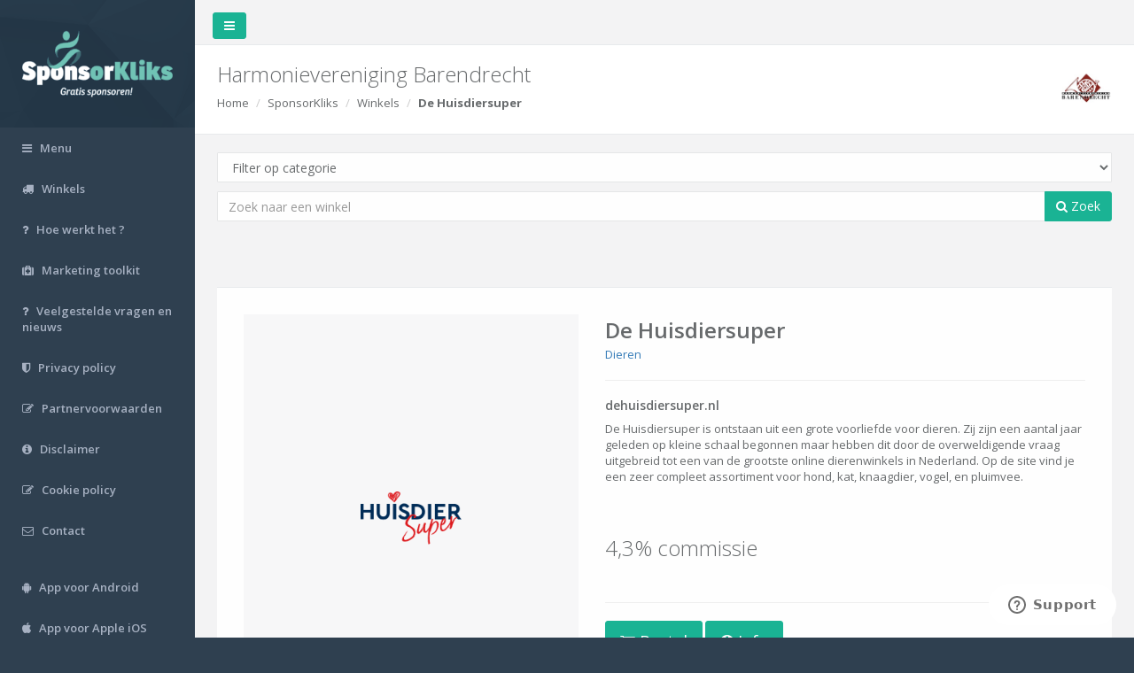

--- FILE ---
content_type: text/css
request_url: https://www.sponsorkliks.com/products/inspinia/css/style.css
body_size: 31479
content:
@import url("https://fonts.googleapis.com/css?family=Open+Sans:300,400,600,700&lang=en");
@import url("https://fonts.googleapis.com/css?family=Roboto:400,300,500,700");
/*
 *
 *   INSPINIA - Responsive Admin Theme
 *   version 2.3
 *
*/
h1,
h2,
h3,
h4,
h5,
h6 {
  font-weight: 100;
}
h1 {
  font-size: 30px;
}
h2 {
  font-size: 24px;
}
h3 {
  font-size: 16px;
}
h4 {
  font-size: 14px;
}
h5 {
  font-size: 12px;
}
h6 {
  font-size: 10px;
}
h3,
h4,
h5 {
  margin-top: 5px;
  font-weight: 600;
}
.nav > li > a {
  color: #a7b1c2;
  font-weight: 600;
  padding: 14px 20px 14px 25px;
}
.nav.navbar-right > li > a {
  color: #999c9e;
}
.nav > li.active > a {
  color: #ffffff;
}
.navbar-default .nav > li > a:hover,
.navbar-default .nav > li > a:focus {
  background-color: #293846;
  color: white;
}
.nav .open > a,
.nav .open > a:hover,
.nav .open > a:focus {
  background: #fff;
}
.nav.navbar-top-links > li > a:hover,
.nav.navbar-top-links > li > a:focus {
  background-color: transparent;
}
.nav > li > a i {
  margin-right: 6px;
}
.navbar {
  border: 0;
}
.navbar-default {
  background-color: transparent;
  border-color: #2f4050;
}
.navbar-top-links li {
  display: inline-block;
}
.navbar-top-links li:last-child {
  margin-right: 40px;
}
.body-small .navbar-top-links li:last-child {
  margin-right: 0;
}
.navbar-top-links li a {
  padding: 20px 10px;
  min-height: 50px;
}
.dropdown-menu {
  border: medium none;
  border-radius: 3px;
  box-shadow: 0 0 3px rgba(86, 96, 117, 0.7);
  display: none;
  float: left;
  font-size: 12px;
  left: 0;
  list-style: none outside none;
  padding: 0;
  position: absolute;
  text-shadow: none;
  top: 100%;
  z-index: 1000;
}
.dropdown-menu > li > a {
  border-radius: 3px;
  color: inherit;
  line-height: 25px;
  margin: 4px;
  text-align: left;
  font-weight: normal;
}
.dropdown-menu > li > a.font-bold {
  font-weight: 600;
}
.navbar-top-links .dropdown-menu li {
  display: block;
}
.navbar-top-links .dropdown-menu li:last-child {
  margin-right: 0;
}
.navbar-top-links .dropdown-menu li a {
  padding: 3px 20px;
  min-height: 0;
}
.navbar-top-links .dropdown-menu li a div {
  white-space: normal;
}
.navbar-top-links .dropdown-messages,
.navbar-top-links .dropdown-tasks,
.navbar-top-links .dropdown-alerts {
  width: 310px;
  min-width: 0;
}
.navbar-top-links .dropdown-messages {
  margin-left: 5px;
}
.navbar-top-links .dropdown-tasks {
  margin-left: -59px;
}
.navbar-top-links .dropdown-alerts {
  margin-left: -123px;
}
.navbar-top-links .dropdown-user {
  right: 0;
  left: auto;
}
.dropdown-messages,
.dropdown-alerts {
  padding: 10px 10px 10px 10px;
}
.dropdown-messages li a,
.dropdown-alerts li a {
  font-size: 12px;
}
.dropdown-messages li em,
.dropdown-alerts li em {
  font-size: 10px;
}
.nav.navbar-top-links .dropdown-alerts a {
  font-size: 12px;
}
.nav-header {
  padding: 33px 25px;
  background: url("patterns/header-profile.png") no-repeat;
}
.pace-done .nav-header {
  transition: all 0.5s;
}
.nav > li.active {
  border-left: 4px solid #19aa8d;
  background: #293846;
}
.nav.nav-second-level > li.active {
  border: none;
}
.nav.nav-second-level.collapse[style] {
  height: auto !important;
}
.nav-header a {
  color: #DFE4ED;
}
.nav-header .text-muted {
  color: #8095a8;
}
.minimalize-styl-2 {
  padding: 4px 12px;
  margin: 14px 5px 5px 20px;
  font-size: 14px;
  float: left;
}
.navbar-form-custom {
  float: left;
  height: 50px;
  padding: 0;
  width: 200px;
  display: inline-table;
}
.navbar-form-custom .form-group {
  margin-bottom: 0;
}
.nav.navbar-top-links a {
  font-size: 14px;
}
.navbar-form-custom .form-control {
  background: none repeat scroll 0 0 rgba(0, 0, 0, 0);
  border: medium none;
  font-size: 14px;
  height: 60px;
  margin: 0;
  z-index: 2000;
}
.count-info .label {
  line-height: 12px;
  padding: 2px 5px;
  position: absolute;
  right: 6px;
  top: 12px;
}
.arrow {
  float: right;
}
.fa.arrow:before {
  content: "\f104";
}
.active > a > .fa.arrow:before {
  content: "\f107";
}
.nav-second-level li,
.nav-third-level li {
  border-bottom: none !important;
}
.nav-second-level li a {
  padding: 7px 10px 7px 10px;
  padding-left: 52px;
}
.nav-third-level li a {
  padding-left: 62px;
}
.nav-second-level li:last-child {
  margin-bottom: 10px;
}
body:not(.fixed-sidebar):not(.canvas-menu).mini-navbar .nav li:hover > .nav-second-level,
.mini-navbar .nav li:focus > .nav-second-level {
  display: block;
  border-radius: 0 2px 2px 0;
  min-width: 140px;
  height: auto;
}
body.mini-navbar .navbar-default .nav > li > .nav-second-level li a {
  font-size: 12px;
  border-radius: 3px;
}
.fixed-nav .slimScrollDiv #side-menu {
  padding-bottom: 60px;
}
.mini-navbar .nav-second-level li a {
  padding: 10px 10px 10px 15px;
}
.mini-navbar .nav-second-level {
  position: absolute;
  left: 70px;
  top: 0px;
  background-color: #2f4050;
  padding: 10px 10px 10px 10px;
  font-size: 12px;
}
.canvas-menu.mini-navbar .nav-second-level {
  background: #293846;
}
.mini-navbar li.active .nav-second-level {
  left: 65px;
}
.navbar-default .special_link a {
  background: #1ab394;
  color: white;
}
.navbar-default .special_link a:hover {
  background: #17987e !important;
  color: white;
}
.navbar-default .special_link a span.label {
  background: #fff;
  color: #1ab394;
}
.navbar-default .landing_link a {
  background: #1cc09f;
  color: white;
}
.navbar-default .landing_link a:hover {
  background: #1ab394 !important;
  color: white;
}
.navbar-default .landing_link a span.label {
  background: #fff;
  color: #1cc09f;
}
.logo-element {
  text-align: center;
  font-size: 18px;
  font-weight: 600;
  color: white;
  display: none;
  padding: 18px 0;
}
.pace-done .navbar-static-side,
.pace-done .nav-header,
.pace-done li.active,
.pace-done #page-wrapper,
.pace-done .footer {
  -webkit-transition: all 0.5s;
  -moz-transition: all 0.5s;
  -o-transition: all 0.5s;
  transition: all 0.5s;
}
.navbar-fixed-top {
  background: #fff;
  transition-duration: 0.5s;
  border-bottom: 1px solid #e7eaec !important;
  z-index: 2030;
}
.navbar-fixed-top,
.navbar-static-top {
  background: #f3f3f4;
}
.fixed-nav #wrapper {
  margin-top: 0;
}
body.fixed-nav #wrapper .navbar-static-side,
body.fixed-nav #wrapper #page-wrapper {
  margin-top: 60px;
}
body.top-navigation.fixed-nav #wrapper #page-wrapper {
  margin-top: 0;
}
.fixed-nav .minimalize-styl-2 {
  margin: 14px 5px 5px 15px;
}
.body-small .navbar-fixed-top {
  margin-left: 0px;
}
body.mini-navbar .navbar-static-side {
  width: 70px;
}
body.mini-navbar .profile-element,
body.mini-navbar .nav-label,
body.mini-navbar .navbar-default .nav li a span {
  display: none;
}
body.canvas-menu .profile-element {
  display: block;
}
body:not(.fixed-sidebar):not(.canvas-menu).mini-navbar .nav-second-level {
  display: none;
}
body.mini-navbar .navbar-default .nav > li > a {
  font-size: 16px;
}
body.mini-navbar .logo-element {
  display: block;
}
body.canvas-menu .logo-element {
  display: none;
}
body.mini-navbar .nav-header {
  padding: 0;
  background-color: #1ab394;
}
body.canvas-menu .nav-header {
  padding: 33px 25px;
}
body.mini-navbar #page-wrapper {
  margin: 0 0 0 70px;
}
body.fixed-sidebar.mini-navbar .footer,
body.canvas-menu.mini-navbar .footer {
  margin: 0 0 0 0 !important;
}
body.canvas-menu.mini-navbar #page-wrapper,
body.canvas-menu.mini-navbar .footer {
  margin: 0 0 0 0;
}
body.fixed-sidebar .navbar-static-side,
body.canvas-menu .navbar-static-side {
  position: fixed;
  width: 220px;
  z-index: 2001;
  height: 100%;
}
body.fixed-sidebar.mini-navbar .navbar-static-side {
  width: 0px;
}
body.fixed-sidebar.mini-navbar #page-wrapper {
  margin: 0 0 0 0px;
}
body.body-small.fixed-sidebar.mini-navbar #page-wrapper {
  margin: 0 0 0 220px;
}
body.body-small.fixed-sidebar.mini-navbar .navbar-static-side {
  width: 220px;
}
.fixed-sidebar.mini-navbar .nav li:focus > .nav-second-level,
.canvas-menu.mini-navbar .nav li:focus > .nav-second-level {
  display: block;
  height: auto;
}
body.fixed-sidebar.mini-navbar .navbar-default .nav > li > .nav-second-level li a {
  font-size: 12px;
  border-radius: 3px;
}
body.canvas-menu.mini-navbar .navbar-default .nav > li > .nav-second-level li a {
  font-size: 13px;
  border-radius: 3px;
}
.fixed-sidebar.mini-navbar .nav-second-level li a,
.canvas-menu.mini-navbar .nav-second-level li a {
  padding: 10px 10px 10px 15px;
}
.fixed-sidebar.mini-navbar .nav-second-level,
.canvas-menu.mini-navbar .nav-second-level {
  position: relative;
  padding: 0;
  font-size: 13px;
}
.fixed-sidebar.mini-navbar li.active .nav-second-level,
.canvas-menu.mini-navbar li.active .nav-second-level {
  left: 0px;
}
body.fixed-sidebar.mini-navbar .navbar-default .nav > li > a,
body.canvas-menu.mini-navbar .navbar-default .nav > li > a {
  font-size: 13px;
}
body.fixed-sidebar.mini-navbar .nav-label,
body.fixed-sidebar.mini-navbar .navbar-default .nav li a span,
body.canvas-menu.mini-navbar .nav-label,
body.canvas-menu.mini-navbar .navbar-default .nav li a span {
  display: inline;
}
body.canvas-menu.mini-navbar .navbar-default .nav li .profile-element a span {
  display: block;
}
.canvas-menu.mini-navbar .nav-second-level li a,
.fixed-sidebar.mini-navbar .nav-second-level li a {
  padding: 7px 10px 7px 52px;
}
.fixed-sidebar.mini-navbar .nav-second-level,
.canvas-menu.mini-navbar .nav-second-level {
  left: 0px;
}
body.canvas-menu nav.navbar-static-side {
  z-index: 2001;
  background: #2f4050;
  height: 100%;
  position: fixed;
  display: none;
}
body.canvas-menu.mini-navbar nav.navbar-static-side {
  display: block;
  width: 220px;
}
.top-navigation #page-wrapper {
  margin-left: 0;
}
.top-navigation .navbar-nav .dropdown-menu > .active > a {
  background: white;
  color: #1ab394;
  font-weight: bold;
}
.white-bg .navbar-fixed-top,
.white-bg .navbar-static-top {
  background: #fff;
}
.top-navigation .navbar {
  margin-bottom: 0;
}
.top-navigation .nav > li > a {
  padding: 15px 20px;
  color: #676a6c;
}
.top-navigation .nav > li a:hover,
.top-navigation .nav > li a:focus {
  background: #fff;
  color: #1ab394;
}
.top-navigation .nav > li.active {
  background: #fff;
  border: none;
}
.top-navigation .nav > li.active > a {
  color: #1ab394;
}
.top-navigation .navbar-right {
  margin-right: 10px;
}
.top-navigation .navbar-nav .dropdown-menu {
  box-shadow: none;
  border: 1px solid #e7eaec;
}
.top-navigation .dropdown-menu > li > a {
  margin: 0;
  padding: 7px 20px;
}
.navbar .dropdown-menu {
  margin-top: 0px;
}
.top-navigation .navbar-brand {
  background: #1ab394;
  color: #fff;
  padding: 15px 25px;
}
.top-navigation .navbar-top-links li:last-child {
  margin-right: 0;
}
.top-navigation.mini-navbar #page-wrapper,
.top-navigation.body-small.fixed-sidebar.mini-navbar #page-wrapper,
.mini-navbar .top-navigation #page-wrapper,
.body-small.fixed-sidebar.mini-navbar .top-navigation #page-wrapper,
.canvas-menu #page-wrapper {
  margin: 0;
}
.top-navigation.fixed-nav #wrapper,
.fixed-nav #wrapper.top-navigation {
  margin-top: 50px;
}
.top-navigation .footer.fixed {
  margin-left: 0 !important;
}
.top-navigation .wrapper.wrapper-content {
  padding: 40px;
}
.top-navigation.body-small .wrapper.wrapper-content,
.body-small .top-navigation .wrapper.wrapper-content {
  padding: 40px 0px 40px 0px;
}
.navbar-toggle {
  background-color: #1ab394;
  color: #fff;
  padding: 6px 12px;
  font-size: 14px;
}
.top-navigation .navbar-nav .open .dropdown-menu > li > a,
.top-navigation .navbar-nav .open .dropdown-menu .dropdown-header {
  padding: 10px 15px 10px 20px;
}
@media (max-width: 768px) {
  .top-navigation .navbar-header {
    display: block;
    float: none;
  }
}
.menu-visible-lg,
.menu-visible-md {
  display: none !important;
}
@media (min-width: 1200px) {
  .menu-visible-lg {
    display: block !important;
  }
}
@media (min-width: 992px) {
  .menu-visible-md {
    display: block !important;
  }
}
@media (max-width: 767px) {
  .menu-visible-md {
    display: block !important;
  }
  .menu-visible-lg {
    display: block !important;
  }
}
.btn {
  border-radius: 3px;
}
.float-e-margins .btn {
  margin-bottom: 5px;
}
.btn-w-m {
  min-width: 120px;
}
.btn-primary.btn-outline {
  color: #1ab394;
}
.btn-success.btn-outline {
  color: #1c84c6;
}
.btn-info.btn-outline {
  color: #23c6c8;
}
.btn-warning.btn-outline {
  color: #f8ac59;
}
.btn-danger.btn-outline {
  color: #ed5565;
}
.btn-primary.btn-outline:hover,
.btn-success.btn-outline:hover,
.btn-info.btn-outline:hover,
.btn-warning.btn-outline:hover,
.btn-danger.btn-outline:hover {
  color: #fff;
}
.btn-primary {
  background-color: #1ab394;
  border-color: #1ab394;
  color: #FFFFFF;
}
.btn-primary:hover,
.btn-primary:focus,
.btn-primary:active,
.btn-primary.active,
.open .dropdown-toggle.btn-primary,
.btn-primary:active:focus,
.btn-primary:active:hover,
.btn-primary.active:hover,
.btn-primary.active:focus {
  background-color: #18a689;
  border-color: #18a689;
  color: #FFFFFF;
}
.btn-primary:active,
.btn-primary.active,
.open .dropdown-toggle.btn-primary {
  background-image: none;
}
.btn-primary.disabled,
.btn-primary.disabled:hover,
.btn-primary.disabled:focus,
.btn-primary.disabled:active,
.btn-primary.disabled.active,
.btn-primary[disabled],
.btn-primary[disabled]:hover,
.btn-primary[disabled]:focus,
.btn-primary[disabled]:active,
.btn-primary.active[disabled],
fieldset[disabled] .btn-primary,
fieldset[disabled] .btn-primary:hover,
fieldset[disabled] .btn-primary:focus,
fieldset[disabled] .btn-primary:active,
fieldset[disabled] .btn-primary.active {
  background-color: #1dc5a3;
  border-color: #1dc5a3;
}
.btn-success {
  background-color: #1c84c6;
  border-color: #1c84c6;
  color: #FFFFFF;
}
.btn-success:hover,
.btn-success:focus,
.btn-success:active,
.btn-success.active,
.open .dropdown-toggle.btn-success,
.btn-success:active:focus,
.btn-success:active:hover,
.btn-success.active:hover,
.btn-success.active:focus {
  background-color: #1a7bb9;
  border-color: #1a7bb9;
  color: #FFFFFF;
}
.btn-success:active,
.btn-success.active,
.open .dropdown-toggle.btn-success {
  background-image: none;
}
.btn-success.disabled,
.btn-success.disabled:hover,
.btn-success.disabled:focus,
.btn-success.disabled:active,
.btn-success.disabled.active,
.btn-success[disabled],
.btn-success[disabled]:hover,
.btn-success[disabled]:focus,
.btn-success[disabled]:active,
.btn-success.active[disabled],
fieldset[disabled] .btn-success,
fieldset[disabled] .btn-success:hover,
fieldset[disabled] .btn-success:focus,
fieldset[disabled] .btn-success:active,
fieldset[disabled] .btn-success.active {
  background-color: #1f90d8;
  border-color: #1f90d8;
}
.btn-info {
  background-color: #23c6c8;
  border-color: #23c6c8;
  color: #FFFFFF;
}
.btn-info:hover,
.btn-info:focus,
.btn-info:active,
.btn-info.active,
.open .dropdown-toggle.btn-info,
.btn-info:active:focus,
.btn-info:active:hover,
.btn-info.active:hover,
.btn-info.active:focus {
  background-color: #21b9bb;
  border-color: #21b9bb;
  color: #FFFFFF;
}
.btn-info:active,
.btn-info.active,
.open .dropdown-toggle.btn-info {
  background-image: none;
}
.btn-info.disabled,
.btn-info.disabled:hover,
.btn-info.disabled:focus,
.btn-info.disabled:active,
.btn-info.disabled.active,
.btn-info[disabled],
.btn-info[disabled]:hover,
.btn-info[disabled]:focus,
.btn-info[disabled]:active,
.btn-info.active[disabled],
fieldset[disabled] .btn-info,
fieldset[disabled] .btn-info:hover,
fieldset[disabled] .btn-info:focus,
fieldset[disabled] .btn-info:active,
fieldset[disabled] .btn-info.active {
  background-color: #26d7d9;
  border-color: #26d7d9;
}
.btn-default {
  background-color: #c2c2c2;
  border-color: #c2c2c2;
  color: #FFFFFF;
}
.btn-default:hover,
.btn-default:focus,
.btn-default:active,
.btn-default.active,
.open .dropdown-toggle.btn-default,
.btn-default:active:focus,
.btn-default:active:hover,
.btn-default.active:hover,
.btn-default.active:focus {
  background-color: #bababa;
  border-color: #bababa;
  color: #FFFFFF;
}
.btn-default:active,
.btn-default.active,
.open .dropdown-toggle.btn-default {
  background-image: none;
}
.btn-default.disabled,
.btn-default.disabled:hover,
.btn-default.disabled:focus,
.btn-default.disabled:active,
.btn-default.disabled.active,
.btn-default[disabled],
.btn-default[disabled]:hover,
.btn-default[disabled]:focus,
.btn-default[disabled]:active,
.btn-default.active[disabled],
fieldset[disabled] .btn-default,
fieldset[disabled] .btn-default:hover,
fieldset[disabled] .btn-default:focus,
fieldset[disabled] .btn-default:active,
fieldset[disabled] .btn-default.active {
  background-color: #cccccc;
  border-color: #cccccc;
}
.btn-warning {
  background-color: #f8ac59;
  border-color: #f8ac59;
  color: #FFFFFF;
}
.btn-warning:hover,
.btn-warning:focus,
.btn-warning:active,
.btn-warning.active,
.open .dropdown-toggle.btn-warning,
.btn-warning:active:focus,
.btn-warning:active:hover,
.btn-warning.active:hover,
.btn-warning.active:focus {
  background-color: #f7a54a;
  border-color: #f7a54a;
  color: #FFFFFF;
}
.btn-warning:active,
.btn-warning.active,
.open .dropdown-toggle.btn-warning {
  background-image: none;
}
.btn-warning.disabled,
.btn-warning.disabled:hover,
.btn-warning.disabled:focus,
.btn-warning.disabled:active,
.btn-warning.disabled.active,
.btn-warning[disabled],
.btn-warning[disabled]:hover,
.btn-warning[disabled]:focus,
.btn-warning[disabled]:active,
.btn-warning.active[disabled],
fieldset[disabled] .btn-warning,
fieldset[disabled] .btn-warning:hover,
fieldset[disabled] .btn-warning:focus,
fieldset[disabled] .btn-warning:active,
fieldset[disabled] .btn-warning.active {
  background-color: #f9b66d;
  border-color: #f9b66d;
}
.btn-danger {
  background-color: #ed5565;
  border-color: #ed5565;
  color: #FFFFFF;
}
.btn-danger:hover,
.btn-danger:focus,
.btn-danger:active,
.btn-danger.active,
.open .dropdown-toggle.btn-danger,
.btn-danger:active:focus,
.btn-danger:active:hover,
.btn-danger.active:hover,
.btn-danger.active:focus {
  background-color: #ec4758;
  border-color: #ec4758;
  color: #FFFFFF;
}
.btn-danger:active,
.btn-danger.active,
.open .dropdown-toggle.btn-danger {
  background-image: none;
}
.btn-danger.disabled,
.btn-danger.disabled:hover,
.btn-danger.disabled:focus,
.btn-danger.disabled:active,
.btn-danger.disabled.active,
.btn-danger[disabled],
.btn-danger[disabled]:hover,
.btn-danger[disabled]:focus,
.btn-danger[disabled]:active,
.btn-danger.active[disabled],
fieldset[disabled] .btn-danger,
fieldset[disabled] .btn-danger:hover,
fieldset[disabled] .btn-danger:focus,
fieldset[disabled] .btn-danger:active,
fieldset[disabled] .btn-danger.active {
  background-color: #ef6776;
  border-color: #ef6776;
}
.btn-link {
  color: inherit;
}
.btn-link:hover,
.btn-link:focus,
.btn-link:active,
.btn-link.active,
.open .dropdown-toggle.btn-link {
  color: #1ab394;
  text-decoration: none;
}
.btn-link:active,
.btn-link.active,
.open .dropdown-toggle.btn-link {
  background-image: none;
}
.btn-link.disabled,
.btn-link.disabled:hover,
.btn-link.disabled:focus,
.btn-link.disabled:active,
.btn-link.disabled.active,
.btn-link[disabled],
.btn-link[disabled]:hover,
.btn-link[disabled]:focus,
.btn-link[disabled]:active,
.btn-link.active[disabled],
fieldset[disabled] .btn-link,
fieldset[disabled] .btn-link:hover,
fieldset[disabled] .btn-link:focus,
fieldset[disabled] .btn-link:active,
fieldset[disabled] .btn-link.active {
  color: #cacaca;
}
.btn-white {
  color: inherit;
  background: white;
  border: 1px solid #e7eaec;
}
.btn-white:hover,
.btn-white:focus,
.btn-white:active,
.btn-white.active,
.open .dropdown-toggle.btn-white,
.btn-white:active:focus,
.btn-white:active:hover,
.btn-white.active:hover,
.btn-white.active:focus {
  color: inherit;
  border: 1px solid #d2d2d2;
}
.btn-white:active,
.btn-white.active {
  box-shadow: 0 2px 5px rgba(0, 0, 0, 0.15) inset;
}
.btn-white:active,
.btn-white.active,
.open .dropdown-toggle.btn-white {
  background-image: none;
}
.btn-white.disabled,
.btn-white.disabled:hover,
.btn-white.disabled:focus,
.btn-white.disabled:active,
.btn-white.disabled.active,
.btn-white[disabled],
.btn-white[disabled]:hover,
.btn-white[disabled]:focus,
.btn-white[disabled]:active,
.btn-white.active[disabled],
fieldset[disabled] .btn-white,
fieldset[disabled] .btn-white:hover,
fieldset[disabled] .btn-white:focus,
fieldset[disabled] .btn-white:active,
fieldset[disabled] .btn-white.active {
  color: #cacaca;
}
.form-control,
.form-control:focus,
.has-error .form-control:focus,
.has-success .form-control:focus,
.has-warning .form-control:focus,
.navbar-collapse,
.navbar-form,
.navbar-form-custom .form-control:focus,
.navbar-form-custom .form-control:hover,
.open .btn.dropdown-toggle,
.panel,
.popover,
.progress,
.progress-bar {
  box-shadow: none;
}
.btn-outline {
  color: inherit;
  background-color: transparent;
  transition: all .5s;
}
.btn-rounded {
  border-radius: 50px;
}
.btn-large-dim {
  width: 90px;
  height: 90px;
  font-size: 42px;
}
button.dim {
  display: inline-block;
  color: #fff;
  text-decoration: none;
  text-transform: uppercase;
  text-align: center;
  padding-top: 6px;
  margin-right: 10px;
  position: relative;
  cursor: pointer;
  border-radius: 5px;
  font-weight: 600;
  margin-bottom: 20px !important;
}
button.dim:active {
  top: 3px;
}
button.btn-primary.dim {
  box-shadow: inset 0px 0px 0px #16987e, 0px 5px 0px 0px #16987e, 0px 10px 5px #999999;
}
button.btn-primary.dim:active {
  box-shadow: inset 0px 0px 0px #16987e, 0px 2px 0px 0px #16987e, 0px 5px 3px #999999;
}
button.btn-default.dim {
  box-shadow: inset 0px 0px 0px #b3b3b3, 0px 5px 0px 0px #b3b3b3, 0px 10px 5px #999999;
}
button.btn-default.dim:active {
  box-shadow: inset 0px 0px 0px #b3b3b3, 0px 2px 0px 0px #b3b3b3, 0px 5px 3px #999999;
}
button.btn-warning.dim {
  box-shadow: inset 0px 0px 0px #f79d3c, 0px 5px 0px 0px #f79d3c, 0px 10px 5px #999999;
}
button.btn-warning.dim:active {
  box-shadow: inset 0px 0px 0px #f79d3c, 0px 2px 0px 0px #f79d3c, 0px 5px 3px #999999;
}
button.btn-info.dim {
  box-shadow: inset 0px 0px 0px #1eacae, 0px 5px 0px 0px #1eacae, 0px 10px 5px #999999;
}
button.btn-info.dim:active {
  box-shadow: inset 0px 0px 0px #1eacae, 0px 2px 0px 0px #1eacae, 0px 5px 3px #999999;
}
button.btn-success.dim {
  box-shadow: inset 0px 0px 0px #1872ab, 0px 5px 0px 0px #1872ab, 0px 10px 5px #999999;
}
button.btn-success.dim:active {
  box-shadow: inset 0px 0px 0px #1872ab, 0px 2px 0px 0px #1872ab, 0px 5px 3px #999999;
}
button.btn-danger.dim {
  box-shadow: inset 0px 0px 0px #ea394c, 0px 5px 0px 0px #ea394c, 0px 10px 5px #999999;
}
button.btn-danger.dim:active {
  box-shadow: inset 0px 0px 0px #ea394c, 0px 2px 0px 0px #ea394c, 0px 5px 3px #999999;
}
button.dim:before {
  font-size: 50px;
  line-height: 1em;
  font-weight: normal;
  color: #fff;
  display: block;
  padding-top: 10px;
}
button.dim:active:before {
  top: 7px;
  font-size: 50px;
}
.label {
  background-color: #d1dade;
  color: #5e5e5e;
  font-family: 'Open Sans';
  font-size: 10px;
  font-weight: 600;
  padding: 3px 8px;
  text-shadow: none;
}
.badge {
  background-color: #d1dade;
  color: #5e5e5e;
  font-family: 'Open Sans';
  font-size: 11px;
  font-weight: 600;
  padding-bottom: 4px;
  padding-left: 6px;
  padding-right: 6px;
  text-shadow: none;
}
.label-primary,
.badge-primary {
  background-color: #1ab394;
  color: #FFFFFF;
}
.label-success,
.badge-success {
  background-color: #1c84c6;
  color: #FFFFFF;
}
.label-warning,
.badge-warning {
  background-color: #f8ac59;
  color: #FFFFFF;
}
.label-warning-light,
.badge-warning-light {
  background-color: #f8ac59;
  color: #ffffff;
}
.label-danger,
.badge-danger {
  background-color: #ed5565;
  color: #FFFFFF;
}
.label-info,
.badge-info {
  background-color: #23c6c8;
  color: #FFFFFF;
}
.label-inverse,
.badge-inverse {
  background-color: #262626;
  color: #FFFFFF;
}
.label-white,
.badge-white {
  background-color: #FFFFFF;
  color: #5E5E5E;
}
.label-white,
.badge-disable {
  background-color: #2A2E36;
  color: #8B91A0;
}
/* TOOGLE SWICH */
.onoffswitch {
  position: relative;
  width: 64px;
  -webkit-user-select: none;
  -moz-user-select: none;
  -ms-user-select: none;
}
.onoffswitch-checkbox {
  display: none;
}
.onoffswitch-label {
  display: block;
  overflow: hidden;
  cursor: pointer;
  border: 2px solid #1ab394;
  border-radius: 2px;
}
.onoffswitch-inner {
  width: 200%;
  margin-left: -100%;
  -moz-transition: margin 0.3s ease-in 0s;
  -webkit-transition: margin 0.3s ease-in 0s;
  -o-transition: margin 0.3s ease-in 0s;
  transition: margin 0.3s ease-in 0s;
}
.onoffswitch-inner:before,
.onoffswitch-inner:after {
  float: left;
  width: 50%;
  height: 20px;
  padding: 0;
  line-height: 20px;
  font-size: 12px;
  color: white;
  font-family: Trebuchet, Arial, sans-serif;
  font-weight: bold;
  -moz-box-sizing: border-box;
  -webkit-box-sizing: border-box;
  box-sizing: border-box;
}
.onoffswitch-inner:before {
  content: "ON";
  padding-left: 10px;
  background-color: #1ab394;
  color: #FFFFFF;
}
.onoffswitch-inner:after {
  content: "OFF";
  padding-right: 10px;
  background-color: #FFFFFF;
  color: #999999;
  text-align: right;
}
.onoffswitch-switch {
  width: 20px;
  margin: 0px;
  background: #FFFFFF;
  border: 2px solid #1ab394;
  border-radius: 2px;
  position: absolute;
  top: 0;
  bottom: 0;
  right: 44px;
  -moz-transition: all 0.3s ease-in 0s;
  -webkit-transition: all 0.3s ease-in 0s;
  -o-transition: all 0.3s ease-in 0s;
  transition: all 0.3s ease-in 0s;
}
.onoffswitch-checkbox:checked + .onoffswitch-label .onoffswitch-inner {
  margin-left: 0;
}
.onoffswitch-checkbox:checked + .onoffswitch-label .onoffswitch-switch {
  right: 0px;
}
/* CHOSEN PLUGIN */
.chosen-container-single .chosen-single {
  background: #ffffff;
  box-shadow: none;
  -moz-box-sizing: border-box;
  background-color: #FFFFFF;
  border: 1px solid #CBD5DD;
  border-radius: 2px;
  cursor: text;
  height: auto !important;
  margin: 0;
  min-height: 30px;
  overflow: hidden;
  padding: 4px 12px;
  position: relative;
  width: 100%;
}
.chosen-container-multi .chosen-choices li.search-choice {
  background: #f1f1f1;
  border: 1px solid #ededed;
  border-radius: 2px;
  box-shadow: none;
  color: #333333;
  cursor: default;
  line-height: 13px;
  margin: 3px 0 3px 5px;
  padding: 3px 20px 3px 5px;
  position: relative;
}
/* PAGINATIN */
.pagination > .active > a,
.pagination > .active > span,
.pagination > .active > a:hover,
.pagination > .active > span:hover,
.pagination > .active > a:focus,
.pagination > .active > span:focus {
  background-color: #f4f4f4;
  border-color: #DDDDDD;
  color: inherit;
  cursor: default;
  z-index: 2;
}
.pagination > li > a,
.pagination > li > span {
  background-color: #FFFFFF;
  border: 1px solid #DDDDDD;
  color: inherit;
  float: left;
  line-height: 1.42857;
  margin-left: -1px;
  padding: 4px 10px;
  position: relative;
  text-decoration: none;
}
/* TOOLTIPS */
.tooltip-inner {
  background-color: #2F4050;
}
.tooltip.top .tooltip-arrow {
  border-top-color: #2F4050;
}
.tooltip.right .tooltip-arrow {
  border-right-color: #2F4050;
}
.tooltip.bottom .tooltip-arrow {
  border-bottom-color: #2F4050;
}
.tooltip.left .tooltip-arrow {
  border-left-color: #2F4050;
}
/* EASY PIE CHART*/
.easypiechart {
  position: relative;
  text-align: center;
}
.easypiechart .h2 {
  margin-left: 10px;
  margin-top: 10px;
  display: inline-block;
}
.easypiechart canvas {
  top: 0;
  left: 0;
}
.easypiechart .easypie-text {
  line-height: 1;
  position: absolute;
  top: 33px;
  width: 100%;
  z-index: 1;
}
.easypiechart img {
  margin-top: -4px;
}
.jqstooltip {
  -webkit-box-sizing: content-box;
  -moz-box-sizing: content-box;
  box-sizing: content-box;
}
/* FULLCALENDAR */
.fc-state-default {
  background-color: #ffffff;
  background-image: none;
  background-repeat: repeat-x;
  box-shadow: none;
  color: #333333;
  text-shadow: none;
}
.fc-state-default {
  border: 1px solid;
}
.fc-button {
  color: inherit;
  border: 1px solid #e7eaec;
  cursor: pointer;
  display: inline-block;
  height: 1.9em;
  line-height: 1.9em;
  overflow: hidden;
  padding: 0 0.6em;
  position: relative;
  white-space: nowrap;
}
.fc-state-active {
  background-color: #1ab394;
  border-color: #1ab394;
  color: #ffffff;
}
.fc-header-title h2 {
  font-size: 16px;
  font-weight: 600;
  color: inherit;
}
.fc-content .fc-widget-header,
.fc-content .fc-widget-content {
  border-color: #e7eaec;
  font-weight: normal;
}
.fc-border-separate tbody {
  background-color: #F8F8F8;
}
.fc-state-highlight {
  background: none repeat scroll 0 0 #FCF8E3;
}
.external-event {
  padding: 5px 10px;
  border-radius: 2px;
  cursor: pointer;
  margin-bottom: 5px;
}
.fc-ltr .fc-event-hori.fc-event-end,
.fc-rtl .fc-event-hori.fc-event-start {
  border-radius: 2px;
}
.fc-event,
.fc-agenda .fc-event-time,
.fc-event a {
  padding: 4px 6px;
  background-color: #1ab394;
  /* background color */
  border-color: #1ab394;
  /* border color */
}
.fc-event-time,
.fc-event-title {
  color: #717171;
  padding: 0 1px;
}
.ui-calendar .fc-event-time,
.ui-calendar .fc-event-title {
  color: #fff;
}
/* Chat */
.chat-activity-list .chat-element {
  border-bottom: 1px solid #e7eaec;
}
.chat-element:first-child {
  margin-top: 0;
}
.chat-element {
  padding-bottom: 15px;
}
.chat-element,
.chat-element .media {
  margin-top: 15px;
}
.chat-element,
.media-body {
  overflow: hidden;
}
.media-body {
  display: block;
  width: auto;
}
.chat-element > .pull-left {
  margin-right: 10px;
}
.chat-element img.img-circle,
.dropdown-messages-box img.img-circle {
  width: 38px;
  height: 38px;
}
.chat-element .well {
  border: 1px solid #e7eaec;
  box-shadow: none;
  margin-top: 10px;
  margin-bottom: 5px;
  padding: 10px 20px;
  font-size: 11px;
  line-height: 16px;
}
.chat-element .actions {
  margin-top: 10px;
}
.chat-element .photos {
  margin: 10px 0;
}
.right.chat-element > .pull-right {
  margin-left: 10px;
}
.chat-photo {
  max-height: 180px;
  border-radius: 4px;
  overflow: hidden;
  margin-right: 10px;
  margin-bottom: 10px;
}
.chat {
  margin: 0;
  padding: 0;
  list-style: none;
}
.chat li {
  margin-bottom: 10px;
  padding-bottom: 5px;
  border-bottom: 1px dotted #B3A9A9;
}
.chat li.left .chat-body {
  margin-left: 60px;
}
.chat li.right .chat-body {
  margin-right: 60px;
}
.chat li .chat-body p {
  margin: 0;
  color: #777777;
}
.panel .slidedown .glyphicon,
.chat .glyphicon {
  margin-right: 5px;
}
.chat-panel .panel-body {
  height: 350px;
  overflow-y: scroll;
}
/* LIST GROUP */
a.list-group-item.active,
a.list-group-item.active:hover,
a.list-group-item.active:focus {
  background-color: #1ab394;
  border-color: #1ab394;
  color: #FFFFFF;
  z-index: 2;
}
.list-group-item-heading {
  margin-top: 10px;
}
.list-group-item-text {
  margin: 0 0 10px;
  color: inherit;
  font-size: 12px;
  line-height: inherit;
}
.no-padding .list-group-item {
  border-left: none;
  border-right: none;
  border-bottom: none;
}
.no-padding .list-group-item:first-child {
  border-left: none;
  border-right: none;
  border-bottom: none;
  border-top: none;
}
.no-padding .list-group {
  margin-bottom: 0;
}
.list-group-item {
  background-color: inherit;
  border: 1px solid #e7eaec;
  display: block;
  margin-bottom: -1px;
  padding: 10px 15px;
  position: relative;
}
.elements-list .list-group-item {
  border-left: none;
  border-right: none;
  /*border-top: none;*/
  padding: 15px 25px;
}
.elements-list .list-group-item:first-child {
  border-left: none;
  border-right: none;
  border-top: none !important;
}
.elements-list .list-group {
  margin-bottom: 0;
}
.elements-list a {
  color: inherit;
}
.elements-list .list-group-item.active,
.elements-list .list-group-item:hover {
  background: #f3f3f4;
  color: inherit;
  border-color: #e7eaec;
  /*border-bottom: 1px solid #e7eaec;*/
  /*border-top: 1px solid #e7eaec;*/
  border-radius: 0;
}
.elements-list li.active {
  transition: none;
}
.element-detail-box {
  padding: 25px;
}
/* FLOT CHART  */
.flot-chart {
  display: block;
  height: 200px;
}
.widget .flot-chart.dashboard-chart {
  display: block;
  height: 120px;
  margin-top: 40px;
}
.flot-chart.dashboard-chart {
  display: block;
  height: 180px;
  margin-top: 40px;
}
.flot-chart-content {
  width: 100%;
  height: 100%;
}
.flot-chart-pie-content {
  width: 200px;
  height: 200px;
  margin: auto;
}
.jqstooltip {
  position: absolute;
  display: block;
  left: 0px;
  top: 0px;
  visibility: hidden;
  background: #2b303a;
  background-color: rgba(43, 48, 58, 0.8);
  color: white;
  text-align: left;
  white-space: nowrap;
  z-index: 10000;
  padding: 5px 5px 5px 5px;
  min-height: 22px;
  border-radius: 3px;
}
.jqsfield {
  color: white;
  text-align: left;
}
.h-200 {
  min-height: 200px;
}
.legendLabel {
  padding-left: 5px;
}
.stat-list li:first-child {
  margin-top: 0;
}
.stat-list {
  list-style: none;
  padding: 0;
  margin: 0;
}
.stat-percent {
  float: right;
}
.stat-list li {
  margin-top: 15px;
  position: relative;
}
/* DATATABLES */
table.dataTable thead .sorting,
table.dataTable thead .sorting_asc:after,
table.dataTable thead .sorting_desc,
table.dataTable thead .sorting_asc_disabled,
table.dataTable thead .sorting_desc_disabled {
  background: transparent;
}
.dataTables_wrapper {
  padding-bottom: 30px;
}
.dataTables_length {
  float: left;
}
body.DTTT_Print {
  background: #fff;
}
.DTTT_Print #page-wrapper {
  margin: 0;
  background: #fff;
}
button.DTTT_button,
div.DTTT_button,
a.DTTT_button {
  border: 1px solid #e7eaec;
  background: #fff;
  color: #676a6c;
  box-shadow: none;
  padding: 6px 8px;
}
button.DTTT_button:hover,
div.DTTT_button:hover,
a.DTTT_button:hover {
  border: 1px solid #d2d2d2;
  background: #fff;
  color: #676a6c;
  box-shadow: none;
  padding: 6px 8px;
}
button.DTTT_button:hover:not(.DTTT_disabled),
div.DTTT_button:hover:not(.DTTT_disabled),
a.DTTT_button:hover:not(.DTTT_disabled) {
  border: 1px solid #d2d2d2;
  background: #fff;
  box-shadow: none;
}
.dataTables_filter label {
  margin-right: 5px;
}
/* CIRCLE */
.img-circle {
  border-radius: 50%;
}
.btn-circle {
  width: 30px;
  height: 30px;
  padding: 6px 0;
  border-radius: 15px;
  text-align: center;
  font-size: 12px;
  line-height: 1.428571429;
}
.btn-circle.btn-lg {
  width: 50px;
  height: 50px;
  padding: 10px 16px;
  border-radius: 25px;
  font-size: 18px;
  line-height: 1.33;
}
.btn-circle.btn-xl {
  width: 70px;
  height: 70px;
  padding: 10px 16px;
  border-radius: 35px;
  font-size: 24px;
  line-height: 1.33;
}
.show-grid [class^="col-"] {
  padding-top: 10px;
  padding-bottom: 10px;
  border: 1px solid #ddd;
  background-color: #eee !important;
}
.show-grid {
  margin: 15px 0;
}
/* ANIMATION */
.css-animation-box h1 {
  font-size: 44px;
}
.animation-efect-links a {
  padding: 4px 6px;
  font-size: 12px;
}
#animation_box {
  background-color: #f9f8f8;
  border-radius: 16px;
  width: 80%;
  margin: 0 auto;
  padding-top: 80px;
}
.animation-text-box {
  position: absolute;
  margin-top: 40px;
  left: 50%;
  margin-left: -100px;
  width: 200px;
}
.animation-text-info {
  position: absolute;
  margin-top: -60px;
  left: 50%;
  margin-left: -100px;
  width: 200px;
  font-size: 10px;
}
.animation-text-box h2 {
  font-size: 54px;
  font-weight: 600;
  margin-bottom: 5px;
}
.animation-text-box p {
  font-size: 12px;
  text-transform: uppercase;
}
/* PEACE */
.pace {
  -webkit-pointer-events: none;
  pointer-events: none;
  -webkit-user-select: none;
  -moz-user-select: none;
  user-select: none;
}
.pace-inactive {
  display: none;
}
.pace .pace-progress {
  background: #1ab394;
  position: fixed;
  z-index: 2000;
  top: 0;
  right: 100%;
  width: 100%;
  height: 2px;
}
.pace-inactive {
  display: none;
}
/* WIDGETS */
.widget {
  border-radius: 5px;
  padding: 15px 20px;
  margin-bottom: 10px;
  margin-top: 10px;
}
.widget.style1 h2 {
  font-size: 30px;
}
.widget h2,
.widget h3 {
  margin-top: 5px;
  margin-bottom: 0;
}
.widget-text-box {
  padding: 20px;
  border: 1px solid #e7eaec;
  background: #ffffff;
}
.widget-head-color-box {
  border-radius: 5px 5px 0px 0px;
  margin-top: 10px;
}
.widget .flot-chart {
  height: 100px;
}
.vertical-align div {
  display: inline-block;
  vertical-align: middle;
}
.vertical-align h2,
.vertical-align h3 {
  margin: 0;
}
.todo-list {
  list-style: none outside none;
  margin: 0;
  padding: 0;
  font-size: 14px;
}
.todo-list.small-list {
  font-size: 12px;
}
.todo-list.small-list > li {
  background: #f3f3f4;
  border-left: none;
  border-right: none;
  border-radius: 4px;
  color: inherit;
  margin-bottom: 2px;
  padding: 6px 6px 6px 12px;
}
.todo-list.small-list .btn-xs,
.todo-list.small-list .btn-group-xs > .btn {
  border-radius: 5px;
  font-size: 10px;
  line-height: 1.5;
  padding: 1px 2px 1px 5px;
}
.todo-list > li {
  background: #f3f3f4;
  border-left: 6px solid #e7eaec;
  border-right: 6px solid #e7eaec;
  border-radius: 4px;
  color: inherit;
  margin-bottom: 2px;
  padding: 10px;
}
.todo-list .handle {
  cursor: move;
  display: inline-block;
  font-size: 16px;
  margin: 0 5px;
}
.todo-list > li .label {
  font-size: 9px;
  margin-left: 10px;
}
.check-link {
  font-size: 16px;
}
.todo-completed {
  text-decoration: line-through;
}
.geo-statistic h1 {
  font-size: 36px;
  margin-bottom: 0;
}
.glyphicon.fa {
  font-family: "FontAwesome";
}
/* INPUTS */
.inline {
  display: inline-block !important;
}
.input-s-sm {
  width: 120px;
}
.input-s {
  width: 200px;
}
.input-s-lg {
  width: 250px;
}
.i-checks {
  padding-left: 0;
}
.form-control,
.single-line {
  background-color: #FFFFFF;
  background-image: none;
  border: 1px solid #e5e6e7;
  border-radius: 1px;
  color: inherit;
  display: block;
  padding: 6px 12px;
  transition: border-color 0.15s ease-in-out 0s, box-shadow 0.15s ease-in-out 0s;
  width: 100%;
  font-size: 14px;
}
.form-control:focus,
.single-line:focus {
  border-color: #1ab394 !important;
}
.has-success .form-control {
  border-color: #1ab394;
}
.has-warning .form-control {
  border-color: #f8ac59;
}
.has-error .form-control {
  border-color: #ed5565;
}
.has-success .control-label {
  color: #1ab394;
}
.has-warning .control-label {
  color: #f8ac59;
}
.has-error .control-label {
  color: #ed5565;
}
.input-group-addon {
  background-color: #fff;
  border: 1px solid #E5E6E7;
  border-radius: 1px;
  color: inherit;
  font-size: 14px;
  font-weight: 400;
  line-height: 1;
  padding: 6px 12px;
  text-align: center;
}
.spinner-buttons.input-group-btn .btn-xs {
  line-height: 1.13;
}
.spinner-buttons.input-group-btn {
  width: 20%;
}
.noUi-connect {
  background: none repeat scroll 0 0 #1ab394;
  box-shadow: none;
}
.slider_red .noUi-connect {
  background: none repeat scroll 0 0 #ed5565;
  box-shadow: none;
}
/* UI Sortable */
.ui-sortable .ibox-title {
  cursor: move;
}
.ui-sortable-placeholder {
  border: 1px dashed #cecece !important;
  visibility: visible !important;
  background: #e7eaec;
}
.ibox.ui-sortable-placeholder {
  margin: 0px 0px 23px !important;
}
/* SWITCHES */
.onoffswitch {
  position: relative;
  width: 54px;
  -webkit-user-select: none;
  -moz-user-select: none;
  -ms-user-select: none;
}
.onoffswitch-checkbox {
  display: none;
}
.onoffswitch-label {
  display: block;
  overflow: hidden;
  cursor: pointer;
  border: 2px solid #1AB394;
  border-radius: 3px;
}
.onoffswitch-inner {
  display: block;
  width: 200%;
  margin-left: -100%;
  -moz-transition: margin 0.3s ease-in 0s;
  -webkit-transition: margin 0.3s ease-in 0s;
  -o-transition: margin 0.3s ease-in 0s;
  transition: margin 0.3s ease-in 0s;
}
.onoffswitch-inner:before,
.onoffswitch-inner:after {
  display: block;
  float: left;
  width: 50%;
  height: 16px;
  padding: 0;
  line-height: 16px;
  font-size: 10px;
  color: white;
  font-family: Trebuchet, Arial, sans-serif;
  font-weight: bold;
  -moz-box-sizing: border-box;
  -webkit-box-sizing: border-box;
  box-sizing: border-box;
}
.onoffswitch-inner:before {
  content: "ON";
  padding-left: 7px;
  background-color: #1AB394;
  color: #FFFFFF;
}
.onoffswitch-inner:after {
  content: "OFF";
  padding-right: 7px;
  background-color: #FFFFFF;
  color: #919191;
  text-align: right;
}
.onoffswitch-switch {
  display: block;
  width: 18px;
  margin: 0px;
  background: #FFFFFF;
  border: 2px solid #1AB394;
  border-radius: 3px;
  position: absolute;
  top: 0;
  bottom: 0;
  right: 36px;
  -moz-transition: all 0.3s ease-in 0s;
  -webkit-transition: all 0.3s ease-in 0s;
  -o-transition: all 0.3s ease-in 0s;
  transition: all 0.3s ease-in 0s;
}
.onoffswitch-checkbox:checked + .onoffswitch-label .onoffswitch-inner {
  margin-left: 0;
}
.onoffswitch-checkbox:checked + .onoffswitch-label .onoffswitch-switch {
  right: 0px;
}
/* jqGrid */
.ui-jqgrid {
  -moz-box-sizing: content-box;
}
.ui-jqgrid-btable {
  border-collapse: separate;
}
.ui-jqgrid-htable {
  border-collapse: separate;
}
.ui-jqgrid-titlebar {
  height: 40px;
  line-height: 15px;
  color: #676a6c;
  background-color: #F9F9F9;
  text-shadow: 0 1px 0 rgba(255, 255, 255, 0.5);
}
.ui-jqgrid .ui-jqgrid-title {
  float: left;
  margin: 1.1em 1em 0.2em;
}
.ui-jqgrid .ui-jqgrid-titlebar {
  position: relative;
  border-left: 0px solid;
  border-right: 0px solid;
  border-top: 0px solid;
}
.ui-widget-header {
  background: none;
  background-image: none;
  background-color: #f5f5f6;
  text-transform: uppercase;
  border-top-left-radius: 0px;
  border-top-right-radius: 0px;
}
.ui-jqgrid tr.ui-row-ltr td {
  border-right-color: inherit;
  border-right-style: solid;
  border-right-width: 1px;
  text-align: left;
  border-color: #DDDDDD;
  background-color: inherit;
}
.ui-search-toolbar input[type="text"] {
  font-size: 12px;
  height: 15px;
  border: 1px solid #CCCCCC;
  border-radius: 0px;
}
.ui-state-default,
.ui-widget-content .ui-state-default,
.ui-widget-header .ui-state-default {
  background: #F9F9F9;
  border: 1px solid #DDDDDD;
  line-height: 15px;
  font-weight: bold;
  color: #676a6c;
  text-shadow: 0 1px 0 rgba(255, 255, 255, 0.5);
}
.ui-widget-content {
  box-sizing: content-box;
}
.ui-icon-triangle-1-n {
  background-position: 1px -16px;
}
.ui-jqgrid tr.ui-search-toolbar th {
  border-top-width: 0px !important;
  border-top-color: inherit !important;
  border-top-style: ridge !important;
}
.ui-state-hover,
.ui-widget-content .ui-state-hover,
.ui-state-focus,
.ui-widget-content .ui-state-focus,
.ui-widget-header .ui-state-focus {
  background: #f5f5f5;
  border-collapse: separate;
}
.ui-state-highlight,
.ui-widget-content .ui-state-highlight,
.ui-widget-header .ui-state-highlight {
  background: #f2fbff;
}
.ui-state-active,
.ui-widget-content .ui-state-active,
.ui-widget-header .ui-state-active {
  border: 1px solid #dddddd;
  background: #ffffff;
  font-weight: normal;
  color: #212121;
}
.ui-jqgrid .ui-pg-input {
  font-size: inherit;
  width: 50px;
  border: 1px solid #CCCCCC;
  height: 15px;
}
.ui-jqgrid .ui-pg-selbox {
  display: block;
  font-size: 1em;
  height: 25px;
  line-height: 18px;
  margin: 0;
  width: auto;
}
.ui-jqgrid .ui-pager-control {
  position: relative;
}
.ui-jqgrid .ui-jqgrid-pager {
  height: 32px;
  position: relative;
}
.ui-pg-table .navtable .ui-corner-all {
  border-radius: 0px;
}
.ui-jqgrid .ui-pg-button:hover {
  padding: 1px;
  border: 0px;
}
.ui-jqgrid .loading {
  position: absolute;
  top: 45%;
  left: 45%;
  width: auto;
  height: auto;
  z-index: 101;
  padding: 6px;
  margin: 5px;
  text-align: center;
  font-weight: bold;
  display: none;
  border-width: 2px !important;
  font-size: 11px;
}
.ui-jqgrid .form-control {
  height: 10px;
  width: auto;
  display: inline;
  padding: 10px 12px;
}
.ui-jqgrid-pager {
  height: 32px;
}
.ui-corner-all,
.ui-corner-top,
.ui-corner-left,
.ui-corner-tl {
  border-top-left-radius: 0;
}
.ui-corner-all,
.ui-corner-top,
.ui-corner-right,
.ui-corner-tr {
  border-top-right-radius: 0;
}
.ui-corner-all,
.ui-corner-bottom,
.ui-corner-left,
.ui-corner-bl {
  border-bottom-left-radius: 0;
}
.ui-corner-all,
.ui-corner-bottom,
.ui-corner-right,
.ui-corner-br {
  border-bottom-right-radius: 0;
}
.ui-widget-content {
  border: 1px solid #ddd;
}
.ui-jqgrid .ui-jqgrid-titlebar {
  padding: 0;
}
.ui-jqgrid .ui-jqgrid-titlebar {
  border-bottom: 1px solid #ddd;
}
.ui-jqgrid tr.jqgrow td {
  padding: 6px;
}
.ui-jqdialog .ui-jqdialog-titlebar {
  padding: 10px 10px;
}
.ui-jqdialog .ui-jqdialog-title {
  float: none !important;
}
.ui-jqdialog > .ui-resizable-se {
  position: absolute;
}
/* Nestable list */
.dd {
  position: relative;
  display: block;
  margin: 0;
  padding: 0;
  list-style: none;
  font-size: 13px;
  line-height: 20px;
}
.dd-list {
  display: block;
  position: relative;
  margin: 0;
  padding: 0;
  list-style: none;
}
.dd-list .dd-list {
  padding-left: 30px;
}
.dd-collapsed .dd-list {
  display: none;
}
.dd-item,
.dd-empty,
.dd-placeholder {
  display: block;
  position: relative;
  margin: 0;
  padding: 0;
  min-height: 20px;
  font-size: 13px;
  line-height: 20px;
}
.dd-handle {
  display: block;
  margin: 5px 0;
  padding: 5px 10px;
  color: #333;
  text-decoration: none;
  border: 1px solid #e7eaec;
  background: #f5f5f5;
  -webkit-border-radius: 3px;
  border-radius: 3px;
  box-sizing: border-box;
  -moz-box-sizing: border-box;
}
.dd-handle span {
  font-weight: bold;
}
.dd-handle:hover {
  background: #f0f0f0;
  cursor: pointer;
  font-weight: bold;
}
.dd-item > button {
  display: block;
  position: relative;
  cursor: pointer;
  float: left;
  width: 25px;
  height: 20px;
  margin: 5px 0;
  padding: 0;
  text-indent: 100%;
  white-space: nowrap;
  overflow: hidden;
  border: 0;
  background: transparent;
  font-size: 12px;
  line-height: 1;
  text-align: center;
  font-weight: bold;
}
.dd-item > button:before {
  content: '+';
  display: block;
  position: absolute;
  width: 100%;
  text-align: center;
  text-indent: 0;
}
.dd-item > button[data-action="collapse"]:before {
  content: '-';
}
#nestable2 .dd-item > button {
  font-family: FontAwesome;
  height: 34px;
  width: 33px;
  color: #c1c1c1;
}
#nestable2 .dd-item > button:before {
  content: "\f067";
}
#nestable2 .dd-item > button[data-action="collapse"]:before {
  content: "\f068";
}
.dd-placeholder,
.dd-empty {
  margin: 5px 0;
  padding: 0;
  min-height: 30px;
  background: #f2fbff;
  border: 1px dashed #b6bcbf;
  box-sizing: border-box;
  -moz-box-sizing: border-box;
}
.dd-empty {
  border: 1px dashed #bbb;
  min-height: 100px;
  background-color: #e5e5e5;
  background-image: -webkit-linear-gradient(45deg, #ffffff 25%, transparent 25%, transparent 75%, #ffffff 75%, #ffffff), -webkit-linear-gradient(45deg, #ffffff 25%, transparent 25%, transparent 75%, #ffffff 75%, #ffffff);
  background-image: -moz-linear-gradient(45deg, #ffffff 25%, transparent 25%, transparent 75%, #ffffff 75%, #ffffff), -moz-linear-gradient(45deg, #ffffff 25%, transparent 25%, transparent 75%, #ffffff 75%, #ffffff);
  background-image: linear-gradient(45deg, #ffffff 25%, transparent 25%, transparent 75%, #ffffff 75%, #ffffff), linear-gradient(45deg, #ffffff 25%, transparent 25%, transparent 75%, #ffffff 75%, #ffffff);
  background-size: 60px 60px;
  background-position: 0 0, 30px 30px;
}
.dd-dragel {
  position: absolute;
  z-index: 9999;
  pointer-events: none;
}
.dd-dragel > .dd-item .dd-handle {
  margin-top: 0;
}
.dd-dragel .dd-handle {
  -webkit-box-shadow: 2px 4px 6px 0 rgba(0, 0, 0, 0.1);
  box-shadow: 2px 4px 6px 0 rgba(0, 0, 0, 0.1);
}
/**
* Nestable Extras
*/
.nestable-lists {
  display: block;
  clear: both;
  padding: 30px 0;
  width: 100%;
  border: 0;
  border-top: 2px solid #ddd;
  border-bottom: 2px solid #ddd;
}
#nestable-menu {
  padding: 0;
  margin: 10px 0 20px 0;
}
#nestable-output,
#nestable2-output {
  width: 100%;
  font-size: 0.75em;
  line-height: 1.333333em;
  font-family: open sans, lucida grande, lucida sans unicode, helvetica, arial, sans-serif;
  padding: 5px;
  box-sizing: border-box;
  -moz-box-sizing: border-box;
}
#nestable2 .dd-handle {
  color: inherit;
  border: 1px dashed #e7eaec;
  background: #f3f3f4;
  padding: 10px;
}
#nestable2 .dd-handle:hover {
  /*background: #bbb;*/
}
#nestable2 span.label {
  margin-right: 10px;
}
#nestable-output,
#nestable2-output {
  font-size: 12px;
  padding: 25px;
  box-sizing: border-box;
  -moz-box-sizing: border-box;
}
/* CodeMirror */
.CodeMirror {
  border: 1px solid #eee;
  height: auto;
}
.CodeMirror-scroll {
  overflow-y: hidden;
  overflow-x: auto;
}
/* Google Maps */
.google-map {
  height: 300px;
}
/* Validation */
label.error {
  color: #cc5965;
  display: inline-block;
  margin-left: 5px;
}
.form-control.error {
  border: 1px dotted #cc5965;
}
/* ngGrid */
.gridStyle {
  border: 1px solid #d4d4d4;
  width: 100%;
  height: 400px;
}
.gridStyle2 {
  border: 1px solid #d4d4d4;
  width: 500px;
  height: 300px;
}
.ngH eaderCell {
  border-right: none;
  border-bottom: 1px solid #e7eaec;
}
.ngCell {
  border-right: none;
}
.ngTopPanel {
  background: #F5F5F6;
}
.ngRow.even {
  background: #f9f9f9;
}
.ngRow.selected {
  background: #EBF2F1;
}
.ngRow {
  border-bottom: 1px solid #e7eaec;
}
.ngCell {
  background-color: transparent;
}
.ngHeaderCell {
  border-right: none;
}
/* Toastr custom style */
#toast-container > .toast {
  background-image: none !important;
}
#toast-container > .toast:before {
  position: fixed;
  font-family: FontAwesome;
  font-size: 24px;
  line-height: 24px;
  float: left;
  color: #FFF;
  padding-right: 0.5em;
  margin: auto 0.5em auto -1.5em;
}
#toast-container > .toast-warning:before {
  content: "\f0e7";
}
#toast-container > .toast-error:before {
  content: "\f071";
}
#toast-container > .toast-info:before {
  content: "\f005";
}
#toast-container > .toast-success:before {
  content: "\f00C";
}
#toast-container > div {
  -moz-box-shadow: 0 0 3px #999;
  -webkit-box-shadow: 0 0 3px #999;
  box-shadow: 0 0 3px #999;
  opacity: .9;
  -ms-filter: alpha(opacity=90);
  filter: alpha(opacity=90);
}
#toast-container > :hover {
  -moz-box-shadow: 0 0 4px #999;
  -webkit-box-shadow: 0 0 4px #999;
  box-shadow: 0 0 4px #999;
  opacity: 1;
  -ms-filter: alpha(opacity=100);
  filter: alpha(opacity=100);
  cursor: pointer;
}
.toast {
  background-color: #1ab394;
}
.toast-success {
  background-color: #1ab394;
}
.toast-error {
  background-color: #ed5565;
}
.toast-info {
  background-color: #23c6c8;
}
.toast-warning {
  background-color: #f8ac59;
}
.toast-top-full-width {
  margin-top: 20px;
}
.toast-bottom-full-width {
  margin-bottom: 20px;
}
/* Notifie */
.cg-notify-message.inspinia-notify {
  background: #fff;
  padding: 0;
  box-shadow: 0 0 1px rgba(0, 0, 0, 0.1), 0 2px 4px rgba(0, 0, 0, 0.2);
  -webkit-box-shadow: 0 0 1 px rgba(0, 0, 0, 0.1), 0 2 px 4 px rgba(0, 0, 0, 0.2);
  -moz-box-shadow: 0 0 1 px rgba(0, 0, 0, 0.1), 0 2 px 4 px rgba(0, 0, 0, 0.2);
  border: none ;
  margin-top: 30px;
  color: inherit;
}
.inspinia-notify.alert-warning {
  border-left: 6px solid #f8ac59;
}
.inspinia-notify.alert-success {
  border-left: 6px solid #1c84c6;
}
.inspinia-notify.alert-danger {
  border-left: 6px solid #ed5565;
}
.inspinia-notify.alert-info {
  border-left: 6px solid #1ab394;
}
/* Image cropper style */
.img-container,
.img-preview {
  overflow: hidden;
  text-align: center;
  width: 100%;
}
.img-preview-sm {
  height: 130px;
  width: 200px;
}
/* Forum styles  */
.forum-post-container .media {
  margin: 10px 10px 10px 10px;
  padding: 20px 10px 20px 10px;
  border-bottom: 1px solid #f1f1f1;
}
.forum-avatar {
  float: left;
  margin-right: 20px;
  text-align: center;
  width: 110px;
}
.forum-avatar .img-circle {
  height: 48px;
  width: 48px;
}
.author-info {
  color: #676a6c;
  font-size: 11px;
  margin-top: 5px;
  text-align: center;
}
.forum-post-info {
  padding: 9px 12px 6px 12px;
  background: #f9f9f9;
  border: 1px solid #f1f1f1;
}
.media-body > .media {
  background: #f9f9f9;
  border-radius: 3px;
  border: 1px solid #f1f1f1;
}
.forum-post-container .media-body .photos {
  margin: 10px 0;
}
.forum-photo {
  max-width: 140px;
  border-radius: 3px;
}
.media-body > .media .forum-avatar {
  width: 70px;
  margin-right: 10px;
}
.media-body > .media .forum-avatar .img-circle {
  height: 38px;
  width: 38px;
}
.mid-icon {
  font-size: 66px;
}
.forum-item {
  margin: 10px 0;
  padding: 10px 0 20px;
  border-bottom: 1px solid #f1f1f1;
}
.views-number {
  font-size: 24px;
  line-height: 18px;
  font-weight: 400;
}
.forum-container,
.forum-post-container {
  padding: 30px !important;
}
.forum-item small {
  color: #999;
}
.forum-item .forum-sub-title {
  color: #999;
  margin-left: 50px;
}
.forum-title {
  margin: 15px 0 15px 0;
}
.forum-info {
  text-align: center;
}
.forum-desc {
  color: #999;
}
.forum-icon {
  float: left;
  width: 30px;
  margin-right: 20px;
  text-align: center;
}
a.forum-item-title {
  color: inherit;
  display: block;
  font-size: 18px;
  font-weight: 600;
}
a.forum-item-title:hover {
  color: inherit;
}
.forum-icon .fa {
  font-size: 30px;
  margin-top: 8px;
  color: #9b9b9b;
}
.forum-item.active .fa {
  color: #1ab394;
}
.forum-item.active a.forum-item-title {
  color: #1ab394;
}
@media (max-width: 992px) {
  .forum-info {
    margin: 15px 0 10px 0px;
    /* Comment this is you want to show forum info in small devices */
    display: none;
  }
  .forum-desc {
    float: none !important;
  }
}
/* New Timeline style */
.vertical-container {
  /* this class is used to give a max-width to the element it is applied to, and center it horizontally when it reaches that max-width */
  width: 90%;
  max-width: 1170px;
  margin: 0 auto;
}
.vertical-container::after {
  /* clearfix */
  content: '';
  display: table;
  clear: both;
}
#vertical-timeline {
  position: relative;
  padding: 0;
  margin-top: 2em;
  margin-bottom: 2em;
}
#vertical-timeline::before {
  content: '';
  position: absolute;
  top: 0;
  left: 18px;
  height: 100%;
  width: 4px;
  background: #f1f1f1;
}
.vertical-timeline-content .btn {
  float: right;
}
#vertical-timeline.light-timeline:before {
  background: #e7eaec;
}
.dark-timeline .vertical-timeline-content:before {
  border-color: transparent #f5f5f5 transparent transparent ;
}
.dark-timeline.center-orientation .vertical-timeline-content:before {
  border-color: transparent  transparent transparent #f5f5f5;
}
.dark-timeline .vertical-timeline-block:nth-child(2n) .vertical-timeline-content:before,
.dark-timeline.center-orientation .vertical-timeline-block:nth-child(2n) .vertical-timeline-content:before {
  border-color: transparent #f5f5f5 transparent transparent;
}
.dark-timeline .vertical-timeline-content,
.dark-timeline.center-orientation .vertical-timeline-content {
  background: #f5f5f5;
}
@media only screen and (min-width: 1170px) {
  #vertical-timeline.center-orientation {
    margin-top: 3em;
    margin-bottom: 3em;
  }
  #vertical-timeline.center-orientation:before {
    left: 50%;
    margin-left: -2px;
  }
}
@media only screen and (max-width: 1170px) {
  .center-orientation.dark-timeline .vertical-timeline-content:before {
    border-color: transparent #f5f5f5 transparent transparent;
  }
}
.vertical-timeline-block {
  position: relative;
  margin: 2em 0;
}
.vertical-timeline-block:after {
  content: "";
  display: table;
  clear: both;
}
.vertical-timeline-block:first-child {
  margin-top: 0;
}
.vertical-timeline-block:last-child {
  margin-bottom: 0;
}
@media only screen and (min-width: 1170px) {
  .center-orientation .vertical-timeline-block {
    margin: 4em 0;
  }
  .center-orientation .vertical-timeline-block:first-child {
    margin-top: 0;
  }
  .center-orientation .vertical-timeline-block:last-child {
    margin-bottom: 0;
  }
}
.vertical-timeline-icon {
  position: absolute;
  top: 0;
  left: 0;
  width: 40px;
  height: 40px;
  border-radius: 50%;
  font-size: 16px;
  border: 3px solid #f1f1f1;
  text-align: center;
}
.vertical-timeline-icon i {
  display: block;
  width: 24px;
  height: 24px;
  position: relative;
  left: 50%;
  top: 50%;
  margin-left: -12px;
  margin-top: -9px;
}
@media only screen and (min-width: 1170px) {
  .center-orientation .vertical-timeline-icon {
    width: 50px;
    height: 50px;
    left: 50%;
    margin-left: -25px;
    -webkit-transform: translateZ(0);
    -webkit-backface-visibility: hidden;
    font-size: 19px;
  }
  .center-orientation .vertical-timeline-icon i {
    margin-left: -12px;
    margin-top: -10px;
  }
  .center-orientation .cssanimations .vertical-timeline-icon.is-hidden {
    visibility: hidden;
  }
}
.vertical-timeline-content {
  position: relative;
  margin-left: 60px;
  background: white;
  border-radius: 0.25em;
  padding: 1em;
}
.vertical-timeline-content:after {
  content: "";
  display: table;
  clear: both;
}
.vertical-timeline-content h2 {
  font-weight: 400;
  margin-top: 4px;
}
.vertical-timeline-content p {
  margin: 1em 0;
  line-height: 1.6;
}
.vertical-timeline-content .vertical-date {
  float: left;
  font-weight: 500;
}
.vertical-date small {
  color: #1ab394;
  font-weight: 400;
}
.vertical-timeline-content::before {
  content: '';
  position: absolute;
  top: 16px;
  right: 100%;
  height: 0;
  width: 0;
  border: 7px solid transparent;
  border-right: 7px solid white;
}
@media only screen and (min-width: 768px) {
  .vertical-timeline-content h2 {
    font-size: 18px;
  }
  .vertical-timeline-content p {
    font-size: 13px;
  }
}
@media only screen and (min-width: 1170px) {
  .center-orientation .vertical-timeline-content {
    margin-left: 0;
    padding: 1.6em;
    width: 45%;
  }
  .center-orientation .vertical-timeline-content::before {
    top: 24px;
    left: 100%;
    border-color: transparent;
    border-left-color: white;
  }
  .center-orientation .vertical-timeline-content .btn {
    float: left;
  }
  .center-orientation .vertical-timeline-content .vertical-date {
    position: absolute;
    width: 100%;
    left: 122%;
    top: 2px;
    font-size: 14px;
  }
  .center-orientation .vertical-timeline-block:nth-child(even) .vertical-timeline-content {
    float: right;
  }
  .center-orientation .vertical-timeline-block:nth-child(even) .vertical-timeline-content::before {
    top: 24px;
    left: auto;
    right: 100%;
    border-color: transparent;
    border-right-color: white;
  }
  .center-orientation .vertical-timeline-block:nth-child(even) .vertical-timeline-content .btn {
    float: right;
  }
  .center-orientation .vertical-timeline-block:nth-child(even) .vertical-timeline-content .vertical-date {
    left: auto;
    right: 122%;
    text-align: right;
  }
  .center-orientation .cssanimations .vertical-timeline-content.is-hidden {
    visibility: hidden;
  }
}
/* Tabs */
.tabs-container .panel-body {
  background: #fff;
  border: 1px solid #e7eaec;
  border-radius: 2px;
  padding: 20px;
  position: relative;
}
.tabs-container .nav-tabs > li.active > a,
.tabs-container .nav-tabs > li.active > a:hover,
.tabs-container .nav-tabs > li.active > a:focus {
  border: 1px solid #e7eaec;
  border-bottom-color: transparent;
  background-color: #fff;
}
.tabs-container .nav-tabs > li {
  float: left;
  margin-bottom: -1px;
}
.tabs-container .tab-pane .panel-body {
  border-top: none;
}
.tabs-container .nav-tabs > li.active > a,
.tabs-container .nav-tabs > li.active > a:hover,
.tabs-container .nav-tabs > li.active > a:focus {
  border: 1px solid #e7eaec;
  border-bottom-color: transparent;
}
.tabs-container .nav-tabs {
  border-bottom: 1px solid #e7eaec;
}
.tabs-container .tab-pane .panel-body {
  border-top: none;
}
.tabs-container .tabs-left .tab-pane .panel-body,
.tabs-container .tabs-right .tab-pane .panel-body {
  border-top: 1px solid #e7eaec;
}
.tabs-container .nav-tabs > li a:hover {
  background: transparent;
  border-color: transparent;
}
.tabs-container .tabs-below > .nav-tabs,
.tabs-container .tabs-right > .nav-tabs,
.tabs-container .tabs-left > .nav-tabs {
  border-bottom: 0;
}
.tabs-container .tabs-left .panel-body {
  position: static;
}
.tabs-container .tabs-left > .nav-tabs,
.tabs-container .tabs-right > .nav-tabs {
  width: 20%;
}
.tabs-container .tabs-left .panel-body {
  width: 80%;
  margin-left: 20%;
}
.tabs-container .tabs-right .panel-body {
  width: 80%;
  margin-right: 20%;
}
.tabs-container .tab-content > .tab-pane,
.tabs-container .pill-content > .pill-pane {
  display: none;
}
.tabs-container .tab-content > .active,
.tabs-container .pill-content > .active {
  display: block;
}
.tabs-container .tabs-below > .nav-tabs {
  border-top: 1px solid #e7eaec;
}
.tabs-container .tabs-below > .nav-tabs > li {
  margin-top: -1px;
  margin-bottom: 0;
}
.tabs-container .tabs-below > .nav-tabs > li > a {
  -webkit-border-radius: 0 0 4px 4px;
  -moz-border-radius: 0 0 4px 4px;
  border-radius: 0 0 4px 4px;
}
.tabs-container .tabs-below > .nav-tabs > li > a:hover,
.tabs-container .tabs-below > .nav-tabs > li > a:focus {
  border-top-color: #e7eaec;
  border-bottom-color: transparent;
}
.tabs-container .tabs-left > .nav-tabs > li,
.tabs-container .tabs-right > .nav-tabs > li {
  float: none;
}
.tabs-container .tabs-left > .nav-tabs > li > a,
.tabs-container .tabs-right > .nav-tabs > li > a {
  min-width: 74px;
  margin-right: 0;
  margin-bottom: 3px;
}
.tabs-container .tabs-left > .nav-tabs {
  float: left;
  margin-right: 19px;
}
.tabs-container .tabs-left > .nav-tabs > li > a {
  margin-right: -1px;
  -webkit-border-radius: 4px 0 0 4px;
  -moz-border-radius: 4px 0 0 4px;
  border-radius: 4px 0 0 4px;
}
.tabs-container .tabs-left > .nav-tabs .active > a,
.tabs-container .tabs-left > .nav-tabs .active > a:hover,
.tabs-container .tabs-left > .nav-tabs .active > a:focus {
  border-color: #e7eaec transparent #e7eaec #e7eaec;
  *border-right-color: #ffffff;
}
.tabs-container .tabs-right > .nav-tabs {
  float: right;
  margin-left: 19px;
}
.tabs-container .tabs-right > .nav-tabs > li > a {
  margin-left: -1px;
  -webkit-border-radius: 0 4px 4px 0;
  -moz-border-radius: 0 4px 4px 0;
  border-radius: 0 4px 4px 0;
}
.tabs-container .tabs-right > .nav-tabs .active > a,
.tabs-container .tabs-right > .nav-tabs .active > a:hover,
.tabs-container .tabs-right > .nav-tabs .active > a:focus {
  border-color: #e7eaec #e7eaec #e7eaec transparent;
  *border-left-color: #ffffff;
  z-index: 1;
}
/* jsvectormap */
.jvectormap-container {
  width: 100%;
  height: 100%;
  position: relative;
  overflow: hidden;
}
.jvectormap-tip {
  position: absolute;
  display: none;
  border: solid 1px #CDCDCD;
  border-radius: 3px;
  background: #292929;
  color: white;
  font-family: sans-serif, Verdana;
  font-size: smaller;
  padding: 5px;
}
.jvectormap-zoomin,
.jvectormap-zoomout,
.jvectormap-goback {
  position: absolute;
  left: 10px;
  border-radius: 3px;
  background: #1ab394;
  padding: 3px;
  color: white;
  cursor: pointer;
  line-height: 10px;
  text-align: center;
  box-sizing: content-box;
}
.jvectormap-zoomin,
.jvectormap-zoomout {
  width: 10px;
  height: 10px;
}
.jvectormap-zoomin {
  top: 10px;
}
.jvectormap-zoomout {
  top: 30px;
}
.jvectormap-goback {
  bottom: 10px;
  z-index: 1000;
  padding: 6px;
}
.jvectormap-spinner {
  position: absolute;
  left: 0;
  top: 0;
  right: 0;
  bottom: 0;
  background: center no-repeat url([data-uri]);
}
.jvectormap-legend-title {
  font-weight: bold;
  font-size: 14px;
  text-align: center;
}
.jvectormap-legend-cnt {
  position: absolute;
}
.jvectormap-legend-cnt-h {
  bottom: 0;
  right: 0;
}
.jvectormap-legend-cnt-v {
  top: 0;
  right: 0;
}
.jvectormap-legend {
  background: black;
  color: white;
  border-radius: 3px;
}
.jvectormap-legend-cnt-h .jvectormap-legend {
  float: left;
  margin: 0 10px 10px 0;
  padding: 3px 3px 1px 3px;
}
.jvectormap-legend-cnt-h .jvectormap-legend .jvectormap-legend-tick {
  float: left;
}
.jvectormap-legend-cnt-v .jvectormap-legend {
  margin: 10px 10px 0 0;
  padding: 3px;
}
.jvectormap-legend-cnt-h .jvectormap-legend-tick {
  width: 40px;
}
.jvectormap-legend-cnt-h .jvectormap-legend-tick-sample {
  height: 15px;
}
.jvectormap-legend-cnt-v .jvectormap-legend-tick-sample {
  height: 20px;
  width: 20px;
  display: inline-block;
  vertical-align: middle;
}
.jvectormap-legend-tick-text {
  font-size: 12px;
}
.jvectormap-legend-cnt-h .jvectormap-legend-tick-text {
  text-align: center;
}
.jvectormap-legend-cnt-v .jvectormap-legend-tick-text {
  display: inline-block;
  vertical-align: middle;
  line-height: 20px;
  padding-left: 3px;
}
/*Slick Carousel */
.slick-prev:before,
.slick-next:before {
  color: #1ab394 !important;
}
/* Payments */
.payment-card {
  background: #ffffff;
  padding: 20px;
  margin-bottom: 25px;
  border: 1px solid #e7eaec;
}
.payment-icon-big {
  font-size: 60px;
  color: #d1dade;
}
.payments-method.panel-group .panel + .panel {
  margin-top: -1px;
}
.payments-method .panel-heading {
  padding: 15px;
}
.payments-method .panel {
  border-radius: 0;
}
.payments-method .panel-heading h5 {
  margin-bottom: 5px;
}
.payments-method .panel-heading i {
  font-size: 26px;
}
/* Select2 custom styles */
.select2-container--default .select2-selection--single,
.select2-container--default .select2-selection--multiple {
  border-color: #e7eaec;
}
.sidebard-panel {
  width: 220px;
  background: #ebebed;
  padding: 10px 20px;
  position: absolute;
  right: 0;
}
.sidebard-panel .feed-element img.img-circle {
  width: 32px;
  height: 32px;
}
.sidebard-panel .feed-element,
.media-body,
.sidebard-panel p {
  font-size: 12px;
}
.sidebard-panel .feed-element {
  margin-top: 20px;
  padding-bottom: 0;
}
.sidebard-panel .list-group {
  margin-bottom: 10px;
}
.sidebard-panel .list-group .list-group-item {
  padding: 5px 0;
  font-size: 12px;
  border: 0;
}
.sidebar-content .wrapper,
.wrapper.sidebar-content {
  padding-right: 230px !important;
}
.body-small .sidebar-content .wrapper,
.body-small .wrapper.sidebar-content {
  padding-right: 20px !important;
}
#right-sidebar {
  background-color: #fff;
  border-left: 1px solid #e7eaec;
  border-top: 1px solid #e7eaec;
  overflow: hidden;
  position: fixed;
  top: 60px;
  width: 260px !important;
  z-index: 1009;
  bottom: 0;
  right: -260px;
}
#right-sidebar.sidebar-open {
  right: 0;
}
#right-sidebar.sidebar-open.sidebar-top {
  top: 0;
  border-top: none;
}
.sidebar-container ul.nav-tabs {
  border: none;
}
.sidebar-container ul.nav-tabs.navs-4 li {
  width: 25%;
}
.sidebar-container ul.nav-tabs.navs-3 li {
  width: 33.3333%;
}
.sidebar-container ul.nav-tabs.navs-2 li {
  width: 50%;
}
.sidebar-container ul.nav-tabs li {
  border: none;
}
.sidebar-container ul.nav-tabs li a {
  border: none;
  padding: 12px 10px;
  margin: 0;
  border-radius: 0;
  background: #2f4050;
  color: #fff;
  text-align: center;
  border-right: 1px solid #334556;
}
.sidebar-container ul.nav-tabs li.active a {
  border: none;
  background: #f9f9f9;
  color: #676a6c;
  font-weight: bold;
}
.sidebar-container .nav-tabs > li.active > a:hover,
.sidebar-container .nav-tabs > li.active > a:focus {
  border: none;
}
.sidebar-container ul.sidebar-list {
  margin: 0;
  padding: 0;
}
.sidebar-container ul.sidebar-list li {
  border-bottom: 1px solid #e7eaec;
  padding: 15px 20px;
  list-style: none;
  font-size: 12px;
}
.sidebar-container .sidebar-message:nth-child(2n+2) {
  background: #f9f9f9;
}
.sidebar-container ul.sidebar-list li a {
  text-decoration: none;
  color: inherit;
}
.sidebar-container .sidebar-content {
  padding: 15px 20px ;
  font-size: 12px;
}
.sidebar-container .sidebar-title {
  background: #f9f9f9;
  padding: 20px;
  border-bottom: 1px solid #e7eaec;
}
.sidebar-container .sidebar-title h3 {
  margin-bottom: 3px;
  padding-left: 2px;
}
.sidebar-container .tab-content h4 {
  margin-bottom: 5px;
}
.sidebar-container .sidebar-message > a > .pull-left {
  margin-right: 10px;
}
.sidebar-container .sidebar-message > a {
  text-decoration: none;
  color: inherit;
}
.sidebar-container .sidebar-message {
  padding: 15px 20px;
}
.sidebar-container .sidebar-message .message-avatar {
  height: 38px;
  width: 38px;
  border-radius: 50%;
}
.sidebar-container .setings-item {
  padding: 15px 20px;
  border-bottom: 1px solid #e7eaec;
}
body {
  font-family: "open sans", "Helvetica Neue", Helvetica, Arial, sans-serif;
  background-color: #2f4050;
  font-size: 13px;
  color: #676a6c;
  overflow-x: hidden;
}
html,
body {
  height: 100%;
}
body.full-height-layout #wrapper,
body.full-height-layout #page-wrapper {
  height: 100%;
}
#page-wrapper {
  min-height: auto;
}
body.boxed-layout {
  background: url('patterns/shattered.png');
}
body.boxed-layout #wrapper {
  background-color: #2f4050;
  max-width: 1200px;
  margin: 0 auto;
  -webkit-box-shadow: 0px 0px 5px 0px rgba(0, 0, 0, 0.75);
  -moz-box-shadow: 0px 0px 5px 0px rgba(0, 0, 0, 0.75);
  box-shadow: 0px 0px 5px 0px rgba(0, 0, 0, 0.75);
}
.top-navigation.boxed-layout #wrapper,
.boxed-layout #wrapper.top-navigation {
  max-width: 1300px !important;
}
.block {
  display: block;
}
.clear {
  display: block;
  overflow: hidden;
}
a {
  cursor: pointer;
}
a:hover,
a:focus {
  text-decoration: none;
}
.border-bottom {
  border-bottom: 1px solid #e7eaec !important;
}
.font-bold {
  font-weight: 600;
}
.font-noraml {
  font-weight: 400;
}
.text-uppercase {
  text-transform: uppercase;
}
.b-r {
  border-right: 1px solid #e7eaec;
}
.hr-line-dashed {
  border-top: 1px dashed #e7eaec;
  color: #ffffff;
  background-color: #ffffff;
  height: 1px;
  margin: 20px 0;
}
.hr-line-solid {
  border-bottom: 1px solid #e7eaec;
  background-color: rgba(0, 0, 0, 0);
  border-style: solid !important;
  margin-top: 15px;
  margin-bottom: 15px;
}
video {
  width: 100%    !important;
  height: auto   !important;
}
/* GALLERY */
.gallery > .row > div {
  margin-bottom: 15px;
}
.fancybox img {
  margin-bottom: 5px;
  /* Only for demo */
  width: 24%;
}
/* Summernote text editor  */
.note-editor {
  height: auto !important;
  min-height: 300px;
}
/* MODAL */
.modal-content {
  background-clip: padding-box;
  background-color: #FFFFFF;
  border: 1px solid rgba(0, 0, 0, 0);
  border-radius: 4px;
  box-shadow: 0 1px 3px rgba(0, 0, 0, 0.3);
  outline: 0 none;
  position: relative;
}
.modal-dialog {
  z-index: 2200;
}
.modal-body {
  padding: 20px 30px 30px 30px;
}
.inmodal .modal-body {
  background: #f8fafb;
}
.inmodal .modal-header {
  padding: 30px 15px;
  text-align: center;
}
.animated.modal.fade .modal-dialog {
  -webkit-transform: none;
  -ms-transform: none;
  -o-transform: none;
  transform: none;
}
.inmodal .modal-title {
  font-size: 26px;
}
.inmodal .modal-icon {
  font-size: 84px;
  color: #e2e3e3;
}
.modal-footer {
  margin-top: 0;
}
/* WRAPPERS */
#wrapper {
  width: 100%;
  overflow-x: hidden;
}
.wrapper {
  padding: 0 20px;
}
.wrapper-content {
  padding: 20px 10px 40px;
}
#page-wrapper {
  padding: 0 15px;
  min-height: 568px;
  position: relative !important;
}
@media (min-width: 768px) {
  #page-wrapper {
    position: inherit;
    margin: 0 0 0 240px;
    min-height: 1000px;
  }
}
.title-action {
  text-align: right;
  padding-top: 30px;
}
.ibox-content h1,
.ibox-content h2,
.ibox-content h3,
.ibox-content h4,
.ibox-content h5,
.ibox-title h1,
.ibox-title h2,
.ibox-title h3,
.ibox-title h4,
.ibox-title h5 {
  margin-top: 5px;
}
ul.unstyled,
ol.unstyled {
  list-style: none outside none;
  margin-left: 0;
}
.big-icon {
  font-size: 160px !important;
  color: #e5e6e7;
}
/* FOOTER */
.footer {
  background: none repeat scroll 0 0 white;
  border-top: 1px solid #e7eaec;
  bottom: 0;
  left: 0;
  padding: 10px 20px;
  position: absolute;
  right: 0;
}
.footer.fixed_full {
  position: fixed;
  bottom: 0;
  left: 0;
  right: 0;
  z-index: 1000;
  padding: 10px 20px;
  background: white;
  border-top: 1px solid #e7eaec;
}
.footer.fixed {
  position: fixed;
  bottom: 0;
  left: 0;
  right: 0;
  z-index: 1000;
  padding: 10px 20px;
  background: white;
  border-top: 1px solid #e7eaec;
  margin-left: 220px;
}
body.mini-navbar .footer.fixed,
body.body-small.mini-navbar .footer.fixed {
  margin: 0 0 0 70px;
}
body.mini-navbar.canvas-menu .footer.fixed,
body.canvas-menu .footer.fixed {
  margin: 0 !important;
}
body.fixed-sidebar.body-small.mini-navbar .footer.fixed {
  margin: 0 0 0 220px;
}
body.body-small .footer.fixed {
  margin-left: 0px;
}
/* PANELS */
.page-heading {
  border-top: 0;
  padding: 0px 10px 20px 10px;
}
.panel-heading h1,
.panel-heading h2 {
  margin-bottom: 5px;
}
/* TABLES */
.table-bordered {
  border: 1px solid #EBEBEB;
}
.table-bordered > thead > tr > th,
.table-bordered > thead > tr > td {
  background-color: #F5F5F6;
  border-bottom-width: 1px;
}
.table-bordered > thead > tr > th,
.table-bordered > tbody > tr > th,
.table-bordered > tfoot > tr > th,
.table-bordered > thead > tr > td,
.table-bordered > tbody > tr > td,
.table-bordered > tfoot > tr > td {
  border: 1px solid #e7e7e7;
}
.table > thead > tr > th {
  border-bottom: 1px solid #DDDDDD;
  vertical-align: bottom;
}
.table > thead > tr > th,
.table > tbody > tr > th,
.table > tfoot > tr > th,
.table > thead > tr > td,
.table > tbody > tr > td,
.table > tfoot > tr > td {
  border-top: 1px solid #e7eaec;
  line-height: 1.42857;
  padding: 8px;
  vertical-align: top;
}
/* PANELS */
.panel.blank-panel {
  background: none;
  margin: 0;
}
.blank-panel .panel-heading {
  padding-bottom: 0;
}
.nav-tabs > li.active > a,
.nav-tabs > li.active > a:hover,
.nav-tabs > li.active > a:focus {
  -moz-border-bottom-colors: none;
  -moz-border-left-colors: none;
  -moz-border-right-colors: none;
  -moz-border-top-colors: none;
  background: none;
  border-color: #dddddd #dddddd rgba(0, 0, 0, 0);
  border-bottom: #f3f3f4;
  border-image: none;
  border-style: solid;
  border-width: 1px;
  color: #555555;
  cursor: default;
}
.nav.nav-tabs li {
  background: none;
  border: none;
}
.nav-tabs > li > a {
  color: #A7B1C2;
  font-weight: 600;
  padding: 10px 20px 10px 25px;
}
.nav-tabs > li > a:hover,
.nav-tabs > li > a:focus {
  background-color: #e6e6e6;
  color: #676a6c;
}
.ui-tab .tab-content {
  padding: 20px 0px;
}
/* GLOBAL  */
.no-padding {
  padding: 0 !important;
}
.no-borders {
  border: none !important;
}
.no-margins {
  margin: 0 !important;
}
.no-top-border {
  border-top: 0 !important;
}
.ibox-content.text-box {
  padding-bottom: 0px;
  padding-top: 15px;
}
.border-left-right {
  border-left: 1px solid #e7eaec;
  border-right: 1px solid #e7eaec;
  border-top: none;
  border-bottom: none;
}
.border-left {
  border-left: 1px solid #e7eaec;
  border-right: none;
  border-top: none;
  border-bottom: none;
}
.border-right {
  border-left: none;
  border-right: 1px solid #e7eaec;
  border-top: none;
  border-bottom: none;
}
.full-width {
  width: 100% !important;
}
.link-block {
  font-size: 12px;
  padding: 10px;
}
.nav.navbar-top-links .link-block a {
  font-size: 12px;
}
.link-block a {
  font-size: 10px;
  color: inherit;
}
body.mini-navbar .branding {
  display: none;
}
img.circle-border {
  border: 6px solid #FFFFFF;
  border-radius: 50%;
}
.branding {
  float: left;
  color: #FFFFFF;
  font-size: 18px;
  font-weight: 600;
  padding: 17px 20px;
  text-align: center;
  background-color: #1ab394;
}
.login-panel {
  margin-top: 25%;
}
.icons-box h3 {
  margin-top: 10px;
  margin-bottom: 10px;
}
.icons-box .infont a i {
  font-size: 25px;
  display: block;
  color: #676a6c;
}
.icons-box .infont a {
  color: #a6a8a9;
}
.icons-box .infont a {
  padding: 10px;
  margin: 1px;
  display: block;
}
.ui-draggable .ibox-title {
  cursor: move;
}
.breadcrumb {
  background-color: #ffffff;
  padding: 0;
  margin-bottom: 0;
}
.breadcrumb > li a {
  color: inherit;
}
.breadcrumb > .active {
  color: inherit;
}
code {
  background-color: #F9F2F4;
  border-radius: 4px;
  color: #ca4440;
  font-size: 90%;
  padding: 2px 4px;
  white-space: nowrap;
}
.ibox {
  clear: both;
  margin-bottom: 25px;
  margin-top: 0;
  padding: 0;
}
.ibox.collapsed .ibox-content {
  display: none;
}
.ibox.collapsed .fa.fa-chevron-up:before {
  content: "\f078";
}
.ibox.collapsed .fa.fa-chevron-down:before {
  content: "\f077";
}
.ibox:after,
.ibox:before {
  display: table;
}
.ibox-title {
  -moz-border-bottom-colors: none;
  -moz-border-left-colors: none;
  -moz-border-right-colors: none;
  -moz-border-top-colors: none;
  background-color: #ffffff;
  border-color: #e7eaec;
  border-image: none;
  border-style: solid solid none;
  border-width: 3px 0 0;
  color: inherit;
  margin-bottom: 0;
  padding: 14px 15px 7px;
  min-height: 48px;
}
.ibox-content {
  background-color: #ffffff;
  color: inherit;
  padding: 15px 20px 20px 20px;
  border-color: #e7eaec;
  border-image: none;
  border-style: solid solid none;
  border-width: 1px 0px;
}
.ibox-footer {
  color: inherit;
  border-top: 1px solid #e7eaec;
  font-size: 90%;
  background: #ffffff;
  padding: 10px 15px;
}
table.table-mail tr td {
  padding: 12px;
}
.table-mail .check-mail {
  padding-left: 20px;
}
.table-mail .mail-date {
  padding-right: 20px;
}
.star-mail,
.check-mail {
  width: 40px;
}
.unread td a,
.unread td {
  font-weight: 600;
  color: inherit;
}
.read td a,
.read td {
  font-weight: normal;
  color: inherit;
}
.unread td {
  background-color: #f9f8f8;
}
.ibox-content {
  clear: both;
}
.ibox-heading {
  background-color: #f3f6fb;
  border-bottom: none;
}
.ibox-heading h3 {
  font-weight: 200;
  font-size: 24px;
}
.ibox-title h5 {
  display: inline-block;
  font-size: 14px;
  margin: 0 0 7px;
  padding: 0;
  text-overflow: ellipsis;
  float: left;
}
.ibox-title .label {
  float: left;
  margin-left: 4px;
}
.ibox-tools {
  display: block;
  float: none;
  margin-top: 0;
  position: relative;
  padding: 0;
  text-align: right;
}
.ibox-tools a {
  cursor: pointer;
  margin-left: 5px;
  color: #c4c4c4;
}
.ibox-tools a.btn-primary {
  color: #fff;
}
.ibox-tools .dropdown-menu > li > a {
  padding: 4px 10px;
  font-size: 12px;
}
.ibox .ibox-tools.open > .dropdown-menu {
  left: auto;
  right: 0;
}
/* BACKGROUNDS */
.gray-bg {
  background-color: #f3f3f4;
}
.white-bg {
  background-color: #ffffff;
}
.navy-bg {
  background-color: #1ab394;
  color: #ffffff;
}
.blue-bg {
  background-color: #1c84c6;
  color: #ffffff;
}
.lazur-bg {
  background-color: #23c6c8;
  color: #ffffff;
}
.yellow-bg {
  background-color: #f8ac59;
  color: #ffffff;
}
.red-bg {
  background-color: #ed5565;
  color: #ffffff;
}
.black-bg {
  background-color: #262626;
}
.panel-primary {
  border-color: #1ab394;
}
.panel-primary > .panel-heading {
  background-color: #1ab394;
  border-color: #1ab394;
}
.panel-success {
  border-color: #1c84c6;
}
.panel-success > .panel-heading {
  background-color: #1c84c6;
  border-color: #1c84c6;
  color: #ffffff;
}
.panel-info {
  border-color: #23c6c8;
}
.panel-info > .panel-heading {
  background-color: #23c6c8;
  border-color: #23c6c8;
  color: #ffffff;
}
.panel-warning {
  border-color: #f8ac59;
}
.panel-warning > .panel-heading {
  background-color: #f8ac59;
  border-color: #f8ac59;
  color: #ffffff;
}
.panel-danger {
  border-color: #ed5565;
}
.panel-danger > .panel-heading {
  background-color: #ed5565;
  border-color: #ed5565;
  color: #ffffff;
}
.progress-bar {
  background-color: #1ab394;
}
.progress-small,
.progress-small .progress-bar {
  height: 10px;
}
.progress-small,
.progress-mini {
  margin-top: 5px;
}
.progress-mini,
.progress-mini .progress-bar {
  height: 5px;
  margin-bottom: 0px;
}
.progress-bar-navy-light {
  background-color: #3dc7ab;
}
.progress-bar-success {
  background-color: #1c84c6;
}
.progress-bar-info {
  background-color: #23c6c8;
}
.progress-bar-warning {
  background-color: #f8ac59;
}
.progress-bar-danger {
  background-color: #ed5565;
}
.panel-title {
  font-size: inherit;
}
.jumbotron {
  border-radius: 6px;
  padding: 40px;
}
.jumbotron h1 {
  margin-top: 0;
}
/* COLORS */
.text-navy {
  color: #1ab394;
}
.text-primary {
  color: inherit;
}
.text-success {
  color: #1c84c6;
}
.text-info {
  color: #23c6c8;
}
.text-warning {
  color: #f8ac59;
}
.text-danger {
  color: #ed5565;
}
.text-muted {
  color: #888888;
}
.text-white {
  color: #ffffff;
}
.simple_tag {
  background-color: #f3f3f4;
  border: 1px solid #e7eaec;
  border-radius: 2px;
  color: inherit;
  font-size: 10px;
  margin-right: 5px;
  margin-top: 5px;
  padding: 5px 12px;
  display: inline-block;
}
.img-shadow {
  -webkit-box-shadow: 0px 0px 3px 0px #919191;
  -moz-box-shadow: 0px 0px 3px 0px #919191;
  box-shadow: 0px 0px 3px 0px #919191;
}
/* For handle diferent bg color in AngularJS version */
.dashboards\.dashboard_2 nav.navbar,
.dashboards\.dashboard_3 nav.navbar,
.mailbox\.inbox nav.navbar,
.mailbox\.email_view nav.navbar,
.mailbox\.email_compose nav.navbar,
.dashboards\.dashboard_4_1 nav.navbar,
.metrics nav.navbar,
.metrics\.index nav.navbar,
.dashboards\.dashboard_5 nav.navbar {
  background: #fff;
}
/* For handle diferent bg color in MVC version */
.Dashboard_2 .navbar.navbar-static-top,
.Dashboard_3 .navbar.navbar-static-top,
.Dashboard_4_1 .navbar.navbar-static-top,
.ComposeEmail .navbar.navbar-static-top,
.EmailView .navbar.navbar-static-top,
.Inbox .navbar.navbar-static-top,
.Metrics .navbar.navbar-static-top,
.Dashboard_5 .navbar.navbar-static-top {
  background: #fff;
}
a.close-canvas-menu {
  position: absolute;
  top: 10px;
  right: 15px;
  z-index: 1011;
  color: #a7b1c2;
}
a.close-canvas-menu:hover {
  color: #fff;
}
/* FULL HEIGHT */
.full-height {
  height: 100%;
}
.fh-breadcrumb {
  height: calc(100% - 196px);
  margin: 0 -15px;
  position: relative;
}
.fh-no-breadcrumb {
  height: calc(100% - 99px);
  margin: 0 -15px;
  position: relative;
}
.fh-column {
  background: #fff;
  height: 100%;
  width: 240px;
  float: left;
}
.modal-backdrop {
  z-index: 2040 !important;
}
.modal {
  z-index: 2050 !important;
}
.spiner-example {
  height: 200px;
  padding-top: 70px;
}
/* MARGINS & PADDINGS */
.p-xxs {
  padding: 5px;
}
.p-xs {
  padding: 10px;
}
.p-sm {
  padding: 15px;
}
.p-m {
  padding: 20px;
}
.p-md {
  padding: 25px;
}
.p-lg {
  padding: 30px;
}
.p-xl {
  padding: 40px;
}
.p-w-xs {
  padding: 0 10px;
}
.p-w-sm {
  padding: 0 15px;
}
.p-w-m {
  padding: 0 20px;
}
.p-w-md {
  padding: 0 25px;
}
.p-w-lg {
  padding: 0 30px;
}
.p-w-xl {
  padding: 0 40px;
}
.m-xxs {
  margin: 2px 4px;
}
.m-xs {
  margin: 5px;
}
.m-sm {
  margin: 10px;
}
.m {
  margin: 15px;
}
.m-md {
  margin: 20px;
}
.m-lg {
  margin: 30px;
}
.m-xl {
  margin: 50px;
}
.m-n {
  margin: 0 !important;
}
.m-l-none {
  margin-left: 0;
}
.m-l-xs {
  margin-left: 5px;
}
.m-l-sm {
  margin-left: 10px;
}
.m-l {
  margin-left: 15px;
}
.m-l-md {
  margin-left: 20px;
}
.m-l-lg {
  margin-left: 30px;
}
.m-l-xl {
  margin-left: 40px;
}
.m-l-n-xxs {
  margin-left: -1px;
}
.m-l-n-xs {
  margin-left: -5px;
}
.m-l-n-sm {
  margin-left: -10px;
}
.m-l-n {
  margin-left: -15px;
}
.m-l-n-md {
  margin-left: -20px;
}
.m-l-n-lg {
  margin-left: -30px;
}
.m-l-n-xl {
  margin-left: -40px;
}
.m-t-none {
  margin-top: 0;
}
.m-t-xxs {
  margin-top: 1px;
}
.m-t-xs {
  margin-top: 5px;
}
.m-t-sm {
  margin-top: 10px;
}
.m-t {
  margin-top: 15px;
}
.m-t-md {
  margin-top: 20px;
}
.m-t-lg {
  margin-top: 30px;
}
.m-t-xl {
  margin-top: 40px;
}
.m-t-n-xxs {
  margin-top: -1px;
}
.m-t-n-xs {
  margin-top: -5px;
}
.m-t-n-sm {
  margin-top: -10px;
}
.m-t-n {
  margin-top: -15px;
}
.m-t-n-md {
  margin-top: -20px;
}
.m-t-n-lg {
  margin-top: -30px;
}
.m-t-n-xl {
  margin-top: -40px;
}
.m-r-none {
  margin-right: 0;
}
.m-r-xxs {
  margin-right: 1px;
}
.m-r-xs {
  margin-right: 5px;
}
.m-r-sm {
  margin-right: 10px;
}
.m-r {
  margin-right: 15px;
}
.m-r-md {
  margin-right: 20px;
}
.m-r-lg {
  margin-right: 30px;
}
.m-r-xl {
  margin-right: 40px;
}
.m-r-n-xxs {
  margin-right: -1px;
}
.m-r-n-xs {
  margin-right: -5px;
}
.m-r-n-sm {
  margin-right: -10px;
}
.m-r-n {
  margin-right: -15px;
}
.m-r-n-md {
  margin-right: -20px;
}
.m-r-n-lg {
  margin-right: -30px;
}
.m-r-n-xl {
  margin-right: -40px;
}
.m-b-none {
  margin-bottom: 0;
}
.m-b-xxs {
  margin-bottom: 1px;
}
.m-b-xs {
  margin-bottom: 5px;
}
.m-b-sm {
  margin-bottom: 10px;
}
.m-b {
  margin-bottom: 15px;
}
.m-b-md {
  margin-bottom: 20px;
}
.m-b-lg {
  margin-bottom: 30px;
}
.m-b-xl {
  margin-bottom: 40px;
}
.m-b-n-xxs {
  margin-bottom: -1px;
}
.m-b-n-xs {
  margin-bottom: -5px;
}
.m-b-n-sm {
  margin-bottom: -10px;
}
.m-b-n {
  margin-bottom: -15px;
}
.m-b-n-md {
  margin-bottom: -20px;
}
.m-b-n-lg {
  margin-bottom: -30px;
}
.m-b-n-xl {
  margin-bottom: -40px;
}
.space-15 {
  margin: 15px 0;
}
.space-20 {
  margin: 20px 0;
}
.space-25 {
  margin: 25px 0;
}
.space-30 {
  margin: 30px 0;
}
.fullscreen-ibox-mode .animated {
  animation: none;
}
body.fullscreen-ibox-mode {
  overflow-y: hidden;
}
.ibox.fullscreen {
  z-index: 2030;
  position: fixed;
  top: 0;
  left: 0;
  right: 0;
  bottom: 0;
  overflow: auto;
  margin-bottom: 0;
}
.ibox.fullscreen .collapse-link {
  display: none;
}
.ibox.fullscreen .ibox-content {
  min-height: calc(100% - 48px);
}
body.modal-open {
  padding-right: inherit !important;
}
body.modal-open .animated {
  animation-fill-mode: initial;
}
/* Show profile dropdown on fixed sidebar */
body.mini-navbar.fixed-sidebar .profile-element,
.block {
  display: block !important;
}
body.mini-navbar.fixed-sidebar .nav-header {
  padding: 33px 25px;
}
body.mini-navbar.fixed-sidebar .logo-element {
  display: none;
}
/* SEARCH PAGE */
.search-form {
  margin-top: 10px;
}
.search-result h3 {
  margin-bottom: 0;
  color: #1E0FBE;
}
.search-result .search-link {
  color: #006621;
}
.search-result p {
  font-size: 12px;
  margin-top: 5px;
}
/* CONTACTS */
.contact-box {
  background-color: #ffffff;
  border: 1px solid #e7eaec;
  padding: 20px;
  margin-bottom: 20px;
}
.contact-box > a {
  color: inherit;
}
.contact-box.center-version {
  border: 1px solid #e7eaec;
  padding: 0;
}
.contact-box.center-version > a {
  display: block;
  background-color: #ffffff;
  padding: 20px;
  text-align: center;
}
.contact-box.center-version > a img {
  width: 80px;
  height: 80px;
  margin-top: 10px;
  margin-bottom: 10px;
}
.contact-box.center-version address {
  margin-bottom: 0;
}
.contact-box .contact-box-footer {
  text-align: center;
  background-color: #ffffff;
  border-top: 1px solid #e7eaec;
  padding: 15px 20px;
}
/* INVOICE */
.invoice-table tbody > tr > td:last-child,
.invoice-table tbody > tr > td:nth-child(4),
.invoice-table tbody > tr > td:nth-child(3),
.invoice-table tbody > tr > td:nth-child(2) {
  text-align: right;
}
.invoice-table thead > tr > th:last-child,
.invoice-table thead > tr > th:nth-child(4),
.invoice-table thead > tr > th:nth-child(3),
.invoice-table thead > tr > th:nth-child(2) {
  text-align: right;
}
.invoice-total > tbody > tr > td:first-child {
  text-align: right;
}
.invoice-total > tbody > tr > td {
  border: 0 none;
}
.invoice-total > tbody > tr > td:last-child {
  border-bottom: 1px solid #DDDDDD;
  text-align: right;
  width: 15%;
}
/* ERROR & LOGIN & LOCKSCREEN*/
.middle-box {
  max-width: 400px;
  z-index: 100;
  margin: 0 auto;
  padding-top: 40px;
}
.lockscreen.middle-box {
  width: 200px;
  padding-top: 110px;
}
.loginscreen.middle-box {
  width: 300px;
}
.loginColumns {
  max-width: 800px;
  margin: 0 auto;
  padding: 100px 20px 20px 20px;
}
.passwordBox {
  max-width: 460px;
  margin: 0 auto;
  padding: 100px 20px 20px 20px;
}
.logo-name {
  color: #e6e6e6;
  font-size: 180px;
  font-weight: 800;
  letter-spacing: -10px;
  margin-bottom: 0px;
}
.middle-box h1 {
  font-size: 170px;
}
.wrapper .middle-box {
  margin-top: 140px;
}
.lock-word {
  z-index: 10;
  position: absolute;
  top: 110px;
  left: 50%;
  margin-left: -470px;
}
.lock-word span {
  font-size: 100px;
  font-weight: 600;
  color: #e9e9e9;
  display: inline-block;
}
.lock-word .first-word {
  margin-right: 160px;
}
/* DASBOARD */
.dashboard-header {
  border-top: 0;
  padding: 20px 20px 20px 20px;
}
.dashboard-header h2 {
  margin-top: 10px;
  font-size: 26px;
}
.fist-item {
  border-top: none !important;
}
.statistic-box {
  margin-top: 40px;
}
.dashboard-header .list-group-item span.label {
  margin-right: 10px;
}
.list-group.clear-list .list-group-item {
  border-top: 1px solid #e7eaec;
  border-bottom: 0;
  border-right: 0;
  border-left: 0;
  padding: 10px 0;
}
ul.clear-list:first-child {
  border-top: none !important;
}
/* Intimeline */
.timeline-item .date i {
  position: absolute;
  top: 0;
  right: 0;
  padding: 5px;
  width: 30px;
  text-align: center;
  border-top: 1px solid #e7eaec;
  border-bottom: 1px solid #e7eaec;
  border-left: 1px solid #e7eaec;
  background: #f8f8f8;
}
.timeline-item .date {
  text-align: right;
  width: 110px;
  position: relative;
  padding-top: 30px;
}
.timeline-item .content {
  border-left: 1px solid #e7eaec;
  border-top: 1px solid #e7eaec;
  padding-top: 10px;
  min-height: 100px;
}
.timeline-item .content:hover {
  background: #f6f6f6;
}
/* PIN BOARD */
ul.notes li,
ul.tag-list li {
  list-style: none;
}
ul.notes li h4 {
  margin-top: 20px;
  font-size: 16px;
}
ul.notes li div {
  text-decoration: none;
  color: #000;
  background: #ffc;
  display: block;
  height: 140px;
  width: 140px;
  padding: 1em;
  position: relative;
}
ul.notes li div small {
  position: absolute;
  top: 5px;
  right: 5px;
  font-size: 10px;
}
ul.notes li div a {
  position: absolute;
  right: 10px;
  bottom: 10px;
  color: inherit;
}
ul.notes li {
  margin: 10px 40px 50px 0px;
  float: left;
}
ul.notes li div p {
  font-size: 12px;
}
ul.notes li div {
  text-decoration: none;
  color: #000;
  background: #ffc;
  display: block;
  height: 140px;
  width: 140px;
  padding: 1em;
  /* Firefox */
  -moz-box-shadow: 5px 5px 2px #212121;
  /* Safari+Chrome */
  -webkit-box-shadow: 5px 5px 2px rgba(33, 33, 33, 0.7);
  /* Opera */
  box-shadow: 5px 5px 2px rgba(33, 33, 33, 0.7);
}
ul.notes li div {
  -webkit-transform: rotate(-6deg);
  -o-transform: rotate(-6deg);
  -moz-transform: rotate(-6deg);
}
ul.notes li:nth-child(even) div {
  -o-transform: rotate(4deg);
  -webkit-transform: rotate(4deg);
  -moz-transform: rotate(4deg);
  position: relative;
  top: 5px;
}
ul.notes li:nth-child(3n) div {
  -o-transform: rotate(-3deg);
  -webkit-transform: rotate(-3deg);
  -moz-transform: rotate(-3deg);
  position: relative;
  top: -5px;
}
ul.notes li:nth-child(5n) div {
  -o-transform: rotate(5deg);
  -webkit-transform: rotate(5deg);
  -moz-transform: rotate(5deg);
  position: relative;
  top: -10px;
}
ul.notes li div:hover,
ul.notes li div:focus {
  -webkit-transform: scale(1.1);
  -moz-transform: scale(1.1);
  -o-transform: scale(1.1);
  position: relative;
  z-index: 5;
}
ul.notes li div {
  text-decoration: none;
  color: #000;
  background: #ffc;
  display: block;
  height: 210px;
  width: 210px;
  padding: 1em;
  -moz-box-shadow: 5px 5px 7px #212121;
  -webkit-box-shadow: 5px 5px 7px rgba(33, 33, 33, 0.7);
  box-shadow: 5px 5px 7px rgba(33, 33, 33, 0.7);
  -moz-transition: -moz-transform 0.15s linear;
  -o-transition: -o-transform 0.15s linear;
  -webkit-transition: -webkit-transform 0.15s linear;
}
/* FILE MANAGER */
.file-box {
  float: left;
  width: 220px;
}
.file-manager h5 {
  text-transform: uppercase;
}
.file-manager {
  list-style: none outside none;
  margin: 0;
  padding: 0;
}
.folder-list li a {
  color: #666666;
  display: block;
  padding: 5px 0;
}
.folder-list li {
  border-bottom: 1px solid #e7eaec;
  display: block;
}
.folder-list li i {
  margin-right: 8px;
  color: #3d4d5d;
}
.category-list li a {
  color: #666666;
  display: block;
  padding: 5px 0;
}
.category-list li {
  display: block;
}
.category-list li i {
  margin-right: 8px;
  color: #3d4d5d;
}
.category-list li a .text-navy {
  color: #1ab394;
}
.category-list li a .text-primary {
  color: #1c84c6;
}
.category-list li a .text-info {
  color: #23c6c8;
}
.category-list li a .text-danger {
  color: #EF5352;
}
.category-list li a .text-warning {
  color: #F8AC59;
}
.file-manager h5.tag-title {
  margin-top: 20px;
}
.tag-list li {
  float: left;
}
.tag-list li a {
  font-size: 10px;
  background-color: #f3f3f4;
  padding: 5px 12px;
  color: inherit;
  border-radius: 2px;
  border: 1px solid #e7eaec;
  margin-right: 5px;
  margin-top: 5px;
  display: block;
}
.file {
  border: 1px solid #e7eaec;
  padding: 0;
  background-color: #ffffff;
  position: relative;
  margin-bottom: 20px;
  margin-right: 20px;
}
.file-manager .hr-line-dashed {
  margin: 15px 0;
}
.file .icon,
.file .image {
  height: 100px;
  overflow: hidden;
}
.file .icon {
  padding: 15px 10px;
  text-align: center;
}
.file-control {
  color: inherit;
  font-size: 11px;
  margin-right: 10px;
}
.file-control.active {
  text-decoration: underline;
}
.file .icon i {
  font-size: 70px;
  color: #dadada;
}
.file .file-name {
  padding: 10px;
  background-color: #f8f8f8;
  border-top: 1px solid #e7eaec;
}
.file-name small {
  color: #676a6c;
}
.corner {
  position: absolute;
  display: inline-block;
  width: 0;
  height: 0;
  line-height: 0;
  border: 0.6em solid transparent;
  border-right: 0.6em solid #f1f1f1;
  border-bottom: 0.6em solid #f1f1f1;
  right: 0em;
  bottom: 0em;
}
a.compose-mail {
  padding: 8px 10px;
}
.mail-search {
  max-width: 300px;
}
/* PROFILE */
.profile-content {
  border-top: none !important;
}
.profile-stats {
  margin-right: 10px;
}
.profile-image {
  width: 120px;
  float: left;
}
.profile-image img {
  width: 96px;
  height: 96px;
}
.profile-info {
  margin-left: 120px;
}
.feed-activity-list .feed-element {
  border-bottom: 1px solid #e7eaec;
}
.feed-element:first-child {
  margin-top: 0;
}
.feed-element {
  padding-bottom: 15px;
}
.feed-element,
.feed-element .media {
  margin-top: 15px;
}
.feed-element,
.media-body {
  overflow: hidden;
}
.feed-element > .pull-left {
  margin-right: 10px;
}
.feed-element img.img-circle,
.dropdown-messages-box img.img-circle {
  width: 38px;
  height: 38px;
}
.feed-element .well {
  border: 1px solid #e7eaec;
  box-shadow: none;
  margin-top: 10px;
  margin-bottom: 5px;
  padding: 10px 20px;
  font-size: 11px;
  line-height: 16px;
}
.feed-element .actions {
  margin-top: 10px;
}
.feed-element .photos {
  margin: 10px 0;
}
.feed-photo {
  max-height: 180px;
  border-radius: 4px;
  overflow: hidden;
  margin-right: 10px;
  margin-bottom: 10px;
}
.file-list li {
  padding: 5px 10px;
  font-size: 11px;
  border-radius: 2px;
  border: 1px solid #e7eaec;
  margin-bottom: 5px;
}
.file-list li a {
  color: inherit;
}
.file-list li a:hover {
  color: #1ab394;
}
.user-friends img {
  width: 42px;
  height: 42px;
  margin-bottom: 5px;
  margin-right: 5px;
}
/* MAILBOX */
.mail-box {
  background-color: #ffffff;
  border: 1px solid #e7eaec;
  border-top: 0;
  padding: 0px;
  margin-bottom: 20px;
}
.mail-box-header {
  background-color: #ffffff;
  border: 1px solid #e7eaec;
  border-bottom: 0;
  padding: 30px 20px 20px 20px;
}
.mail-box-header h2 {
  margin-top: 0px;
}
.mailbox-content .tag-list li a {
  background: #ffffff;
}
.mail-body {
  border-top: 1px solid #e7eaec;
  padding: 20px;
}
.mail-text {
  border-top: 1px solid #e7eaec;
}
.mail-text .note-toolbar {
  padding: 10px 15px;
}
.mail-body .form-group {
  margin-bottom: 5px;
}
.mail-text .note-editor .note-toolbar {
  background-color: #F9F8F8;
}
.mail-attachment {
  border-top: 1px solid #e7eaec;
  padding: 20px;
  font-size: 12px;
}
.mailbox-content {
  background: none;
  border: none;
  padding: 10px;
}
.mail-ontact {
  width: 23%;
}
/* PROJECTS */
.project-people,
.project-actions {
  text-align: right;
  vertical-align: middle;
}
dd.project-people {
  text-align: left;
  margin-top: 5px;
}
.project-people img {
  width: 32px;
  height: 32px;
}
.project-title a {
  font-size: 14px;
  color: #676a6c;
  font-weight: 600;
}
.project-list table tr td {
  border-top: none;
  border-bottom: 1px solid #e7eaec;
  padding: 15px 10px;
  vertical-align: middle;
}
.project-manager .tag-list li a {
  font-size: 10px;
  background-color: white;
  padding: 5px 12px;
  color: inherit;
  border-radius: 2px;
  border: 1px solid #e7eaec;
  margin-right: 5px;
  margin-top: 5px;
  display: block;
}
.project-files li a {
  font-size: 11px;
  color: #676a6c;
  margin-left: 10px;
  line-height: 22px;
}
/* FAQ */
.faq-item {
  padding: 20px;
  margin-bottom: 2px;
  background: #fff;
}
.faq-question {
  font-size: 18px;
  font-weight: 600;
  color: #1ab394;
  display: block;
}
.faq-question:hover {
  color: #179d82;
}
.faq-answer {
  margin-top: 10px;
  background: #f3f3f4;
  border: 1px solid #e7eaec;
  border-radius: 3px;
  padding: 15px;
}
.faq-item .tag-item {
  background: #f3f3f4;
  padding: 2px 6px;
  font-size: 10px;
  text-transform: uppercase;
}
/* Chat view */
.message-input {
  height: 90px !important;
}
.chat-avatar {
  white: 36px;
  height: 36px;
  float: left;
  margin-right: 10px;
}
.chat-user-name {
  padding: 10px;
}
.chat-user {
  padding: 8px 10px;
  border-bottom: 1px solid #e7eaec;
}
.chat-user a {
  color: inherit;
}
.chat-view {
  z-index: 20012;
}
.chat-users,
.chat-statistic {
  margin-left: -30px;
}
@media (max-width: 992px) {
  .chat-users,
  .chat-statistic {
    margin-left: 0px;
  }
}
.chat-view .ibox-content {
  padding: 0;
}
.chat-message {
  padding: 10px 20px;
}
.message-avatar {
  height: 48px;
  width: 48px;
  border: 1px solid #e7eaec;
  border-radius: 4px;
  margin-top: 1px;
}
.chat-discussion .chat-message.left .message-avatar {
  float: left;
  margin-right: 10px;
}
.chat-discussion .chat-message.right .message-avatar {
  float: right;
  margin-left: 10px;
}
.message {
  background-color: #fff;
  border: 1px solid #e7eaec;
  text-align: left;
  display: block;
  padding: 10px 20px;
  position: relative;
  border-radius: 4px;
}
.chat-discussion .chat-message.left .message-date {
  float: right;
}
.chat-discussion .chat-message.right .message-date {
  float: left;
}
.chat-discussion .chat-message.left .message {
  text-align: left;
  margin-left: 55px;
}
.chat-discussion .chat-message.right .message {
  text-align: right;
  margin-right: 55px;
}
.message-date {
  font-size: 10px;
  color: #888888;
}
.message-content {
  display: block;
}
.chat-discussion {
  background: #eee;
  padding: 15px;
  height: 400px;
  overflow-y: auto;
}
.chat-users {
  overflow-y: auto;
  height: 400px;
}
.chat-message-form .form-group {
  margin-bottom: 0;
}
/* jsTree */
.jstree-open > .jstree-anchor > .fa-folder:before {
  content: "\f07c";
}
.jstree-default .jstree-icon.none {
  width: 0;
}
/* CLIENTS */
.clients-list {
  margin-top: 20px;
}
.clients-list .tab-pane {
  position: relative;
  height: 600px;
}
.client-detail {
  position: relative;
  height: 620px;
}
.clients-list table tr td {
  height: 46px;
  vertical-align: middle;
  border: none ;
}
.client-link {
  font-weight: 600;
  color: inherit;
}
.client-link:hover {
  color: inherit;
}
.client-avatar {
  width: 42px;
}
.client-avatar img {
  width: 28px;
  height: 28px;
  border-radius: 50%;
}
.contact-type {
  width: 20px;
  color: #c1c3c4;
}
.client-status {
  text-align: left;
}
.client-detail .vertical-timeline-content p {
  margin: 0;
}
.client-detail .vertical-timeline-icon.gray-bg {
  color: #a7aaab;
}
.clients-list .nav-tabs > li.active > a,
.clients-list .nav-tabs > li.active > a:hover,
.clients-list .nav-tabs > li.active > a:focus {
  border-bottom: 1px solid #fff;
}
/* BLOG ARTICLE */
.blog h2 {
  font-weight: 700;
}
.blog h5 {
  margin: 0 0 5px 0;
}
.blog .btn {
  margin: 0 0 5px 0;
}
.article h1 {
  font-size: 48px;
  font-weight: 700;
  color: #2F4050;
}
.article p {
  font-size: 15px;
  line-height: 26px;
}
.article-title {
  text-align: center;
  margin: 40px 0 100px 0;
}
.article .ibox-content {
  padding: 40px;
}
/* ISSUE TRACKER */
.issue-tracker .btn-link {
  color: #1ab394;
}
table.issue-tracker tbody tr td {
  vertical-align: middle;
  height: 50px;
}
.issue-info {
  width: 50%;
}
.issue-info a {
  font-weight: 600;
  color: #676a6c;
}
.issue-info small {
  display: block;
}
/* TEAMS */
.team-members {
  margin: 10px 0;
}
.team-members img.img-circle {
  width: 42px;
  height: 42px;
  margin-bottom: 5px;
}
/* AGILE BOARD */
.sortable-list {
  padding: 10px 0;
}
.agile-list {
  list-style: none;
  margin: 0;
}
.agile-list li {
  background: #FAFAFB;
  border: 1px solid #e7eaec;
  margin: 0px 0 10px 0;
  padding: 10px;
  border-radius: 2px;
}
.agile-list li:hover {
  cursor: pointer;
  background: #fff;
}
.agile-list li.warning-element {
  border-left: 3px solid #f8ac59;
}
.agile-list li.danger-element {
  border-left: 3px solid #ed5565;
}
.agile-list li.info-element {
  border-left: 3px solid #1c84c6;
}
.agile-list li.success-element {
  border-left: 3px solid #1ab394;
}
.agile-detail {
  margin-top: 5px;
  font-size: 12px;
}
/* DIFF */
ins {
  background-color: #c6ffc6;
  text-decoration: none;
}
del {
  background-color: #ffc6c6;
}
/* E-commerce */
.product-box {
  padding: 0;
  border: 1px solid #e7eaec;
}
.product-box:hover,
.product-box.active {
  border: 1px solid transparent;
  -webkit-box-shadow: 0px 3px 7px 0px #a8a8a8;
  -moz-box-shadow: 0px 3px 7px 0px #a8a8a8;
  box-shadow: 0px 3px 7px 0px #a8a8a8;
}
.product-imitation {
  text-align: center;
  padding: 90px 0;
  background-color: #f8f8f9;
  color: #bebec3;
  font-weight: 600;
}
.product-imitation.xl {
  padding: 120px 0;
}
.product-desc {
  padding: 20px;
  position: relative;
}
.ecommerce .tag-list {
  padding: 0;
}
.ecommerce .fa-star {
  color: #d1dade;
}
.ecommerce .fa-star.active {
  color: #f8ac59;
}
.ecommerce .note-editor {
  border: 1px solid #e7eaec;
}
.product-name {
  font-size: 16px;
  font-weight: 600;
  color: #676a6c;
  display: block;
  margin: 2px 0 5px 0;
}
.product-name:hover,
.product-name:focus {
  color: #1ab394;
}
.product-price {
  font-size: 14px;
  font-weight: 600;
  color: #ffffff;
  background-color: #1ab394;
  padding: 6px 12px;
  position: absolute;
  top: -32px;
  right: 0;
}
.product-detail .ibox-content {
  padding: 30px 30px 50px 30px;
}
.image-imitation {
  background-color: #f8f8f9;
  text-align: center;
  padding: 200px 0;
}
.product-main-price small {
  font-size: 10px;
}
.product-images {
  margin: 0 20px;
}
/* Social feed */
.social-feed-separated .social-feed-box {
  margin-left: 62px;
}
.social-feed-separated .social-avatar {
  float: left;
  padding: 0;
}
.social-feed-separated .social-avatar img {
  width: 52px;
  height: 52px;
  border: 1px solid #e7eaec;
}
.social-feed-separated .social-feed-box .social-avatar {
  padding: 15px 15px 0 15px;
  float: none;
}
.social-feed-box {
  /*padding: 15px;*/
  border: 1px solid #e7eaec;
  background: #fff;
  margin-bottom: 15px;
}
.article .social-feed-box {
  margin-bottom: 0;
  border-bottom: none;
}
.article .social-feed-box:last-child {
  margin-bottom: 0;
  border-bottom: 1px solid #e7eaec;
}
.article .social-feed-box p {
  font-size: 13px;
  line-height: 18px;
}
.social-action {
  margin: 15px;
}
.social-avatar {
  padding: 15px 15px 0 15px;
}
.social-comment .social-comment {
  margin-left: 45px;
}
.social-avatar img {
  height: 40px;
  width: 40px;
  margin-right: 10px;
}
.social-avatar .media-body a {
  font-size: 14px;
  display: block;
}
.social-body {
  padding: 15px;
}
.social-body img {
  margin-bottom: 10px;
}
.social-footer {
  border-top: 1px solid #e7eaec;
  padding: 10px 15px;
  background: #f9f9f9;
}
.social-footer .social-comment img {
  width: 32px;
  margin-right: 10px;
}
.social-comment:first-child {
  margin-top: 0;
}
.social-comment {
  margin-top: 15px;
}
.social-comment textarea {
  font-size: 12px;
}
/* Vote list */
.vote-item {
  padding: 20px 25px;
  background: #ffffff;
  border-top: 1px solid #e7eaec;
}
.vote-item:last-child {
  border-bottom: 1px solid #e7eaec;
}
.vote-item:hover {
  background: #fbfbfb;
}
.vote-actions {
  float: left;
  width: 30px;
  margin-right: 15px;
  text-align: center;
}
.vote-actions a {
  color: #1ab394;
  font-weight: 600;
}
.vote-actions {
  font-weight: 600;
}
.vote-title {
  display: block;
  color: inherit;
  font-size: 18px;
  font-weight: 600;
  margin-top: 5px;
  margin-bottom: 2px;
}
.vote-title:hover,
.vote-title:focus {
  color: inherit;
}
.vote-info,
.vote-title {
  margin-left: 45px;
}
.vote-info,
.vote-info a {
  color: #b4b6b8;
  font-size: 12px;
}
.vote-info a {
  margin-right: 10px;
}
.vote-info a:hover {
  color: #1ab394;
}
.vote-icon {
  text-align: right;
  font-size: 38px;
  display: block;
  color: #e8e9ea;
}
.vote-icon.active {
  color: #1ab394;
}
body.body-small .vote-icon {
  display: none;
}
#small-chat {
  position: fixed;
  bottom: 20px;
  right: 20px;
  z-index: 100;
}
#small-chat .badge {
  position: absolute;
  top: -3px;
  right: -4px;
}
.open-small-chat {
  height: 38px;
  width: 38px;
  display: block;
  background: #1ab394;
  padding: 9px 8px;
  text-align: center;
  color: #fff;
  border-radius: 50%;
}
.open-small-chat:hover {
  color: white;
  background: #1ab394;
}
.small-chat-box {
  display: none;
  position: fixed;
  bottom: 20px;
  right: 75px;
  background: #fff;
  border: 1px solid #e7eaec;
  width: 230px;
  height: 320px;
  border-radius: 4px;
}
.small-chat-box.ng-small-chat {
  display: block;
}
.body-small .small-chat-box {
  bottom: 70px;
  right: 20px;
}
.small-chat-box.active {
  display: block;
}
.small-chat-box .heading {
  background: #2f4050;
  padding: 8px 15px;
  font-weight: bold;
  color: #fff;
}
.small-chat-box .chat-date {
  opacity: 0.6;
  font-size: 10px;
  font-weight: normal;
}
.small-chat-box .content {
  padding: 15px 15px;
}
.small-chat-box .content .author-name {
  font-weight: bold;
  margin-bottom: 3px;
  font-size: 11px;
}
.small-chat-box .content > div {
  padding-bottom: 20px;
}
.small-chat-box .content .chat-message {
  padding: 5px 10px;
  border-radius: 6px;
  font-size: 11px;
  line-height: 14px;
  max-width: 80%;
  background: #f3f3f4;
  margin-bottom: 10px;
}
.small-chat-box .content .chat-message.active {
  background: #1ab394;
  color: #fff;
}
.small-chat-box .content .left {
  text-align: left;
  clear: both;
}
.small-chat-box .content .left .chat-message {
  float: left;
}
.small-chat-box .content .right {
  text-align: right;
  clear: both;
}
.small-chat-box .content .right .chat-message {
  float: right;
}
.small-chat-box .form-chat {
  padding: 10px 10px;
}
/*
 * metismenu - v2.0.2
 * A jQuery menu plugin
 * https://github.com/onokumus/metisMenu
 *
 * Made by Osman Nuri Okumus
 * Under MIT License
 */
.metismenu .plus-minus,
.metismenu .plus-times {
  float: right;
}
.metismenu .arrow {
  float: right;
  line-height: 1.42857;
}
.metismenu .glyphicon.arrow:before {
  content: "\e079";
}
.metismenu .active > a > .glyphicon.arrow:before {
  content: "\e114";
}
.metismenu .fa.arrow:before {
  content: "\f104";
}
.metismenu .active > a > .fa.arrow:before {
  content: "\f107";
}
.metismenu .ion.arrow:before {
  content: "\f3d2";
}
.metismenu .active > a > .ion.arrow:before {
  content: "\f3d0";
}
.metismenu .fa.plus-minus:before,
.metismenu .fa.plus-times:before {
  content: "\f067";
}
.metismenu .active > a > .fa.plus-times {
  -webkit-transform: rotate(45deg);
  -ms-transform: rotate(45deg);
  transform: rotate(45deg);
}
.metismenu .active > a > .fa.plus-minus:before {
  content: "\f068";
}
.metismenu .collapse {
  display: none;
}
.metismenu .collapse.in {
  display: block;
}
.metismenu .collapsing {
  position: relative;
  height: 0;
  overflow: hidden;
  -webkit-transition-timing-function: ease;
  transition-timing-function: ease;
  -webkit-transition-duration: .35s;
  transition-duration: .35s;
  -webkit-transition-property: height, visibility;
  transition-property: height, visibility;
}
/*
 *  Usage:
 *
 *    <div class="sk-spinner sk-spinner-rotating-plane"></div>
 *
 */
.sk-spinner-rotating-plane.sk-spinner {
  width: 30px;
  height: 30px;
  background-color: #1ab394;
  margin: 0 auto;
  -webkit-animation: sk-rotatePlane 1.2s infinite ease-in-out;
  animation: sk-rotatePlane 1.2s infinite ease-in-out;
}
@-webkit-keyframes sk-rotatePlane {
  0% {
    -webkit-transform: perspective(120px) rotateX(0deg) rotateY(0deg);
    transform: perspective(120px) rotateX(0deg) rotateY(0deg);
  }
  50% {
    -webkit-transform: perspective(120px) rotateX(-180.1deg) rotateY(0deg);
    transform: perspective(120px) rotateX(-180.1deg) rotateY(0deg);
  }
  100% {
    -webkit-transform: perspective(120px) rotateX(-180deg) rotateY(-179.9deg);
    transform: perspective(120px) rotateX(-180deg) rotateY(-179.9deg);
  }
}
@keyframes sk-rotatePlane {
  0% {
    -webkit-transform: perspective(120px) rotateX(0deg) rotateY(0deg);
    transform: perspective(120px) rotateX(0deg) rotateY(0deg);
  }
  50% {
    -webkit-transform: perspective(120px) rotateX(-180.1deg) rotateY(0deg);
    transform: perspective(120px) rotateX(-180.1deg) rotateY(0deg);
  }
  100% {
    -webkit-transform: perspective(120px) rotateX(-180deg) rotateY(-179.9deg);
    transform: perspective(120px) rotateX(-180deg) rotateY(-179.9deg);
  }
}
/*
 *  Usage:
 *
 *    <div class="sk-spinner sk-spinner-double-bounce">
 *      <div class="sk-double-bounce1"></div>
 *      <div class="sk-double-bounce2"></div>
 *    </div>
 *
 */
.sk-spinner-double-bounce.sk-spinner {
  width: 40px;
  height: 40px;
  position: relative;
  margin: 0 auto;
}
.sk-spinner-double-bounce .sk-double-bounce1,
.sk-spinner-double-bounce .sk-double-bounce2 {
  width: 100%;
  height: 100%;
  border-radius: 50%;
  background-color: #1ab394;
  opacity: 0.6;
  position: absolute;
  top: 0;
  left: 0;
  -webkit-animation: sk-doubleBounce 2s infinite ease-in-out;
  animation: sk-doubleBounce 2s infinite ease-in-out;
}
.sk-spinner-double-bounce .sk-double-bounce2 {
  -webkit-animation-delay: -1s;
  animation-delay: -1s;
}
@-webkit-keyframes sk-doubleBounce {
  0%,
  100% {
    -webkit-transform: scale(0);
    transform: scale(0);
  }
  50% {
    -webkit-transform: scale(1);
    transform: scale(1);
  }
}
@keyframes sk-doubleBounce {
  0%,
  100% {
    -webkit-transform: scale(0);
    transform: scale(0);
  }
  50% {
    -webkit-transform: scale(1);
    transform: scale(1);
  }
}
/*
 *  Usage:
 *
 *    <div class="sk-spinner sk-spinner-wave">
 *      <div class="sk-rect1"></div>
 *      <div class="sk-rect2"></div>
 *      <div class="sk-rect3"></div>
 *      <div class="sk-rect4"></div>
 *      <div class="sk-rect5"></div>
 *    </div>
 *
 */
.sk-spinner-wave.sk-spinner {
  margin: 0 auto;
  width: 50px;
  height: 30px;
  text-align: center;
  font-size: 10px;
}
.sk-spinner-wave div {
  background-color: #1ab394;
  height: 100%;
  width: 6px;
  display: inline-block;
  -webkit-animation: sk-waveStretchDelay 1.2s infinite ease-in-out;
  animation: sk-waveStretchDelay 1.2s infinite ease-in-out;
}
.sk-spinner-wave .sk-rect2 {
  -webkit-animation-delay: -1.1s;
  animation-delay: -1.1s;
}
.sk-spinner-wave .sk-rect3 {
  -webkit-animation-delay: -1s;
  animation-delay: -1s;
}
.sk-spinner-wave .sk-rect4 {
  -webkit-animation-delay: -0.9s;
  animation-delay: -0.9s;
}
.sk-spinner-wave .sk-rect5 {
  -webkit-animation-delay: -0.8s;
  animation-delay: -0.8s;
}
@-webkit-keyframes sk-waveStretchDelay {
  0%,
  40%,
  100% {
    -webkit-transform: scaleY(0.4);
    transform: scaleY(0.4);
  }
  20% {
    -webkit-transform: scaleY(1);
    transform: scaleY(1);
  }
}
@keyframes sk-waveStretchDelay {
  0%,
  40%,
  100% {
    -webkit-transform: scaleY(0.4);
    transform: scaleY(0.4);
  }
  20% {
    -webkit-transform: scaleY(1);
    transform: scaleY(1);
  }
}
/*
 *  Usage:
 *
 *    <div class="sk-spinner sk-spinner-wandering-cubes">
 *      <div class="sk-cube1"></div>
 *      <div class="sk-cube2"></div>
 *    </div>
 *
 */
.sk-spinner-wandering-cubes.sk-spinner {
  margin: 0 auto;
  width: 32px;
  height: 32px;
  position: relative;
}
.sk-spinner-wandering-cubes .sk-cube1,
.sk-spinner-wandering-cubes .sk-cube2 {
  background-color: #1ab394;
  width: 10px;
  height: 10px;
  position: absolute;
  top: 0;
  left: 0;
  -webkit-animation: sk-wanderingCubeMove 1.8s infinite ease-in-out;
  animation: sk-wanderingCubeMove 1.8s infinite ease-in-out;
}
.sk-spinner-wandering-cubes .sk-cube2 {
  -webkit-animation-delay: -0.9s;
  animation-delay: -0.9s;
}
@-webkit-keyframes sk-wanderingCubeMove {
  25% {
    -webkit-transform: translateX(42px) rotate(-90deg) scale(0.5);
    transform: translateX(42px) rotate(-90deg) scale(0.5);
  }
  50% {
    /* Hack to make FF rotate in the right direction */
    -webkit-transform: translateX(42px) translateY(42px) rotate(-179deg);
    transform: translateX(42px) translateY(42px) rotate(-179deg);
  }
  50.1% {
    -webkit-transform: translateX(42px) translateY(42px) rotate(-180deg);
    transform: translateX(42px) translateY(42px) rotate(-180deg);
  }
  75% {
    -webkit-transform: translateX(0px) translateY(42px) rotate(-270deg) scale(0.5);
    transform: translateX(0px) translateY(42px) rotate(-270deg) scale(0.5);
  }
  100% {
    -webkit-transform: rotate(-360deg);
    transform: rotate(-360deg);
  }
}
@keyframes sk-wanderingCubeMove {
  25% {
    -webkit-transform: translateX(42px) rotate(-90deg) scale(0.5);
    transform: translateX(42px) rotate(-90deg) scale(0.5);
  }
  50% {
    /* Hack to make FF rotate in the right direction */
    -webkit-transform: translateX(42px) translateY(42px) rotate(-179deg);
    transform: translateX(42px) translateY(42px) rotate(-179deg);
  }
  50.1% {
    -webkit-transform: translateX(42px) translateY(42px) rotate(-180deg);
    transform: translateX(42px) translateY(42px) rotate(-180deg);
  }
  75% {
    -webkit-transform: translateX(0px) translateY(42px) rotate(-270deg) scale(0.5);
    transform: translateX(0px) translateY(42px) rotate(-270deg) scale(0.5);
  }
  100% {
    -webkit-transform: rotate(-360deg);
    transform: rotate(-360deg);
  }
}
/*
 *  Usage:
 *
 *    <div class="sk-spinner sk-spinner-pulse"></div>
 *
 */
.sk-spinner-pulse.sk-spinner {
  width: 40px;
  height: 40px;
  margin: 0 auto;
  background-color: #1ab394;
  border-radius: 100%;
  -webkit-animation: sk-pulseScaleOut 1s infinite ease-in-out;
  animation: sk-pulseScaleOut 1s infinite ease-in-out;
}
@-webkit-keyframes sk-pulseScaleOut {
  0% {
    -webkit-transform: scale(0);
    transform: scale(0);
  }
  100% {
    -webkit-transform: scale(1);
    transform: scale(1);
    opacity: 0;
  }
}
@keyframes sk-pulseScaleOut {
  0% {
    -webkit-transform: scale(0);
    transform: scale(0);
  }
  100% {
    -webkit-transform: scale(1);
    transform: scale(1);
    opacity: 0;
  }
}
/*
 *  Usage:
 *
 *    <div class="sk-spinner sk-spinner-chasing-dots">
 *      <div class="sk-dot1"></div>
 *      <div class="sk-dot2"></div>
 *    </div>
 *
 */
.sk-spinner-chasing-dots.sk-spinner {
  margin: 0 auto;
  width: 40px;
  height: 40px;
  position: relative;
  text-align: center;
  -webkit-animation: sk-chasingDotsRotate 2s infinite linear;
  animation: sk-chasingDotsRotate 2s infinite linear;
}
.sk-spinner-chasing-dots .sk-dot1,
.sk-spinner-chasing-dots .sk-dot2 {
  width: 60%;
  height: 60%;
  display: inline-block;
  position: absolute;
  top: 0;
  background-color: #1ab394;
  border-radius: 100%;
  -webkit-animation: sk-chasingDotsBounce 2s infinite ease-in-out;
  animation: sk-chasingDotsBounce 2s infinite ease-in-out;
}
.sk-spinner-chasing-dots .sk-dot2 {
  top: auto;
  bottom: 0px;
  -webkit-animation-delay: -1s;
  animation-delay: -1s;
}
@-webkit-keyframes sk-chasingDotsRotate {
  100% {
    -webkit-transform: rotate(360deg);
    transform: rotate(360deg);
  }
}
@keyframes sk-chasingDotsRotate {
  100% {
    -webkit-transform: rotate(360deg);
    transform: rotate(360deg);
  }
}
@-webkit-keyframes sk-chasingDotsBounce {
  0%,
  100% {
    -webkit-transform: scale(0);
    transform: scale(0);
  }
  50% {
    -webkit-transform: scale(1);
    transform: scale(1);
  }
}
@keyframes sk-chasingDotsBounce {
  0%,
  100% {
    -webkit-transform: scale(0);
    transform: scale(0);
  }
  50% {
    -webkit-transform: scale(1);
    transform: scale(1);
  }
}
/*
 *  Usage:
 *
 *    <div class="sk-spinner sk-spinner-three-bounce">
 *      <div class="sk-bounce1"></div>
 *      <div class="sk-bounce2"></div>
 *      <div class="sk-bounce3"></div>
 *    </div>
 *
 */
.sk-spinner-three-bounce.sk-spinner {
  margin: 0 auto;
  width: 70px;
  text-align: center;
}
.sk-spinner-three-bounce div {
  width: 18px;
  height: 18px;
  background-color: #1ab394;
  border-radius: 100%;
  display: inline-block;
  -webkit-animation: sk-threeBounceDelay 1.4s infinite ease-in-out;
  animation: sk-threeBounceDelay 1.4s infinite ease-in-out;
  /* Prevent first frame from flickering when animation starts */
  -webkit-animation-fill-mode: both;
  animation-fill-mode: both;
}
.sk-spinner-three-bounce .sk-bounce1 {
  -webkit-animation-delay: -0.32s;
  animation-delay: -0.32s;
}
.sk-spinner-three-bounce .sk-bounce2 {
  -webkit-animation-delay: -0.16s;
  animation-delay: -0.16s;
}
@-webkit-keyframes sk-threeBounceDelay {
  0%,
  80%,
  100% {
    -webkit-transform: scale(0);
    transform: scale(0);
  }
  40% {
    -webkit-transform: scale(1);
    transform: scale(1);
  }
}
@keyframes sk-threeBounceDelay {
  0%,
  80%,
  100% {
    -webkit-transform: scale(0);
    transform: scale(0);
  }
  40% {
    -webkit-transform: scale(1);
    transform: scale(1);
  }
}
/*
 *  Usage:
 *
 *    <div class="sk-spinner sk-spinner-circle">
 *      <div class="sk-circle1 sk-circle"></div>
 *      <div class="sk-circle2 sk-circle"></div>
 *      <div class="sk-circle3 sk-circle"></div>
 *      <div class="sk-circle4 sk-circle"></div>
 *      <div class="sk-circle5 sk-circle"></div>
 *      <div class="sk-circle6 sk-circle"></div>
 *      <div class="sk-circle7 sk-circle"></div>
 *      <div class="sk-circle8 sk-circle"></div>
 *      <div class="sk-circle9 sk-circle"></div>
 *      <div class="sk-circle10 sk-circle"></div>
 *      <div class="sk-circle11 sk-circle"></div>
 *      <div class="sk-circle12 sk-circle"></div>
 *    </div>
 *
 */
.sk-spinner-circle.sk-spinner {
  margin: 0 auto;
  width: 22px;
  height: 22px;
  position: relative;
}
.sk-spinner-circle .sk-circle {
  width: 100%;
  height: 100%;
  position: absolute;
  left: 0;
  top: 0;
}
.sk-spinner-circle .sk-circle:before {
  content: '';
  display: block;
  margin: 0 auto;
  width: 20%;
  height: 20%;
  background-color: #1ab394;
  border-radius: 100%;
  -webkit-animation: sk-circleBounceDelay 1.2s infinite ease-in-out;
  animation: sk-circleBounceDelay 1.2s infinite ease-in-out;
  /* Prevent first frame from flickering when animation starts */
  -webkit-animation-fill-mode: both;
  animation-fill-mode: both;
}
.sk-spinner-circle .sk-circle2 {
  -webkit-transform: rotate(30deg);
  -ms-transform: rotate(30deg);
  transform: rotate(30deg);
}
.sk-spinner-circle .sk-circle3 {
  -webkit-transform: rotate(60deg);
  -ms-transform: rotate(60deg);
  transform: rotate(60deg);
}
.sk-spinner-circle .sk-circle4 {
  -webkit-transform: rotate(90deg);
  -ms-transform: rotate(90deg);
  transform: rotate(90deg);
}
.sk-spinner-circle .sk-circle5 {
  -webkit-transform: rotate(120deg);
  -ms-transform: rotate(120deg);
  transform: rotate(120deg);
}
.sk-spinner-circle .sk-circle6 {
  -webkit-transform: rotate(150deg);
  -ms-transform: rotate(150deg);
  transform: rotate(150deg);
}
.sk-spinner-circle .sk-circle7 {
  -webkit-transform: rotate(180deg);
  -ms-transform: rotate(180deg);
  transform: rotate(180deg);
}
.sk-spinner-circle .sk-circle8 {
  -webkit-transform: rotate(210deg);
  -ms-transform: rotate(210deg);
  transform: rotate(210deg);
}
.sk-spinner-circle .sk-circle9 {
  -webkit-transform: rotate(240deg);
  -ms-transform: rotate(240deg);
  transform: rotate(240deg);
}
.sk-spinner-circle .sk-circle10 {
  -webkit-transform: rotate(270deg);
  -ms-transform: rotate(270deg);
  transform: rotate(270deg);
}
.sk-spinner-circle .sk-circle11 {
  -webkit-transform: rotate(300deg);
  -ms-transform: rotate(300deg);
  transform: rotate(300deg);
}
.sk-spinner-circle .sk-circle12 {
  -webkit-transform: rotate(330deg);
  -ms-transform: rotate(330deg);
  transform: rotate(330deg);
}
.sk-spinner-circle .sk-circle2:before {
  -webkit-animation-delay: -1.1s;
  animation-delay: -1.1s;
}
.sk-spinner-circle .sk-circle3:before {
  -webkit-animation-delay: -1s;
  animation-delay: -1s;
}
.sk-spinner-circle .sk-circle4:before {
  -webkit-animation-delay: -0.9s;
  animation-delay: -0.9s;
}
.sk-spinner-circle .sk-circle5:before {
  -webkit-animation-delay: -0.8s;
  animation-delay: -0.8s;
}
.sk-spinner-circle .sk-circle6:before {
  -webkit-animation-delay: -0.7s;
  animation-delay: -0.7s;
}
.sk-spinner-circle .sk-circle7:before {
  -webkit-animation-delay: -0.6s;
  animation-delay: -0.6s;
}
.sk-spinner-circle .sk-circle8:before {
  -webkit-animation-delay: -0.5s;
  animation-delay: -0.5s;
}
.sk-spinner-circle .sk-circle9:before {
  -webkit-animation-delay: -0.4s;
  animation-delay: -0.4s;
}
.sk-spinner-circle .sk-circle10:before {
  -webkit-animation-delay: -0.3s;
  animation-delay: -0.3s;
}
.sk-spinner-circle .sk-circle11:before {
  -webkit-animation-delay: -0.2s;
  animation-delay: -0.2s;
}
.sk-spinner-circle .sk-circle12:before {
  -webkit-animation-delay: -0.1s;
  animation-delay: -0.1s;
}
@-webkit-keyframes sk-circleBounceDelay {
  0%,
  80%,
  100% {
    -webkit-transform: scale(0);
    transform: scale(0);
  }
  40% {
    -webkit-transform: scale(1);
    transform: scale(1);
  }
}
@keyframes sk-circleBounceDelay {
  0%,
  80%,
  100% {
    -webkit-transform: scale(0);
    transform: scale(0);
  }
  40% {
    -webkit-transform: scale(1);
    transform: scale(1);
  }
}
/*
 *  Usage:
 *
 *    <div class="sk-spinner sk-spinner-cube-grid">
 *      <div class="sk-cube"></div>
 *      <div class="sk-cube"></div>
 *      <div class="sk-cube"></div>
 *      <div class="sk-cube"></div>
 *      <div class="sk-cube"></div>
 *      <div class="sk-cube"></div>
 *      <div class="sk-cube"></div>
 *      <div class="sk-cube"></div>
 *      <div class="sk-cube"></div>
 *    </div>
 *
 */
.sk-spinner-cube-grid {
  /*
   * Spinner positions
   * 1 2 3
   * 4 5 6
   * 7 8 9
   */
}
.sk-spinner-cube-grid.sk-spinner {
  width: 30px;
  height: 30px;
  margin: 0 auto;
}
.sk-spinner-cube-grid .sk-cube {
  width: 33%;
  height: 33%;
  background-color: #1ab394;
  float: left;
  -webkit-animation: sk-cubeGridScaleDelay 1.3s infinite ease-in-out;
  animation: sk-cubeGridScaleDelay 1.3s infinite ease-in-out;
}
.sk-spinner-cube-grid .sk-cube:nth-child(1) {
  -webkit-animation-delay: 0.2s;
  animation-delay: 0.2s;
}
.sk-spinner-cube-grid .sk-cube:nth-child(2) {
  -webkit-animation-delay: 0.3s;
  animation-delay: 0.3s;
}
.sk-spinner-cube-grid .sk-cube:nth-child(3) {
  -webkit-animation-delay: 0.4s;
  animation-delay: 0.4s;
}
.sk-spinner-cube-grid .sk-cube:nth-child(4) {
  -webkit-animation-delay: 0.1s;
  animation-delay: 0.1s;
}
.sk-spinner-cube-grid .sk-cube:nth-child(5) {
  -webkit-animation-delay: 0.2s;
  animation-delay: 0.2s;
}
.sk-spinner-cube-grid .sk-cube:nth-child(6) {
  -webkit-animation-delay: 0.3s;
  animation-delay: 0.3s;
}
.sk-spinner-cube-grid .sk-cube:nth-child(7) {
  -webkit-animation-delay: 0s;
  animation-delay: 0s;
}
.sk-spinner-cube-grid .sk-cube:nth-child(8) {
  -webkit-animation-delay: 0.1s;
  animation-delay: 0.1s;
}
.sk-spinner-cube-grid .sk-cube:nth-child(9) {
  -webkit-animation-delay: 0.2s;
  animation-delay: 0.2s;
}
@-webkit-keyframes sk-cubeGridScaleDelay {
  0%,
  70%,
  100% {
    -webkit-transform: scale3D(1, 1, 1);
    transform: scale3D(1, 1, 1);
  }
  35% {
    -webkit-transform: scale3D(0, 0, 1);
    transform: scale3D(0, 0, 1);
  }
}
@keyframes sk-cubeGridScaleDelay {
  0%,
  70%,
  100% {
    -webkit-transform: scale3D(1, 1, 1);
    transform: scale3D(1, 1, 1);
  }
  35% {
    -webkit-transform: scale3D(0, 0, 1);
    transform: scale3D(0, 0, 1);
  }
}
/*
 *  Usage:
 *
 *    <div class="sk-spinner sk-spinner-wordpress">
 *      <span class="sk-inner-circle"></span>
 *    </div>
 *
 */
.sk-spinner-wordpress.sk-spinner {
  background-color: #1ab394;
  width: 30px;
  height: 30px;
  border-radius: 30px;
  position: relative;
  margin: 0 auto;
  -webkit-animation: sk-innerCircle 1s linear infinite;
  animation: sk-innerCircle 1s linear infinite;
}
.sk-spinner-wordpress .sk-inner-circle {
  display: block;
  background-color: #fff;
  width: 8px;
  height: 8px;
  position: absolute;
  border-radius: 8px;
  top: 5px;
  left: 5px;
}
@-webkit-keyframes sk-innerCircle {
  0% {
    -webkit-transform: rotate(0);
    transform: rotate(0);
  }
  100% {
    -webkit-transform: rotate(360deg);
    transform: rotate(360deg);
  }
}
@keyframes sk-innerCircle {
  0% {
    -webkit-transform: rotate(0);
    transform: rotate(0);
  }
  100% {
    -webkit-transform: rotate(360deg);
    transform: rotate(360deg);
  }
}
/*
 *  Usage:
 *
 *    <div class="sk-spinner sk-spinner-fading-circle">
 *      <div class="sk-circle1 sk-circle"></div>
 *      <div class="sk-circle2 sk-circle"></div>
 *      <div class="sk-circle3 sk-circle"></div>
 *      <div class="sk-circle4 sk-circle"></div>
 *      <div class="sk-circle5 sk-circle"></div>
 *      <div class="sk-circle6 sk-circle"></div>
 *      <div class="sk-circle7 sk-circle"></div>
 *      <div class="sk-circle8 sk-circle"></div>
 *      <div class="sk-circle9 sk-circle"></div>
 *      <div class="sk-circle10 sk-circle"></div>
 *      <div class="sk-circle11 sk-circle"></div>
 *      <div class="sk-circle12 sk-circle"></div>
 *    </div>
 *
 */
.sk-spinner-fading-circle.sk-spinner {
  margin: 0 auto;
  width: 22px;
  height: 22px;
  position: relative;
}
.sk-spinner-fading-circle .sk-circle {
  width: 100%;
  height: 100%;
  position: absolute;
  left: 0;
  top: 0;
}
.sk-spinner-fading-circle .sk-circle:before {
  content: '';
  display: block;
  margin: 0 auto;
  width: 18%;
  height: 18%;
  background-color: #1ab394;
  border-radius: 100%;
  -webkit-animation: sk-circleFadeDelay 1.2s infinite ease-in-out;
  animation: sk-circleFadeDelay 1.2s infinite ease-in-out;
  /* Prevent first frame from flickering when animation starts */
  -webkit-animation-fill-mode: both;
  animation-fill-mode: both;
}
.sk-spinner-fading-circle .sk-circle2 {
  -webkit-transform: rotate(30deg);
  -ms-transform: rotate(30deg);
  transform: rotate(30deg);
}
.sk-spinner-fading-circle .sk-circle3 {
  -webkit-transform: rotate(60deg);
  -ms-transform: rotate(60deg);
  transform: rotate(60deg);
}
.sk-spinner-fading-circle .sk-circle4 {
  -webkit-transform: rotate(90deg);
  -ms-transform: rotate(90deg);
  transform: rotate(90deg);
}
.sk-spinner-fading-circle .sk-circle5 {
  -webkit-transform: rotate(120deg);
  -ms-transform: rotate(120deg);
  transform: rotate(120deg);
}
.sk-spinner-fading-circle .sk-circle6 {
  -webkit-transform: rotate(150deg);
  -ms-transform: rotate(150deg);
  transform: rotate(150deg);
}
.sk-spinner-fading-circle .sk-circle7 {
  -webkit-transform: rotate(180deg);
  -ms-transform: rotate(180deg);
  transform: rotate(180deg);
}
.sk-spinner-fading-circle .sk-circle8 {
  -webkit-transform: rotate(210deg);
  -ms-transform: rotate(210deg);
  transform: rotate(210deg);
}
.sk-spinner-fading-circle .sk-circle9 {
  -webkit-transform: rotate(240deg);
  -ms-transform: rotate(240deg);
  transform: rotate(240deg);
}
.sk-spinner-fading-circle .sk-circle10 {
  -webkit-transform: rotate(270deg);
  -ms-transform: rotate(270deg);
  transform: rotate(270deg);
}
.sk-spinner-fading-circle .sk-circle11 {
  -webkit-transform: rotate(300deg);
  -ms-transform: rotate(300deg);
  transform: rotate(300deg);
}
.sk-spinner-fading-circle .sk-circle12 {
  -webkit-transform: rotate(330deg);
  -ms-transform: rotate(330deg);
  transform: rotate(330deg);
}
.sk-spinner-fading-circle .sk-circle2:before {
  -webkit-animation-delay: -1.1s;
  animation-delay: -1.1s;
}
.sk-spinner-fading-circle .sk-circle3:before {
  -webkit-animation-delay: -1s;
  animation-delay: -1s;
}
.sk-spinner-fading-circle .sk-circle4:before {
  -webkit-animation-delay: -0.9s;
  animation-delay: -0.9s;
}
.sk-spinner-fading-circle .sk-circle5:before {
  -webkit-animation-delay: -0.8s;
  animation-delay: -0.8s;
}
.sk-spinner-fading-circle .sk-circle6:before {
  -webkit-animation-delay: -0.7s;
  animation-delay: -0.7s;
}
.sk-spinner-fading-circle .sk-circle7:before {
  -webkit-animation-delay: -0.6s;
  animation-delay: -0.6s;
}
.sk-spinner-fading-circle .sk-circle8:before {
  -webkit-animation-delay: -0.5s;
  animation-delay: -0.5s;
}
.sk-spinner-fading-circle .sk-circle9:before {
  -webkit-animation-delay: -0.4s;
  animation-delay: -0.4s;
}
.sk-spinner-fading-circle .sk-circle10:before {
  -webkit-animation-delay: -0.3s;
  animation-delay: -0.3s;
}
.sk-spinner-fading-circle .sk-circle11:before {
  -webkit-animation-delay: -0.2s;
  animation-delay: -0.2s;
}
.sk-spinner-fading-circle .sk-circle12:before {
  -webkit-animation-delay: -0.1s;
  animation-delay: -0.1s;
}
@-webkit-keyframes sk-circleFadeDelay {
  0%,
  39%,
  100% {
    opacity: 0;
  }
  40% {
    opacity: 1;
  }
}
@keyframes sk-circleFadeDelay {
  0%,
  39%,
  100% {
    opacity: 0;
  }
  40% {
    opacity: 1;
  }
}
/*
 *
 *   INSPINIA Landing Page - Responsive Admin Theme
 *   Copyright 2014 Webapplayers.com
 *
*/
/* GLOBAL STYLES
-------------------------------------------------- */
/* PACE PLUGIN
-------------------------------------------------- */
.landing-page.pace .pace-progress {
  background: #fff;
  position: fixed;
  z-index: 2000;
  top: 0;
  left: 0;
  height: 2px;
  -webkit-transition: width 1s;
  -moz-transition: width 1s;
  -o-transition: width 1s;
  transition: width 1s;
}
.pace-inactive {
  display: none;
}
body.landing-page {
  color: #676a6c;
  font-family: 'Open Sans', helvetica, arial, sans-serif;
  background-color: #fff;
}
.landing-page {
  /* CUSTOMIZE THE NAVBAR
  -------------------------------------------------- */
  /* Flip around the padding for proper display in narrow viewports */
  /* BACKGROUNDS SLIDER
  -------------------------------------------------- */
  /* CUSTOMIZE THE CAROUSEL
  -------------------------------------------------- */
  /* Carousel base class */
  /* Since positioning the image, we need to help out the caption */
  /* Declare heights because of positioning of img element */
  /* Sections
  ------------------------- */
  /* Buttons - only primary custom button
  ------------------------- */
  /* RESPONSIVE CSS
  -------------------------------------------------- */
}
.landing-page span.navy {
  color: #1ab394;
}
.landing-page p.text-color {
  color: #676a6c;
}
.landing-page a.navy-link {
  color: #1ab394;
  text-decoration: none;
}
.landing-page a.navy-link:hover {
  color: #179d82;
}
.landing-page section p {
  color: #aeaeae;
  font-size: 13px;
}
.landing-page address {
  font-size: 13px;
}
.landing-page h1 {
  margin-top: 10px;
  font-size: 30px;
  font-weight: 200;
}
.landing-page .navy-line {
  width: 60px;
  height: 1px;
  margin: 60px auto 0;
  border-bottom: 2px solid #1ab394;
}
.landing-page .navbar-wrapper {
  position: fixed;
  top: 0;
  right: 0;
  left: 0;
  z-index: 200;
}
.landing-page .navbar-wrapper > .container {
  padding-right: 0;
  padding-left: 0;
}
.landing-page .navbar-wrapper .navbar {
  padding-right: 15px;
  padding-left: 15px;
}
.landing-page .navbar-default.navbar-scroll {
  background-color: #fff;
  border-color: #fff;
  padding: 15px 0;
}
.landing-page .navbar-default {
  background-color: transparent;
  border-color: transparent;
  transition: all 0.3s ease-in-out 0s;
}
.landing-page .navbar-default .nav li a {
  color: #fff;
  font-family: 'Open Sans', helvetica, arial, sans-serif;
  font-weight: 700;
  letter-spacing: 1px;
  text-transform: uppercase;
  font-size: 14px;
}
.landing-page .navbar-nav > li > a {
  padding-top: 25px;
  border-top: 6px solid transparent;
}
.landing-page .navbar-default .navbar-nav > .active > a,
.landing-page .navbar-default .navbar-nav > .active > a:hover {
  background: transparent;
  color: #fff;
  border-top: 6px solid #1ab394;
}
.landing-page .navbar-default .navbar-nav > li > a:hover,
.landing-page .navbar-default .navbar-nav > li > a:focus {
  color: #1ab394;
  background: inherit;
}
.landing-page .navbar-default .navbar-nav > .active > a:focus {
  background: transparent;
  color: #fff;
}
.landing-page .navbar-default .navbar-nav > .active > a:focus {
  background: transparent;
  color: #ffffff;
}
.landing-page .navbar-default.navbar-scroll .navbar-nav > .active > a:focus {
  background: transparent;
  color: inherit;
}
.landing-page .navbar-default .navbar-brand:hover,
.landing-page .navbar-default .navbar-brand:focus {
  background: #179d82;
  color: #fff;
}
.landing-page .navbar-default .navbar-brand {
  color: #fff;
  height: auto;
  display: block;
  font-size: 14px;
  background: #1ab394;
  padding: 15px 20px 15px 20px;
  border-radius: 0 0 5px 5px;
  font-weight: 700;
  transition: all 0.3s ease-in-out 0s;
}
.landing-page .navbar-scroll.navbar-default .nav li a {
  color: #676a6c;
}
.landing-page .navbar-scroll.navbar-default .nav li a:hover {
  color: #1ab394;
}
.landing-page .navbar-wrapper .navbar.navbar-scroll {
  padding-top: 0;
  padding-bottom: 0px;
  border-bottom: 1px solid #e7eaec;
  border-radius: 0;
}
.landing-page .nav > li.active {
  border: none;
  background: inherit;
}
.landing-page .nav > li > a {
  padding: 25px 10px 15px 10px;
}
.landing-page .navbar-scroll .navbar-nav > li > a {
  padding: 20px 10px;
}
.landing-page .navbar-default .navbar-nav > .active > a,
.landing-page .navbar-default .navbar-nav > .active > a:hover {
  border-top: 6px solid #1ab394;
}
.landing-page .navbar-fixed-top {
  border: none !important;
}
.landing-page .navbar-fixed-top.navbar-scroll {
  border-bottom: 1px solid #e7eaec !important;
}
.landing-page .navbar.navbar-scroll .navbar-brand {
  margin-top: 15px;
  border-radius: 5px;
  font-size: 12px;
  padding: 10px;
  height: auto;
}
.landing-page .header-back {
  height: 470px;
  width: 100%;
}
.landing-page .header-back.one {
  background: url('../img/landing/header_one.jpg') 50% 0 no-repeat;
}
.landing-page .header-back.two {
  background: url('../img/landing/header_two.jpg') 50% 0 no-repeat;
}
.landing-page .carousel {
  height: 470px;
}
.landing-page .carousel-caption {
  z-index: 10;
}
.landing-page .carousel .item {
  height: 470px;
  background-color: #777;
}
.landing-page .carousel-inner > .item > img {
  position: absolute;
  top: 0;
  left: 0;
  min-width: 100%;
  height: 470px;
}
.landing-page .carousel-fade .carousel-inner .item {
  opacity: 0;
  -webkit-transition-property: opacity;
  transition-property: opacity;
}
.landing-page .carousel-fade .carousel-inner .active {
  opacity: 1;
}
.landing-page .carousel-fade .carousel-inner .active.left,
.landing-page .carousel-fade .carousel-inner .active.right {
  left: 0;
  opacity: 0;
  z-index: 1;
}
.landing-page .carousel-fade .carousel-inner .next.left,
.landing-page .carousel-fade .carousel-inner .prev.right {
  opacity: 1;
}
.landing-page .carousel-fade .carousel-control {
  z-index: 2;
}
.landing-page .carousel-control.left,
.landing-page .carousel-control.right {
  background: none;
}
.landing-page .carousel-control {
  width: 6%;
}
.landing-page .carousel-inner .container {
  position: relative;
}
.landing-page .carousel-inner {
  overflow: visible;
}
.landing-page .carousel-caption {
  position: absolute;
  top: 100px;
  left: 0;
  bottom: auto;
  right: auto;
  text-align: left;
}
.landing-page .carousel-caption {
  position: absolute;
  top: 100px;
  left: 0;
  bottom: auto;
  right: auto;
  text-align: left;
}
.landing-page .carousel-caption.blank {
  top: 140px;
}
.landing-page .carousel-image {
  position: absolute;
  right: 10px;
  top: 150px;
}
.landing-page .carousel-indicators {
  padding-right: 60px;
}
.landing-page .carousel-caption h1 {
  font-weight: 700;
  font-size: 38px;
  text-transform: uppercase;
  text-shadow: none;
  letter-spacing: -1.5px;
}
.landing-page .carousel-caption p {
  font-weight: 700;
  text-transform: uppercase;
  text-shadow: none;
}
.landing-page .caption-link {
  color: #fff;
  margin-left: 10px;
  text-transform: capitalize;
  font-weight: 400;
}
.landing-page .caption-link:hover {
  text-decoration: none;
  color: inherit;
}
.landing-page .services {
  padding-top: 60px;
}
.landing-page .services h2 {
  font-size: 20px;
  letter-spacing: -1px;
  font-weight: 600;
  text-transform: uppercase;
}
.landing-page .features-block {
  margin-top: 40px;
}
.landing-page .features-text {
  margin-top: 40px;
}
.landing-page .features small {
  color: #1ab394;
}
.landing-page .features h2 {
  font-size: 18px;
  margin-top: 5px;
}
.landing-page .features-text-alone {
  margin: 40px 0;
}
.landing-page .features-text-alone h1 {
  font-weight: 200;
}
.landing-page .features-icon {
  color: #1ab394;
  font-size: 40px;
}
.landing-page .navy-section {
  margin-top: 60px;
  background: #1ab394;
  color: #fff;
  padding: 20px 0;
}
.landing-page .gray-section {
  background: #f4f4f4;
  margin-top: 60px;
}
.landing-page .team-member {
  text-align: center;
}
.landing-page .team-member img {
  margin: auto;
}
.landing-page .social-icon a {
  background: #1ab394;
  color: #fff;
  padding: 4px 8px;
  height: 28px;
  width: 28px;
  display: block;
  border-radius: 50px;
}
.landing-page .social-icon a:hover {
  background: #179d82;
}
.landing-page .img-small {
  height: 88px;
  width: 88px;
}
.landing-page .pricing-plan {
  margin: 20px 30px 0 30px;
  border-radius: 4px;
}
.landing-page .pricing-plan.selected {
  transform: scale(1.1);
  background: #f4f4f4 ;
}
.landing-page .pricing-plan li {
  padding: 10px 16px;
  border-top: 1px solid #e7eaec;
  text-align: center;
  color: #aeaeae;
}
.landing-page .pricing-plan .pricing-price span {
  font-weight: 700;
  color: #1ab394;
}
.landing-page li.pricing-desc {
  font-size: 13px;
  border-top: none;
  padding: 20px 16px ;
}
.landing-page li.pricing-title {
  background: #1ab394;
  color: #fff;
  padding: 10px;
  border-radius: 4px 4px 0 0;
  font-size: 22px;
  font-weight: 600;
}
.landing-page .testimonials {
  padding-top: 80px;
  padding-bottom: 90px;
  background-color: #1ab394;
  background-image: url('../img/landing/avatar_all.png');
}
.landing-page .big-icon {
  font-size: 56px !important;
}
.landing-page .features .big-icon {
  color: #1ab394 !important;
}
.landing-page .contact {
  background-image: url('../img/landing/word_map.png');
  background-position: 50% 50%;
  background-repeat: no-repeat;
  margin-top: 60px;
}
.landing-page section.timeline {
  padding-bottom: 30px;
}
.landing-page section.comments {
  padding-bottom: 80px;
}
.landing-page .comments-avatar {
  margin-top: 25px;
  margin-left: 22px;
}
.landing-page .comments-avatar .commens-name {
  font-weight: 600;
  font-size: 14px;
}
.landing-page .comments-avatar img {
  width: 42px;
  height: 42px;
  border-radius: 50%;
  margin-right: 10px;
}
.landing-page .bubble {
  position: relative;
  height: 120px;
  padding: 20px;
  background: #FFFFFF;
  -webkit-border-radius: 10px;
  -moz-border-radius: 10px;
  border-radius: 10px;
  font-style: italic;
  font-size: 14px;
}
.landing-page .bubble:after {
  content: '';
  position: absolute;
  border-style: solid;
  border-width: 15px 14px 0;
  border-color: #FFFFFF transparent;
  display: block;
  width: 0;
  z-index: 1;
  bottom: -15px;
  left: 30px;
}
.landing-page .btn-primary.btn-outline:hover,
.landing-page .btn-success.btn-outline:hover,
.landing-page .btn-info.btn-outline:hover,
.landing-page .btn-warning.btn-outline:hover,
.landing-page .btn-danger.btn-outline:hover {
  color: #fff;
}
.landing-page .btn-primary {
  background-color: #1ab394;
  border-color: #1ab394;
  color: #FFFFFF;
  font-size: 14px;
  padding: 10px 20px;
  font-weight: 600;
}
.landing-page .btn-primary:hover,
.landing-page .btn-primary:focus,
.landing-page .btn-primary:active,
.landing-page .btn-primary.active,
.landing-page .open .dropdown-toggle.btn-primary {
  background-color: #179d82;
  border-color: #179d82;
  color: #FFFFFF;
}
.landing-page .btn-primary:active,
.landing-page .btn-primary.active,
.landing-page .open .dropdown-toggle.btn-primary {
  background-image: none;
}
.landing-page .btn-primary.disabled,
.landing-page .btn-primary.disabled:hover,
.landing-page .btn-primary.disabled:focus,
.landing-page .btn-primary.disabled:active,
.landing-page .btn-primary.disabled.active,
.landing-page .btn-primary[disabled],
.landing-page .btn-primary[disabled]:hover,
.landing-page .btn-primary[disabled]:focus,
.landing-page .btn-primary[disabled]:active,
.landing-page .btn-primary.active[disabled],
.landing-page fieldset[disabled] .btn-primary,
.landing-page fieldset[disabled] .btn-primary:hover,
.landing-page fieldset[disabled] .btn-primary:focus,
.landing-page fieldset[disabled] .btn-primary:active,
.landing-page fieldset[disabled] .btn-primary.active {
  background-color: #1dc5a3;
  border-color: #1dc5a3;
}
@media (min-width: 768px) {
  .landing-page {
    /* Navbar positioning foo */
    /* The navbar becomes detached from the top, so we round the corners */
    /* Bump up size of carousel content */
  }
  .landing-page .navbar-wrapper {
    margin-top: 20px;
  }
  .landing-page .navbar-wrapper .container {
    padding-right: 15px;
    padding-left: 15px;
  }
  .landing-page .navbar-wrapper .navbar {
    padding-right: 0;
    padding-left: 0;
  }
  .landing-page .navbar-wrapper .navbar {
    border-radius: 4px;
  }
  .landing-page .carousel-caption p {
    margin-bottom: 20px;
    font-size: 14px;
    line-height: 1.4;
  }
  .landing-page .featurette-heading {
    font-size: 50px;
  }
}
@media (max-width: 992px) {
  .landing-page .carousel-image {
    display: none;
  }
}
@media (max-width: 768px) {
  .landing-page .carousel-caption,
  .landing-page .carousel-caption.blank {
    left: 5%;
    top: 80px;
  }
  .landing-page .carousel-caption h1 {
    font-size: 28px;
  }
  .landing-page .navbar.navbar-scroll .navbar-brand {
    margin-top: 6px;
  }
  .landing-page .navbar-default {
    background-color: #fff;
    border-color: #fff;
    padding: 15px 0;
  }
  .landing-page .navbar-default .navbar-nav > .active > a:focus {
    background: transparent;
    color: inherit;
  }
  .landing-page .navbar-default .nav li a {
    color: #676a6c;
  }
  .landing-page .navbar-default .nav li a:hover {
    color: #1ab394;
  }
  .landing-page .navbar-wrapper .navbar {
    padding-top: 0;
    padding-bottom: 5px;
    border-bottom: 1px solid #e7eaec;
    border-radius: 0;
  }
  .landing-page .nav > li > a {
    padding: 25px 10px 15px 10px;
  }
  .landing-page .navbar-nav > li > a {
    padding: 20px 10px;
  }
  .landing-page .navbar .navbar-brand {
    margin-top: 6px;
    border-radius: 5px;
    font-size: 12px;
    padding: 10px;
    height: auto;
  }
  .landing-page .navbar-wrapper .navbar {
    padding-left: 15px;
    padding-right: 5px;
  }
  .landing-page .navbar-default .navbar-nav > .active > a,
  .landing-page .navbar-default .navbar-nav > .active > a:hover {
    color: inherit;
  }
  .landing-page .carousel-control {
    display: none;
  }
}
@media (min-width: 992px) {
  .landing-page .featurette-heading {
    margin-top: 120px;
  }
}
@media (max-width: 768px) {
  .landing-page .navbar .navbar-header {
    display: block;
    float: none;
  }
  .landing-page .navbar .navbar-header .navbar-toggle {
    background-color: #ffffff;
    padding: 9px 10px;
    border: none;
  }
}
body.rtls {
  /* Theme config */
}
body.rtls #page-wrapper {
  margin: 0 220px 0 0;
}
body.rtls .nav-second-level li a {
  padding: 7px 35px 7px 10px;
}
body.rtls .ibox-title h5 {
  float: right;
}
body.rtls .pull-right {
  float: left !important;
}
body.rtls .pull-left {
  float: right !important;
}
body.rtls .ibox-tools {
  float: left;
}
body.rtls .stat-percent {
  float: left;
}
body.rtls .navbar-right {
  float: left !important;
}
body.rtls .navbar-top-links li:last-child {
  margin-left: 40px;
  margin-right: 0;
}
body.rtls .minimalize-styl-2 {
  float: right;
  margin: 14px 20px 5px 5px;
}
body.rtls .feed-element > .pull-left {
  margin-left: 10px;
  margin-right: 0;
}
body.rtls .timeline-item .date {
  text-align: left;
}
body.rtls .timeline-item .date i {
  left: 0;
  right: auto;
}
body.rtls .timeline-item .content {
  border-right: 1px solid #e7eaec;
  border-left: none;
}
body.rtls .theme-config {
  left: 0;
  right: auto;
}
body.rtls .spin-icon {
  border-radius: 0 20px 20px 0;
}
body.rtls .toast-close-button {
  float: left;
}
body.rtls #toast-container > .toast:before {
  margin: auto -1.5em auto 0.5em;
}
body.rtls #toast-container > div {
  padding: 15px 50px 15px 15px;
}
body.rtls .center-orientation .vertical-timeline-icon i {
  margin-left: 0;
  margin-right: -12px;
}
body.rtls .vertical-timeline-icon i {
  right: 50%;
  left: auto;
  margin-left: auto;
  margin-right: -12px;
}
body.rtls .file-box {
  float: right;
}
body.rtls ul.notes li {
  float: right;
}
body.rtls .chat-users,
body.rtls .chat-statistic {
  margin-right: -30px;
  margin-left: auto;
}
body.rtls .dropdown-menu > li > a {
  text-align: right;
}
body.rtls .b-r {
  border-left: 1px solid #e7eaec;
  border-right: none;
}
body.rtls .dd-list .dd-list {
  padding-right: 30px;
  padding-left: 0;
}
body.rtls .dd-item > button {
  float: right;
}
body.rtls .theme-config-box {
  margin-left: -220px;
  margin-right: 0;
}
body.rtls .theme-config-box.show {
  margin-left: 0;
  margin-right: 0;
}
body.rtls .spin-icon {
  right: 0;
  left: auto;
}
body.rtls .skin-setttings {
  margin-right: 40px;
  margin-left: 0;
}
body.rtls .skin-setttings {
  direction: ltr;
}
body.rtls .footer.fixed {
  margin-right: 220px;
  margin-left: 0;
}
@media (max-width: 992px) {
  body.rtls .chat-users,
  body.rtls .chat-statistic {
    margin-right: 0px;
  }
}
body.rtls.mini-navbar .footer.fixed,
body.body-small.mini-navbar .footer.fixed {
  margin: 0 70px 0 0;
}
body.rtls.mini-navbar.fixed-sidebar .footer.fixed,
body.body-small.mini-navbar .footer.fixed {
  margin: 0 0 0 0;
}
body.rtls.top-navigation .navbar-toggle {
  float: right;
  margin-left: 15px;
  margin-right: 15px;
}
.body-small.rtls.top-navigation .navbar-header {
  float: none;
}
body.rtls.top-navigation #page-wrapper {
  margin: 0;
}
body.rtls.mini-navbar #page-wrapper {
  margin: 0 70px 0 0;
}
body.rtls.mini-navbar.fixed-sidebar #page-wrapper {
  margin: 0 0 0 0;
}
body.rtls.body-small.fixed-sidebar.mini-navbar #page-wrapper {
  margin: 0 220px 0 0;
}
body.rtls.body-small.fixed-sidebar.mini-navbar .navbar-static-side {
  width: 220px;
}
.body-small.rtls .navbar-fixed-top {
  margin-right: 0px;
}
.body-small.rtls .navbar-header {
  float: right;
}
body.rtls .navbar-top-links li:last-child {
  margin-left: 20px;
}
body.rtls .top-navigation #page-wrapper,
body.rtls.mini-navbar .top-navigation #page-wrapper,
body.rtls.mini-navbar.top-navigation #page-wrapper {
  margin: 0;
}
body.rtls .top-navigation .footer.fixed,
body.rtls.top-navigation .footer.fixed {
  margin: 0;
}
@media (max-width: 768px) {
  body.rtls .navbar-top-links li:last-child {
    margin-left: 20px;
  }
  .body-small.rtls #page-wrapper {
    position: inherit;
    margin: 0 0 0 0px;
    min-height: 1000px;
  }
  .body-small.rtls .navbar-static-side {
    display: none;
    z-index: 2001;
    position: absolute;
    width: 70px;
  }
  .body-small.rtls.mini-navbar .navbar-static-side {
    display: block;
  }
  .rtls.fixed-sidebar.body-small .navbar-static-side {
    display: none;
    z-index: 2001;
    position: fixed;
    width: 220px;
  }
  .rtls.fixed-sidebar.body-small.mini-navbar .navbar-static-side {
    display: block;
  }
}
.rtls .ltr-support {
  direction: ltr;
}
/*
 *
 *   This is style for skin config
 *   Use only in demo theme
 *
*/
.theme-config {
  position: absolute;
  top: 90px;
  right: 0px;
  overflow: hidden;
}
.theme-config-box {
  margin-right: -220px;
  position: relative;
  z-index: 2000;
  transition-duration: 0.8s;
}
.theme-config-box.show {
  margin-right: 0px;
}
.spin-icon {
  background: #1ab394;
  position: absolute;
  padding: 7px 10px 7px 13px;
  border-radius: 20px 0px 0px 20px;
  font-size: 16px;
  top: 0;
  left: 0px;
  width: 40px;
  color: #fff;
  cursor: pointer;
}
.skin-setttings {
  width: 220px;
  margin-left: 40px;
  background: #f3f3f4;
}
.skin-setttings .title {
  background: #efefef;
  text-align: center;
  text-transform: uppercase;
  font-weight: 600;
  display: block;
  padding: 10px 15px;
  font-size: 12px;
}
.setings-item {
  padding: 10px 30px;
}
.setings-item.skin {
  text-align: center;
}
.setings-item .switch {
  float: right;
}
.skin-name a {
  text-transform: uppercase;
}
.setings-item a {
  color: #fff;
}
.default-skin,
.blue-skin,
.ultra-skin,
.yellow-skin {
  text-align: center;
}
.default-skin {
  font-weight: 600;
  background: #283A49;
}
.default-skin:hover {
  background: #1e2e3d;
}
.blue-skin {
  font-weight: 600;
  background: url("patterns/header-profile-skin-1.png") repeat scroll 0 0;
}
.blue-skin:hover {
  background: #0d8ddb;
}
.yellow-skin {
  font-weight: 600;
  background: url("patterns/header-profile-skin-3.png") repeat scroll 0 100%;
}
.yellow-skin:hover {
  background: #ce8735;
}
.ultra-skin {
  padding: 20px 10px;
  font-weight: 600;
  background: url("patterns/3.png") repeat scroll 0 0;
}
.ultra-skin:hover {
  background: url("patterns/4.png") repeat scroll 0 0;
}
/*
 *
 *   SKIN 1 - INSPINIA - Responsive Admin Theme
 *   NAME - Blue light
 *
*/
.skin-1 .minimalize-styl-2 {
  margin: 14px 5px 5px 30px;
}
.skin-1 .navbar-top-links li:last-child {
  margin-right: 30px;
}
.skin-1.fixed-nav .minimalize-styl-2 {
  margin: 14px 5px 5px 15px;
}
.skin-1 .spin-icon {
  background: #0e9aef !important;
}
.skin-1 .nav-header {
  background: #0e9aef;
  background: url('patterns/header-profile-skin-1.png');
}
.skin-1.mini-navbar .nav-second-level {
  background: #3e495f;
}
.skin-1 .breadcrumb {
  background: transparent;
}
.skin-1 .page-heading {
  border: none;
}
.skin-1 .nav > li.active {
  background: #3a4459;
}
.skin-1 .nav > li > a {
  color: #9ea6b9;
}
.skin-1 .nav > li.active > a {
  color: #fff;
}
.skin-1 .navbar-minimalize {
  background: #0e9aef;
  border-color: #0e9aef;
}
body.skin-1 {
  background: #3e495f;
}
.skin-1 .navbar-static-top {
  background: #ffffff;
}
.skin-1 .dashboard-header {
  background: transparent;
  border-bottom: none !important;
  border-top: none;
  padding: 20px 30px 10px 30px;
}
.fixed-nav.skin-1 .navbar-fixed-top {
  background: #fff;
}
.skin-1 .wrapper-content {
  padding: 30px 15px;
}
.skin-1 #page-wrapper {
  background: #f4f6fa;
}
.skin-1 .ibox-title,
.skin-1 .ibox-content {
  border-width: 1px;
}
.skin-1 .ibox-content:last-child {
  border-style: solid solid solid solid;
}
.skin-1 .nav > li.active {
  border: none;
}
.skin-1 .nav-header {
  padding: 35px 25px 25px 25px;
}
.skin-1 .nav-header a.dropdown-toggle {
  color: #fff;
  margin-top: 10px;
}
.skin-1 .nav-header a.dropdown-toggle .text-muted {
  color: #fff;
  opacity: 0.8;
}
.skin-1 .profile-element {
  text-align: center;
}
.skin-1 .img-circle {
  border-radius: 5px;
}
.skin-1 .navbar-default .nav > li > a:hover,
.skin-1 .navbar-default .nav > li > a:focus {
  background: #3a4459;
  color: #fff;
}
.skin-1 .nav.nav-tabs > li.active > a {
  color: #555;
}
.skin-1 .nav.nav-tabs > li.active {
  background: transparent;
}
/*
 *
 *   SKIN 2 - INSPINIA - Responsive Admin Theme
 *   NAME - Inspinia Ultra
 *
*/
body.skin-2 {
  color: #565758 !important;
}
.skin-2 .minimalize-styl-2 {
  margin: 14px 5px 5px 25px;
}
.skin-2 .navbar-top-links li:last-child {
  margin-right: 25px;
}
.skin-2 .spin-icon {
  background: #23c6c8 !important;
}
.skin-2 .nav-header {
  background: #23c6c8;
  background: url('patterns/header-profile-skin-2.png');
}
.skin-2.mini-navbar .nav-second-level {
  background: #ededed;
}
.skin-2 .breadcrumb {
  background: transparent;
}
.skin-2.fixed-nav .minimalize-styl-2 {
  margin: 14px 5px 5px 15px;
}
.skin-2 .page-heading {
  border: none;
  background: rgba(255, 255, 255, 0.7);
}
.skin-2 .nav > li.active {
  background: #e0e0e0;
}
.skin-2 .logo-element {
  padding: 17px 0;
}
.skin-2 .nav > li > a,
.skin-2 .welcome-message {
  color: #edf6ff;
}
.skin-2 #top-search::-moz-placeholder {
  color: #edf6ff;
  opacity: 0.5;
}
.skin-2 #side-menu > li > a,
.skin-2 .nav.nav-second-level > li > a {
  color: #586b7d;
}
.skin-2 .nav > li.active > a {
  color: #213a53;
}
.skin-2.mini-navbar .nav-header {
  background: #213a53;
}
.skin-2 .navbar-minimalize {
  background: #23c6c8;
  border-color: #23c6c8;
}
.skin-2 .border-bottom {
  border-bottom: none !important;
}
.skin-2 #top-search {
  color: #fff;
}
body.skin-2 #wrapper {
  background-color: #ededed;
}
.skin-2 .navbar-static-top {
  background: #213a53;
}
.fixed-nav.skin-2 .navbar-fixed-top {
  background: #213a53;
  border-bottom: none !important;
}
.skin-2 .nav-header {
  padding: 30px 25px 30px 25px;
}
.skin-2 .dashboard-header {
  background: rgba(255, 255, 255, 0.4);
  border-bottom: none !important;
  border-top: none;
  padding: 20px 30px 20px 30px;
}
.skin-2 .wrapper-content {
  padding: 30px 15px;
}
.skin-2 .dashoard-1 .wrapper-content {
  padding: 0px 30px 25px 30px;
}
.skin-2 .ibox-title {
  background: rgba(255, 255, 255, 0.7);
  border: none;
  margin-bottom: 1px;
}
.skin-2 .ibox-content {
  background: rgba(255, 255, 255, 0.4);
  border: none !important;
}
.skin-2 #page-wrapper {
  background: #f6f6f6;
  background: -webkit-radial-gradient(center, ellipse cover, #f6f6f6 20%, #d5d5d5 100%);
  background: -o-radial-gradient(center, ellipse cover, #f6f6f6 20%, #d5d5d5 100%);
  background: -ms-radial-gradient(center, ellipse cover, #f6f6f6 20%, #d5d5d5 100%);
  background: radial-gradient(ellipse at center, #f6f6f6 20%, #d5d5d5 100%);
  -ms-filter: "progid:DXImageTransform.Microsoft.gradient(startColorstr=#f6f6f6, endColorstr=#d5d5d5)";
}
.skin-2 .ibox-title,
.skin-2 .ibox-content {
  border-width: 1px;
}
.skin-2 .ibox-content:last-child {
  border-style: solid solid solid solid;
}
.skin-2 .nav > li.active {
  border: none;
}
.skin-2 .nav-header a.dropdown-toggle {
  color: #edf6ff;
  margin-top: 10px;
}
.skin-2 .nav-header a.dropdown-toggle .text-muted {
  color: #edf6ff;
  opacity: 0.8;
}
.skin-2 .img-circle {
  border-radius: 10px;
}
.skin-2 .nav.navbar-top-links > li > a:hover,
.skin-2 .nav.navbar-top-links > li > a:focus {
  background: #1a2d41;
}
.skin-2 .navbar-default .nav > li > a:hover,
.skin-2 .navbar-default .nav > li > a:focus {
  background: #e0e0e0;
  color: #213a53;
}
.skin-2 .nav.nav-tabs > li.active > a {
  color: #555;
}
.skin-2 .nav.nav-tabs > li.active {
  background: transparent;
}
/*
 *
 *   SKIN 3 - INSPINIA - Responsive Admin Theme
 *   NAME - Yellow/purple
 *
*/
.skin-3 .minimalize-styl-2 {
  margin: 14px 5px 5px 30px;
}
.skin-3 .navbar-top-links li:last-child {
  margin-right: 30px;
}
.skin-3.fixed-nav .minimalize-styl-2 {
  margin: 14px 5px 5px 15px;
}
.skin-3 .spin-icon {
  background: #ecba52 !important;
}
body.boxed-layout.skin-3 #wrapper {
  background: #3e2c42;
}
.skin-3 .nav-header {
  background: #ecba52;
  background: url('patterns/header-profile-skin-3.png');
}
.skin-3.mini-navbar .nav-second-level {
  background: #3e2c42;
}
.skin-3 .breadcrumb {
  background: transparent;
}
.skin-3 .page-heading {
  border: none;
}
.skin-3 .nav > li.active {
  background: #38283c;
}
.fixed-nav.skin-3 .navbar-fixed-top {
  background: #fff;
}
.skin-3 .nav > li > a {
  color: #948b96;
}
.skin-3 .nav > li.active > a {
  color: #fff;
}
.skin-3 .navbar-minimalize {
  background: #ecba52;
  border-color: #ecba52;
}
body.skin-3 {
  background: #3e2c42;
}
.skin-3 .navbar-static-top {
  background: #ffffff;
}
.skin-3 .dashboard-header {
  background: transparent;
  border-bottom: none !important;
  border-top: none;
  padding: 20px 30px 10px 30px;
}
.skin-3 .wrapper-content {
  padding: 30px 15px;
}
.skin-3 #page-wrapper {
  background: #f4f6fa;
}
.skin-3 .ibox-title,
.skin-3 .ibox-content {
  border-width: 1px;
}
.skin-3 .ibox-content:last-child {
  border-style: solid solid solid solid;
}
.skin-3 .nav > li.active {
  border: none;
}
.skin-3 .nav-header {
  padding: 35px 25px 25px 25px;
}
.skin-3 .nav-header a.dropdown-toggle {
  color: #fff;
  margin-top: 10px;
}
.skin-3 .nav-header a.dropdown-toggle .text-muted {
  color: #fff;
  opacity: 0.8;
}
.skin-3 .profile-element {
  text-align: center;
}
.skin-3 .img-circle {
  border-radius: 5px;
}
.skin-3 .navbar-default .nav > li > a:hover,
.skin-3 .navbar-default .nav > li > a:focus {
  background: #38283c;
  color: #fff;
}
.skin-3 .nav.nav-tabs > li.active > a {
  color: #555;
}
.skin-3 .nav.nav-tabs > li.active {
  background: transparent;
}
body.md-skin {
  font-family: "Roboto", "Helvetica Neue", Helvetica, Arial, sans-serif;
  background-color: #ffffff;
}
.md-skin .nav-header {
  background: url("patterns/4.png") no-repeat;
}
.md-skin .label,
.md-skin .badge {
  font-family: 'Roboto';
}
.md-skin .font-bold {
  font-weight: 500;
}
.md-skin .wrapper-content {
  padding: 30px 20px 40px;
}
@media (max-width: 768px) {
  .md-skin .wrapper-content {
    padding: 30px 0 40px;
  }
}
.md-skin .page-heading {
  border-bottom: none !important;
  border-top: 0;
  padding: 0 10px 20px 10px;
  box-shadow: 0 1px 1px -1px rgba(0, 0, 0, 0.34), 0 0px 6px 0px rgba(0, 0, 0, 0.14);
}
.md-skin .full-height-layout .page-heading {
  border-bottom: 1px solid #e7eaec !important;
}
.md-skin .ibox {
  clear: both;
  margin-bottom: 25px;
  margin-top: 0;
  padding: 0;
  box-shadow: 0 2px 2px 0 rgba(0, 0, 0, 0.14), 0 3px 1px -2px rgba(0, 0, 0, 0.2), 0 1px 5px 0 rgba(0, 0, 0, 0.12);
}
.md-skin .ibox.border-bottom {
  border-bottom: none !important;
}
.md-skin .ibox-title,
.md-skin .ibox-content {
  border-style: none;
}
.md-skin .ibox-title h5 {
  font-size: 16px;
  font-weight: 400;
}
.md-skin a.close-canvas-menu {
  color: #ffffff;
}
.md-skin .welcome-message {
  color: #ffffff;
  font-weight: 300;
}
.md-skin #top-search::-moz-placeholder {
  color: #ffffff;
}
.md-skin #top-search::-webkit-input-placeholder {
  color: #ffffff;
}
.md-skin #nestable-output,
.md-skin #nestable2-output {
  font-family: 'Roboto', lucida grande, lucida sans unicode, helvetica, arial, sans-serif;
}
.md-skin .landing-page {
  font-family: 'Roboto', helvetica, arial, sans-serif;
}
.md-skin .landing-page.navbar-default.navbar-scroll {
  background-color: #fff !important;
}
.md-skin .landing-page.navbar-default {
  background-color: transparent !important;
  box-shadow: none;
}
.md-skin .landing-page.navbar-default .nav li a {
  font-family: 'Roboto', helvetica, arial, sans-serif;
}
.md-skin .nav > li > a {
  color: #676a6c;
  padding: 14px 20px 14px 25px;
}
.md-skin .nav.navbar-right > li > a {
  color: #ffffff;
}
.md-skin .nav > li.active > a {
  color: #5b5d5f;
  font-weight: 700;
}
.md-skin .navbar-default .nav > li > a:hover,
.md-skin .navbar-default .nav > li > a:focus {
  font-weight: 700;
  color: #5b5d5f;
}
.md-skin .nav .open > a,
.md-skin .nav .open > a:hover,
.md-skin .nav .open > a:focus {
  background: #1ab394;
}
.md-skin .navbar-top-links li {
  display: inline-table;
}
.md-skin .navbar-top-links .dropdown-menu li {
  display: block;
}
.md-skin .pace-done .nav-header {
  transition: all 0.4s;
}
.md-skin .nav > li.active {
  background: #f8f8f9;
}
.md-skin .nav-second-level li a {
  padding: 7px 10px 7px 52px;
}
.md-skin .navbar-top-links li a {
  padding: 20px 10px;
  min-height: 50px;
}
.md-skin .nav > li > a {
  font-weight: 400;
}
.md-skin .navbar-static-side .nav > li > a:focus,
.md-skin .navbar-static-side .nav > li > a:hover {
  background-color: inherit;
}
.md-skin .navbar-top-links .dropdown-menu li a {
  padding: 3px 20px;
  min-height: inherit;
}
.md-skin .nav-header a {
  color: #ffffff;
}
.md-skin .nav-header .text-muted {
  color: #ffffff;
}
.md-skin .navbar-form-custom .form-control {
  font-weight: 300;
}
.md-skin .mini-navbar .nav-second-level {
  background-color: inherit;
}
.md-skin .mini-navbar li.active .nav-second-level {
  left: 65px;
}
.md-skin .canvas-menu.mini-navbar .nav-second-level {
  background: inherit;
}
.md-skin .pace-done .navbar-static-side,
.md-skin .pace-done .nav-header,
.md-skin .pace-done li.active,
.md-skin .pace-done #page-wrapper,
.md-skin .pace-done .footer {
  -webkit-transition: all 0.4s;
  -moz-transition: all 0.4s;
  -o-transition: all 0.4s;
  transition: all 0.4s;
}
.md-skin .navbar-fixed-top {
  background: #fff;
  transition-duration: 0.4s;
  z-index: 2030;
  border-bottom: none !important;
}
.md-skin .navbar-fixed-top,
.md-skin .navbar-static-top {
  background-color: #1ab394 !important;
  box-shadow: 0 2px 2px 0 rgba(0, 0, 0, 0.14), 0 3px 1px -2px rgba(0, 0, 0, 0.2), 0 1px 5px 0 rgba(0, 0, 0, 0.12);
}
.md-skin .navbar-static-side {
  box-shadow: 0 2px 2px 0 rgba(0, 0, 0, 0.14), 0 3px 1px -2px rgba(0, 0, 0, 0.2), 0 1px 5px 0 rgba(0, 0, 0, 0.12);
}
.md-skin #right-sidebar {
  box-shadow: 0 2px 2px 0 rgba(0, 0, 0, 0.14), 0 3px 1px -2px rgba(0, 0, 0, 0.2), 0 1px 5px 0 rgba(0, 0, 0, 0.12);
  border: none;
  z-index: 900;
}
.md-skin .white-bg .navbar-fixed-top,
.md-skin .white-bg .navbar-static-top {
  background: #fff !important;
}
.md-skin .contact-box {
  box-shadow: 0 2px 2px 0 rgba(0, 0, 0, 0.14), 0 3px 1px -2px rgba(0, 0, 0, 0.2), 0 1px 5px 0 rgba(0, 0, 0, 0.12);
  border: none;
}
.md-skin .dashboard-header {
  border-bottom: none !important;
  border-top: 0;
  padding: 20px 20px 20px 20px;
  margin: 30px 20px 0 20px;
  box-shadow: 0 2px 2px 0 rgba(0, 0, 0, 0.14), 0 3px 1px -2px rgba(0, 0, 0, 0.2), 0 1px 5px 0 rgba(0, 0, 0, 0.12);
}
@media (max-width: 768px) {
  .md-skin .dashboard-header {
    margin: 20px 0 0 0;
  }
}
.md-skin ul.notes li div {
  box-shadow: 0 2px 2px 0 rgba(0, 0, 0, 0.14), 0 3px 1px -2px rgba(0, 0, 0, 0.2), 0 1px 5px 0 rgba(0, 0, 0, 0.12);
}
.md-skin .file {
  border: none;
  box-shadow: 0 2px 2px 0 rgba(0, 0, 0, 0.14), 0 3px 1px -2px rgba(0, 0, 0, 0.2), 0 1px 5px 0 rgba(0, 0, 0, 0.12);
}
.md-skin .mail-box {
  background-color: #ffffff;
  box-shadow: 0 2px 2px 0 rgba(0, 0, 0, 0.14), 0 3px 1px -2px rgba(0, 0, 0, 0.2), 0 1px 5px 0 rgba(0, 0, 0, 0.12);
  padding: 0;
  margin-bottom: 20px;
  border: none;
}
.md-skin .mail-box-header {
  border: none;
  background-color: #ffffff;
  box-shadow: 0 2px 2px 0 rgba(0, 0, 0, 0.14), 0 3px 1px -2px rgba(0, 0, 0, 0.2), 0 1px 5px 0 rgba(0, 0, 0, 0.12);
  padding: 30px 20px 20px 20px;
}
.md-skin .mailbox-content {
  border: none;
  padding: 20px;
  background: #ffffff;
}
.md-skin .social-feed-box {
  border: none;
  background: #fff;
  margin-bottom: 15px;
  box-shadow: 0 2px 2px 0 rgba(0, 0, 0, 0.14), 0 3px 1px -2px rgba(0, 0, 0, 0.2), 0 1px 5px 0 rgba(0, 0, 0, 0.12);
}
.md-skin.landing-page .navbar-default {
  background-color: transparent !important;
  border-color: transparent;
  transition: all 0.3s ease-in-out 0s;
  box-shadow: none;
}
.md-skin.landing-page .navbar-default.navbar-scroll,
.md-skin.landing-page.body-small .navbar-default {
  background-color: #ffffff !important;
}
.md-skin.landing-page .nav > li.active {
  background: inherit;
}
.md-skin.landing-page .navbar-scroll .navbar-nav > li > a {
  padding: 20px 10px;
}
.md-skin.landing-page .navbar-default .nav li a {
  font-family: 'Roboto', helvetica, arial, sans-serif;
}
.md-skin.landing-page .nav > li > a {
  padding: 25px 10px 15px 10px;
}
.md-skin.landing-page .navbar-default .navbar-nav > li > a:hover,
.md-skin.landing-page .navbar-default .navbar-nav > li > a:focus {
  background: inherit;
  color: #1ab394;
}
.md-skin.landing-page.body-small .nav.navbar-right > li > a {
  color: #676a6c;
}
.md-skin .landing_link a,
.md-skin .special_link a {
  color: #ffffff !important;
}
.md-skin.canvas-menu.mini-navbar .nav-second-level {
  background: #f8f8f9;
}
.md-skin.mini-navbar .nav-second-level {
  background-color: #ffffff;
  box-shadow: 0 2px 2px 0 rgba(0, 0, 0, 0.14), 0 3px 1px -2px rgba(0, 0, 0, 0.2), 0 1px 5px 0 rgba(0, 0, 0, 0.12);
}
.md-skin.mini-navbar .nav-second-level li a {
  padding-left: 0px;
}
.md-skin.top-navigation .nav.navbar-right > li > a {
  padding: 15px 20px;
  color: #676a6c;
}
.md-skin.top-navigation .nav > li a:hover,
.md-skin .top-navigation .nav > li a:focus,
.md-skin.top-navigation .nav .open > a,
.md-skin.top-navigation .nav .open > a:hover,
.md-skin.top-navigation .nav .open > a:focus {
  color: #1ab394;
  background: #ffffff;
}
.md-skin.top-navigation .nav > li.active a {
  color: #1ab394;
  background: #ffffff;
}
.md-skin.fixed-nav #wrapper.top-navigation #page-wrapper {
  margin-top: 0;
}
.md-skin.fixed-sidebar.mini-navbar .navbar-static-side {
  width: 0;
}
.md-skin.fixed-sidebar.mini-navbar #page-wrapper {
  margin: 0 0 0 0;
}
.md-skin.body-small.fixed-sidebar.mini-navbar #page-wrapper {
  margin: 0 0 0 0;
}
.md-skin.body-small.fixed-sidebar.mini-navbar .navbar-static-side {
  width: 220px;
  background-color: #ffffff;
}
.md-skin.canvas-menu nav.navbar-static-side {
  z-index: 2001;
  background: #ffffff;
  height: 100%;
  position: fixed;
  display: none;
}
@media (min-width: 768px) {
  #page-wrapper {
    position: inherit;
    margin: 0 0 0 220px;
    min-height: 1200px;
  }
  .navbar-static-side {
    z-index: 2001;
    position: absolute;
    width: 220px;
  }
  .navbar-top-links .dropdown-messages,
  .navbar-top-links .dropdown-tasks,
  .navbar-top-links .dropdown-alerts {
    margin-left: auto;
  }
}
@media (max-width: 768px) {
  #page-wrapper {
    position: inherit;
    margin: 0 0 0 0px;
    min-height: 1000px;
  }
  .body-small .navbar-static-side {
    display: none;
    z-index: 2001;
    position: absolute;
    width: 70px;
  }
  .body-small.mini-navbar .navbar-static-side {
    display: block;
  }
  .lock-word {
    display: none;
  }
  .navbar-form-custom {
    display: none;
  }
  .navbar-header {
    display: inline;
    float: left;
  }
  .sidebard-panel {
    z-index: 2;
    position: relative;
    width: auto;
    min-height: 100% !important;
  }
  .sidebar-content .wrapper {
    padding-right: 0px;
    z-index: 1;
  }
  .fixed-sidebar.body-small .navbar-static-side {
    display: none;
    z-index: 2001;
    position: fixed;
    width: 220px;
  }
  .fixed-sidebar.body-small.mini-navbar .navbar-static-side {
    display: block;
  }
  .ibox-tools {
    float: none;
    text-align: right;
    display: block;
  }
}
@media (max-width: 350px) {
  .timeline-item .date {
    text-align: left;
    width: 110px;
    position: relative;
    padding-top: 30px;
  }
  .timeline-item .date i {
    position: absolute;
    top: 0;
    left: 15px;
    padding: 5px;
    width: 30px;
    text-align: center;
    border: 1px solid #e7eaec;
    background: #f8f8f8;
  }
  .timeline-item .content {
    border-left: none;
    border-top: 1px solid #e7eaec;
    padding-top: 10px;
    min-height: 100px;
  }
  .nav.navbar-top-links li.dropdown {
    display: none;
  }
  .ibox-tools {
    float: none;
    text-align: left;
    display: inline-block;
  }
}
/* Only demo */
@media (max-width: 1000px) {
  .welcome-message {
    display: none;
  }
}

.email-response-iframe{
  width:100%;
  height:244px;
  overflow: hidden;
}

.email-response-iframe.open{
  height:285px;
}

.re-register .checkbox input[type=checkbox], 
.re-register .checkbox-inline input[type=checkbox], 
.re-register .radio input[type=radio], 
.re-register .radio-inline input[type=radio]{
  margin-left: initial;
}